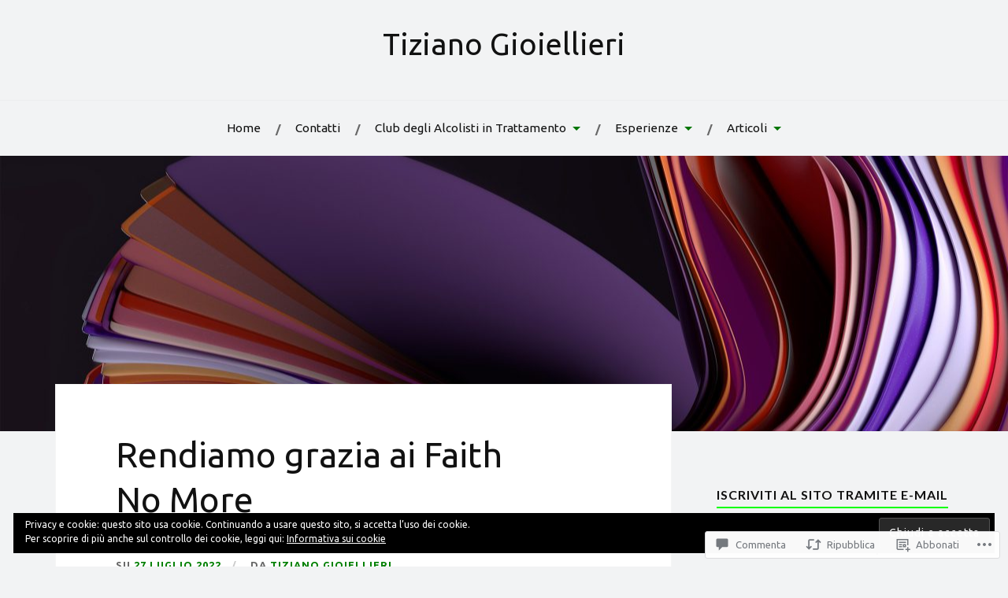

--- FILE ---
content_type: text/html; charset=UTF-8
request_url: https://tizianogioiellieri.com/2022/07/27/rendiamo-grazia-ai-faith-no-more/
body_size: 67409
content:
<!DOCTYPE html>
<html lang="it-IT">
<head>
<meta charset="UTF-8">
<meta name="viewport" content="width=device-width, initial-scale=1">
<link rel="profile" href="http://gmpg.org/xfn/11">
<link rel="pingback" href="https://tizianogioiellieri.com/xmlrpc.php">

<title>Rendiamo grazia ai Faith No More &#8211; Tiziano Gioiellieri</title>
<script type="text/javascript">
  WebFontConfig = {"google":{"families":["Ubuntu:r:latin,latin-ext","Ubuntu:r,i,b,bi:latin,latin-ext"]},"api_url":"https:\/\/fonts-api.wp.com\/css"};
  (function() {
    var wf = document.createElement('script');
    wf.src = '/wp-content/plugins/custom-fonts/js/webfont.js';
    wf.type = 'text/javascript';
    wf.async = 'true';
    var s = document.getElementsByTagName('script')[0];
    s.parentNode.insertBefore(wf, s);
	})();
</script><style id="jetpack-custom-fonts-css">.wf-active body{font-family:"Ubuntu",sans-serif}.wf-active code, .wf-active kbd, .wf-active pre, .wf-active samp{font-family:"Ubuntu",sans-serif}.wf-active .main-navigation ul > li + li:before{font-family:"Ubuntu",sans-serif}.wf-active .entry-meta > span{font-family:"Ubuntu",sans-serif}.wf-active .page-links{font-family:"Ubuntu",sans-serif}.wf-active .tagcloud a, .wf-active .tags-links a{font-family:"Ubuntu",sans-serif}.wf-active .post-navigation span{font-family:"Ubuntu",sans-serif}.wf-active .entry-content{font-family:"Ubuntu",sans-serif}.wf-active .entry-content .more-link{font-family:"Ubuntu",sans-serif}.wf-active .entry-content blockquote cite{font-family:"Ubuntu",sans-serif}.wf-active code, .wf-active kbd, .wf-active pre{font-family:"Ubuntu",sans-serif}.wf-active .gallery-caption, .wf-active .wp-caption-text{font-family:"Ubuntu",sans-serif}.wf-active .entry-content fieldset legend{font-family:"Ubuntu",sans-serif}.wf-active .entry-content label{font-family:"Ubuntu",sans-serif}.wf-active .entry-content input, .wf-active .entry-content textarea{font-family:"Ubuntu",sans-serif}.wf-active .comments-title span a{font-family:"Ubuntu",sans-serif}.wf-active .comment-metadata, .wf-active .comment-reply-link{font-family:"Ubuntu",sans-serif}.wf-active .comment-navigation a{font-family:"Ubuntu",sans-serif}.wf-active .comment-respond form label{font-family:"Ubuntu",sans-serif}.wf-active .comment-respond input[type="text"], .wf-active .comment-respond textarea{font-family:"Ubuntu",sans-serif}.wf-active .comment-respond input[type="submit"]{font-family:"Ubuntu",sans-serif}.wf-active .comment-list #cancel-comment-reply-link{font-family:"Ubuntu",sans-serif}.wf-active .search-field{font-family:"Ubuntu",sans-serif}.wf-active .posts-navigation span{font-family:"Ubuntu",sans-serif}.wf-active #infinite-handle span{font-family:"Ubuntu",sans-serif}.wf-active .widget{font-family:"Ubuntu",sans-serif}.wf-active .widget_authors a strong, .wf-active .widget_recent_comments .comment-author-link, .wf-active .widget_recent_comments .comment-author-link a{font-family:"Ubuntu",sans-serif}.wf-active .widget .search-field{font-family:"Ubuntu",sans-serif}.wf-active .widget_recent_entries a, .wf-active .widget_recent_entries a:focus, .wf-active .widget_recent_entries a:hover, .wf-active .widget_recent_entries a:visited{font-family:"Ubuntu",sans-serif}.wf-active .widget_rss li a{font-family:"Ubuntu",sans-serif}.wf-active .site-info{font-family:"Ubuntu",sans-serif}@media screen and (max-width: 1000px){.wf-active .mobile-search .search-field{font-family:"Ubuntu",sans-serif}}.wf-active h1, .wf-active h2, .wf-active h3, .wf-active h4, .wf-active h5, .wf-active h6{font-family:"Ubuntu",sans-serif;font-style:normal;font-weight:400}.wf-active .site-title{font-weight:400;font-style:normal}.wf-active .site-description{font-style:normal;font-weight:400}.wf-active .entry-title{font-weight:400;font-style:normal}.wf-active .post-navigation h4{font-weight:400;font-style:normal}.wf-active .entry-content h1, .wf-active .entry-content h2, .wf-active .entry-content h3, .wf-active .entry-content h4, .wf-active .entry-content h5{font-weight:400;font-style:normal}.wf-active .entry-content h6{font-weight:400;font-style:normal}.wf-active .entry-content h1{font-style:normal;font-weight:400}.wf-active .entry-content h2{font-style:normal;font-weight:400}.wf-active .entry-content h3{font-style:normal;font-weight:400}.wf-active .entry-content h4{font-style:normal;font-weight:400}.wf-active .entry-content h5{font-style:normal;font-weight:400}.wf-active .entry-content h6{font-family:"Ubuntu",sans-serif;font-weight:400;font-style:normal}.wf-active .entry-content th{font-weight:400;font-style:normal}.wf-active .comment-reply-title, .wf-active .comments-title{font-weight:400;font-style:normal}.wf-active .page-title{font-family:"Ubuntu",sans-serif;font-weight:400;font-style:normal}.wf-active .widget-title{font-family:"Ubuntu",sans-serif;font-weight:400;font-style:normal}@media screen and (max-width: 600px){.wf-active .site-title{font-style:normal;font-weight:400}}@media screen and (max-width: 600px){.wf-active .entry-title{font-style:normal;font-weight:400}}@media screen and (max-width: 500px){.wf-active .comment-reply-title, .wf-active .comments-title{font-style:normal;font-weight:400}}@media screen and (max-width: 500px){.wf-active .entry-title{font-style:normal;font-weight:400}}@media screen and (max-width: 500px){.wf-active .entry-content h1{font-style:normal;font-weight:400}}@media screen and (max-width: 500px){.wf-active .entry-content h2{font-style:normal;font-weight:400}}@media screen and (max-width: 500px){.wf-active .entry-content h3{font-style:normal;font-weight:400}}@media screen and (max-width: 500px){.wf-active .entry-content h4{font-style:normal;font-weight:400}}@media screen and (max-width: 500px){.wf-active .entry-content h5{font-style:normal;font-weight:400}}@media screen and (max-width: 440px){.wf-active .comment-reply-title, .wf-active .comments-title{font-style:normal;font-weight:400}}@media screen and (max-width: 440px){.wf-active .entry-title{font-style:normal;font-weight:400}}</style>
<meta name='robots' content='max-image-preview:large' />
<meta name="google-site-verification" content="HuN0IxSlBZ4ao6W7C3khHPVTYV1NqtV-fB6wls5F4yg" />
<meta name="msvalidate.01" content="EE83119F9D074B918ED8F8F927F23373" />

<!-- Async WordPress.com Remote Login -->
<script id="wpcom_remote_login_js">
var wpcom_remote_login_extra_auth = '';
function wpcom_remote_login_remove_dom_node_id( element_id ) {
	var dom_node = document.getElementById( element_id );
	if ( dom_node ) { dom_node.parentNode.removeChild( dom_node ); }
}
function wpcom_remote_login_remove_dom_node_classes( class_name ) {
	var dom_nodes = document.querySelectorAll( '.' + class_name );
	for ( var i = 0; i < dom_nodes.length; i++ ) {
		dom_nodes[ i ].parentNode.removeChild( dom_nodes[ i ] );
	}
}
function wpcom_remote_login_final_cleanup() {
	wpcom_remote_login_remove_dom_node_classes( "wpcom_remote_login_msg" );
	wpcom_remote_login_remove_dom_node_id( "wpcom_remote_login_key" );
	wpcom_remote_login_remove_dom_node_id( "wpcom_remote_login_validate" );
	wpcom_remote_login_remove_dom_node_id( "wpcom_remote_login_js" );
	wpcom_remote_login_remove_dom_node_id( "wpcom_request_access_iframe" );
	wpcom_remote_login_remove_dom_node_id( "wpcom_request_access_styles" );
}

// Watch for messages back from the remote login
window.addEventListener( "message", function( e ) {
	if ( e.origin === "https://r-login.wordpress.com" ) {
		var data = {};
		try {
			data = JSON.parse( e.data );
		} catch( e ) {
			wpcom_remote_login_final_cleanup();
			return;
		}

		if ( data.msg === 'LOGIN' ) {
			// Clean up the login check iframe
			wpcom_remote_login_remove_dom_node_id( "wpcom_remote_login_key" );

			var id_regex = new RegExp( /^[0-9]+$/ );
			var token_regex = new RegExp( /^.*|.*|.*$/ );
			if (
				token_regex.test( data.token )
				&& id_regex.test( data.wpcomid )
			) {
				// We have everything we need to ask for a login
				var script = document.createElement( "script" );
				script.setAttribute( "id", "wpcom_remote_login_validate" );
				script.src = '/remote-login.php?wpcom_remote_login=validate'
					+ '&wpcomid=' + data.wpcomid
					+ '&token=' + encodeURIComponent( data.token )
					+ '&host=' + window.location.protocol
					+ '//' + window.location.hostname
					+ '&postid=3914'
					+ '&is_singular=1';
				document.body.appendChild( script );
			}

			return;
		}

		// Safari ITP, not logged in, so redirect
		if ( data.msg === 'LOGIN-REDIRECT' ) {
			window.location = 'https://wordpress.com/log-in?redirect_to=' + window.location.href;
			return;
		}

		// Safari ITP, storage access failed, remove the request
		if ( data.msg === 'LOGIN-REMOVE' ) {
			var css_zap = 'html { -webkit-transition: margin-top 1s; transition: margin-top 1s; } /* 9001 */ html { margin-top: 0 !important; } * html body { margin-top: 0 !important; } @media screen and ( max-width: 782px ) { html { margin-top: 0 !important; } * html body { margin-top: 0 !important; } }';
			var style_zap = document.createElement( 'style' );
			style_zap.type = 'text/css';
			style_zap.appendChild( document.createTextNode( css_zap ) );
			document.body.appendChild( style_zap );

			var e = document.getElementById( 'wpcom_request_access_iframe' );
			e.parentNode.removeChild( e );

			document.cookie = 'wordpress_com_login_access=denied; path=/; max-age=31536000';

			return;
		}

		// Safari ITP
		if ( data.msg === 'REQUEST_ACCESS' ) {
			console.log( 'request access: safari' );

			// Check ITP iframe enable/disable knob
			if ( wpcom_remote_login_extra_auth !== 'safari_itp_iframe' ) {
				return;
			}

			// If we are in a "private window" there is no ITP.
			var private_window = false;
			try {
				var opendb = window.openDatabase( null, null, null, null );
			} catch( e ) {
				private_window = true;
			}

			if ( private_window ) {
				console.log( 'private window' );
				return;
			}

			var iframe = document.createElement( 'iframe' );
			iframe.id = 'wpcom_request_access_iframe';
			iframe.setAttribute( 'scrolling', 'no' );
			iframe.setAttribute( 'sandbox', 'allow-storage-access-by-user-activation allow-scripts allow-same-origin allow-top-navigation-by-user-activation' );
			iframe.src = 'https://r-login.wordpress.com/remote-login.php?wpcom_remote_login=request_access&origin=' + encodeURIComponent( data.origin ) + '&wpcomid=' + encodeURIComponent( data.wpcomid );

			var css = 'html { -webkit-transition: margin-top 1s; transition: margin-top 1s; } /* 9001 */ html { margin-top: 46px !important; } * html body { margin-top: 46px !important; } @media screen and ( max-width: 660px ) { html { margin-top: 71px !important; } * html body { margin-top: 71px !important; } #wpcom_request_access_iframe { display: block; height: 71px !important; } } #wpcom_request_access_iframe { border: 0px; height: 46px; position: fixed; top: 0; left: 0; width: 100%; min-width: 100%; z-index: 99999; background: #23282d; } ';

			var style = document.createElement( 'style' );
			style.type = 'text/css';
			style.id = 'wpcom_request_access_styles';
			style.appendChild( document.createTextNode( css ) );
			document.body.appendChild( style );

			document.body.appendChild( iframe );
		}

		if ( data.msg === 'DONE' ) {
			wpcom_remote_login_final_cleanup();
		}
	}
}, false );

// Inject the remote login iframe after the page has had a chance to load
// more critical resources
window.addEventListener( "DOMContentLoaded", function( e ) {
	var iframe = document.createElement( "iframe" );
	iframe.style.display = "none";
	iframe.setAttribute( "scrolling", "no" );
	iframe.setAttribute( "id", "wpcom_remote_login_key" );
	iframe.src = "https://r-login.wordpress.com/remote-login.php"
		+ "?wpcom_remote_login=key"
		+ "&origin=aHR0cHM6Ly90aXppYW5vZ2lvaWVsbGllcmkuY29t"
		+ "&wpcomid=131438918"
		+ "&time=" + Math.floor( Date.now() / 1000 );
	document.body.appendChild( iframe );
}, false );
</script>
<link rel='dns-prefetch' href='//stats.wp.com' />
<link rel='dns-prefetch' href='//s0.wp.com' />
<link rel='dns-prefetch' href='//widgets.wp.com' />
<link rel='dns-prefetch' href='//wordpress.com' />
<link rel='dns-prefetch' href='//fonts-api.wp.com' />
<link rel="alternate" type="application/rss+xml" title="Tiziano Gioiellieri &raquo; Feed" href="https://tizianogioiellieri.com/feed/" />
<link rel="alternate" type="application/rss+xml" title="Tiziano Gioiellieri &raquo; Feed dei commenti" href="https://tizianogioiellieri.com/comments/feed/" />
<link rel="alternate" type="application/rss+xml" title="Tiziano Gioiellieri &raquo; Rendiamo grazia ai Faith No&nbsp;More Feed dei commenti" href="https://tizianogioiellieri.com/2022/07/27/rendiamo-grazia-ai-faith-no-more/feed/" />
	<script type="text/javascript">
		/* <![CDATA[ */
		function addLoadEvent(func) {
			var oldonload = window.onload;
			if (typeof window.onload != 'function') {
				window.onload = func;
			} else {
				window.onload = function () {
					oldonload();
					func();
				}
			}
		}
		/* ]]> */
	</script>
	<link crossorigin='anonymous' rel='stylesheet' id='all-css-0-1' href='/_static/??-eJxtzEkKgDAQRNELGZs4EDfiWUJsxMzYHby+RARB3BQ8KD6cWZgUGSNDKCL7su2RwCJnbdxjCCnVWYtHggO9ZlxFTsQftYaogf+k3x2+4Vv1voRZqrHvpkHJwV5glDTa&cssminify=yes' type='text/css' media='all' />
<style id='wp-emoji-styles-inline-css'>

	img.wp-smiley, img.emoji {
		display: inline !important;
		border: none !important;
		box-shadow: none !important;
		height: 1em !important;
		width: 1em !important;
		margin: 0 0.07em !important;
		vertical-align: -0.1em !important;
		background: none !important;
		padding: 0 !important;
	}
/*# sourceURL=wp-emoji-styles-inline-css */
</style>
<link crossorigin='anonymous' rel='stylesheet' id='all-css-2-1' href='/wp-content/plugins/gutenberg-core/v22.4.0/build/styles/block-library/style.min.css?m=1768935615i&cssminify=yes' type='text/css' media='all' />
<style id='wp-block-library-inline-css'>
.has-text-align-justify {
	text-align:justify;
}
.has-text-align-justify{text-align:justify;}

/*# sourceURL=wp-block-library-inline-css */
</style><style id='wp-block-columns-inline-css'>
.wp-block-columns{box-sizing:border-box;display:flex;flex-wrap:wrap!important}@media (min-width:782px){.wp-block-columns{flex-wrap:nowrap!important}}.wp-block-columns{align-items:normal!important}.wp-block-columns.are-vertically-aligned-top{align-items:flex-start}.wp-block-columns.are-vertically-aligned-center{align-items:center}.wp-block-columns.are-vertically-aligned-bottom{align-items:flex-end}@media (max-width:781px){.wp-block-columns:not(.is-not-stacked-on-mobile)>.wp-block-column{flex-basis:100%!important}}@media (min-width:782px){.wp-block-columns:not(.is-not-stacked-on-mobile)>.wp-block-column{flex-basis:0;flex-grow:1}.wp-block-columns:not(.is-not-stacked-on-mobile)>.wp-block-column[style*=flex-basis]{flex-grow:0}}.wp-block-columns.is-not-stacked-on-mobile{flex-wrap:nowrap!important}.wp-block-columns.is-not-stacked-on-mobile>.wp-block-column{flex-basis:0;flex-grow:1}.wp-block-columns.is-not-stacked-on-mobile>.wp-block-column[style*=flex-basis]{flex-grow:0}:where(.wp-block-columns){margin-bottom:1.75em}:where(.wp-block-columns.has-background){padding:1.25em 2.375em}.wp-block-column{flex-grow:1;min-width:0;overflow-wrap:break-word;word-break:break-word}.wp-block-column.is-vertically-aligned-top{align-self:flex-start}.wp-block-column.is-vertically-aligned-center{align-self:center}.wp-block-column.is-vertically-aligned-bottom{align-self:flex-end}.wp-block-column.is-vertically-aligned-stretch{align-self:stretch}.wp-block-column.is-vertically-aligned-bottom,.wp-block-column.is-vertically-aligned-center,.wp-block-column.is-vertically-aligned-top{width:100%}
/*# sourceURL=https://s0.wp.com/wp-content/plugins/gutenberg-core/v22.4.0/build/styles/block-library/columns/style.min.css */
</style>
<style id='wp-block-embed-inline-css'>
.wp-block-embed.alignleft,.wp-block-embed.alignright,.wp-block[data-align=left]>[data-type="core/embed"],.wp-block[data-align=right]>[data-type="core/embed"]{max-width:360px;width:100%}.wp-block-embed.alignleft .wp-block-embed__wrapper,.wp-block-embed.alignright .wp-block-embed__wrapper,.wp-block[data-align=left]>[data-type="core/embed"] .wp-block-embed__wrapper,.wp-block[data-align=right]>[data-type="core/embed"] .wp-block-embed__wrapper{min-width:280px}.wp-block-cover .wp-block-embed{min-height:240px;min-width:320px}.wp-block-group.is-layout-flex .wp-block-embed{flex:1 1 0%;min-width:0}.wp-block-embed{overflow-wrap:break-word}.wp-block-embed :where(figcaption){margin-bottom:1em;margin-top:.5em}.wp-block-embed iframe{max-width:100%}.wp-block-embed__wrapper{position:relative}.wp-embed-responsive .wp-has-aspect-ratio .wp-block-embed__wrapper:before{content:"";display:block;padding-top:50%}.wp-embed-responsive .wp-has-aspect-ratio iframe{bottom:0;height:100%;left:0;position:absolute;right:0;top:0;width:100%}.wp-embed-responsive .wp-embed-aspect-21-9 .wp-block-embed__wrapper:before{padding-top:42.85%}.wp-embed-responsive .wp-embed-aspect-18-9 .wp-block-embed__wrapper:before{padding-top:50%}.wp-embed-responsive .wp-embed-aspect-16-9 .wp-block-embed__wrapper:before{padding-top:56.25%}.wp-embed-responsive .wp-embed-aspect-4-3 .wp-block-embed__wrapper:before{padding-top:75%}.wp-embed-responsive .wp-embed-aspect-1-1 .wp-block-embed__wrapper:before{padding-top:100%}.wp-embed-responsive .wp-embed-aspect-9-16 .wp-block-embed__wrapper:before{padding-top:177.77%}.wp-embed-responsive .wp-embed-aspect-1-2 .wp-block-embed__wrapper:before{padding-top:200%}
/*# sourceURL=https://s0.wp.com/wp-content/plugins/gutenberg-core/v22.4.0/build/styles/block-library/embed/style.min.css */
</style>
<link crossorigin='anonymous' rel='stylesheet' id='all-css-6-2' href='/wp-content/plugins/gutenberg-core/v22.4.0/build/styles/block-library/group/style.min.css?m=1768935615i&cssminify=yes' type='text/css' media='all' />
<style id='wp-block-gallery-inline-css'>
.blocks-gallery-grid:not(.has-nested-images),.wp-block-gallery:not(.has-nested-images){display:flex;flex-wrap:wrap;list-style-type:none;margin:0;padding:0}.blocks-gallery-grid:not(.has-nested-images) .blocks-gallery-image,.blocks-gallery-grid:not(.has-nested-images) .blocks-gallery-item,.wp-block-gallery:not(.has-nested-images) .blocks-gallery-image,.wp-block-gallery:not(.has-nested-images) .blocks-gallery-item{display:flex;flex-direction:column;flex-grow:1;justify-content:center;margin:0 1em 1em 0;position:relative;width:calc(50% - 1em)}.blocks-gallery-grid:not(.has-nested-images) .blocks-gallery-image:nth-of-type(2n),.blocks-gallery-grid:not(.has-nested-images) .blocks-gallery-item:nth-of-type(2n),.wp-block-gallery:not(.has-nested-images) .blocks-gallery-image:nth-of-type(2n),.wp-block-gallery:not(.has-nested-images) .blocks-gallery-item:nth-of-type(2n){margin-right:0}.blocks-gallery-grid:not(.has-nested-images) .blocks-gallery-image figure,.blocks-gallery-grid:not(.has-nested-images) .blocks-gallery-item figure,.wp-block-gallery:not(.has-nested-images) .blocks-gallery-image figure,.wp-block-gallery:not(.has-nested-images) .blocks-gallery-item figure{align-items:flex-end;display:flex;height:100%;justify-content:flex-start;margin:0}.blocks-gallery-grid:not(.has-nested-images) .blocks-gallery-image img,.blocks-gallery-grid:not(.has-nested-images) .blocks-gallery-item img,.wp-block-gallery:not(.has-nested-images) .blocks-gallery-image img,.wp-block-gallery:not(.has-nested-images) .blocks-gallery-item img{display:block;height:auto;max-width:100%;width:auto}.blocks-gallery-grid:not(.has-nested-images) .blocks-gallery-image figcaption,.blocks-gallery-grid:not(.has-nested-images) .blocks-gallery-item figcaption,.wp-block-gallery:not(.has-nested-images) .blocks-gallery-image figcaption,.wp-block-gallery:not(.has-nested-images) .blocks-gallery-item figcaption{background:linear-gradient(0deg,#000000b3,#0000004d 70%,#0000);bottom:0;box-sizing:border-box;color:#fff;font-size:.8em;margin:0;max-height:100%;overflow:auto;padding:3em .77em .7em;position:absolute;text-align:center;width:100%;z-index:2}.blocks-gallery-grid:not(.has-nested-images) .blocks-gallery-image figcaption img,.blocks-gallery-grid:not(.has-nested-images) .blocks-gallery-item figcaption img,.wp-block-gallery:not(.has-nested-images) .blocks-gallery-image figcaption img,.wp-block-gallery:not(.has-nested-images) .blocks-gallery-item figcaption img{display:inline}.blocks-gallery-grid:not(.has-nested-images) figcaption,.wp-block-gallery:not(.has-nested-images) figcaption{flex-grow:1}.blocks-gallery-grid:not(.has-nested-images).is-cropped .blocks-gallery-image a,.blocks-gallery-grid:not(.has-nested-images).is-cropped .blocks-gallery-image img,.blocks-gallery-grid:not(.has-nested-images).is-cropped .blocks-gallery-item a,.blocks-gallery-grid:not(.has-nested-images).is-cropped .blocks-gallery-item img,.wp-block-gallery:not(.has-nested-images).is-cropped .blocks-gallery-image a,.wp-block-gallery:not(.has-nested-images).is-cropped .blocks-gallery-image img,.wp-block-gallery:not(.has-nested-images).is-cropped .blocks-gallery-item a,.wp-block-gallery:not(.has-nested-images).is-cropped .blocks-gallery-item img{flex:1;height:100%;object-fit:cover;width:100%}.blocks-gallery-grid:not(.has-nested-images).columns-1 .blocks-gallery-image,.blocks-gallery-grid:not(.has-nested-images).columns-1 .blocks-gallery-item,.wp-block-gallery:not(.has-nested-images).columns-1 .blocks-gallery-image,.wp-block-gallery:not(.has-nested-images).columns-1 .blocks-gallery-item{margin-right:0;width:100%}@media (min-width:600px){.blocks-gallery-grid:not(.has-nested-images).columns-3 .blocks-gallery-image,.blocks-gallery-grid:not(.has-nested-images).columns-3 .blocks-gallery-item,.wp-block-gallery:not(.has-nested-images).columns-3 .blocks-gallery-image,.wp-block-gallery:not(.has-nested-images).columns-3 .blocks-gallery-item{margin-right:1em;width:calc(33.33333% - .66667em)}.blocks-gallery-grid:not(.has-nested-images).columns-4 .blocks-gallery-image,.blocks-gallery-grid:not(.has-nested-images).columns-4 .blocks-gallery-item,.wp-block-gallery:not(.has-nested-images).columns-4 .blocks-gallery-image,.wp-block-gallery:not(.has-nested-images).columns-4 .blocks-gallery-item{margin-right:1em;width:calc(25% - .75em)}.blocks-gallery-grid:not(.has-nested-images).columns-5 .blocks-gallery-image,.blocks-gallery-grid:not(.has-nested-images).columns-5 .blocks-gallery-item,.wp-block-gallery:not(.has-nested-images).columns-5 .blocks-gallery-image,.wp-block-gallery:not(.has-nested-images).columns-5 .blocks-gallery-item{margin-right:1em;width:calc(20% - .8em)}.blocks-gallery-grid:not(.has-nested-images).columns-6 .blocks-gallery-image,.blocks-gallery-grid:not(.has-nested-images).columns-6 .blocks-gallery-item,.wp-block-gallery:not(.has-nested-images).columns-6 .blocks-gallery-image,.wp-block-gallery:not(.has-nested-images).columns-6 .blocks-gallery-item{margin-right:1em;width:calc(16.66667% - .83333em)}.blocks-gallery-grid:not(.has-nested-images).columns-7 .blocks-gallery-image,.blocks-gallery-grid:not(.has-nested-images).columns-7 .blocks-gallery-item,.wp-block-gallery:not(.has-nested-images).columns-7 .blocks-gallery-image,.wp-block-gallery:not(.has-nested-images).columns-7 .blocks-gallery-item{margin-right:1em;width:calc(14.28571% - .85714em)}.blocks-gallery-grid:not(.has-nested-images).columns-8 .blocks-gallery-image,.blocks-gallery-grid:not(.has-nested-images).columns-8 .blocks-gallery-item,.wp-block-gallery:not(.has-nested-images).columns-8 .blocks-gallery-image,.wp-block-gallery:not(.has-nested-images).columns-8 .blocks-gallery-item{margin-right:1em;width:calc(12.5% - .875em)}.blocks-gallery-grid:not(.has-nested-images).columns-1 .blocks-gallery-image:nth-of-type(1n),.blocks-gallery-grid:not(.has-nested-images).columns-1 .blocks-gallery-item:nth-of-type(1n),.blocks-gallery-grid:not(.has-nested-images).columns-2 .blocks-gallery-image:nth-of-type(2n),.blocks-gallery-grid:not(.has-nested-images).columns-2 .blocks-gallery-item:nth-of-type(2n),.blocks-gallery-grid:not(.has-nested-images).columns-3 .blocks-gallery-image:nth-of-type(3n),.blocks-gallery-grid:not(.has-nested-images).columns-3 .blocks-gallery-item:nth-of-type(3n),.blocks-gallery-grid:not(.has-nested-images).columns-4 .blocks-gallery-image:nth-of-type(4n),.blocks-gallery-grid:not(.has-nested-images).columns-4 .blocks-gallery-item:nth-of-type(4n),.blocks-gallery-grid:not(.has-nested-images).columns-5 .blocks-gallery-image:nth-of-type(5n),.blocks-gallery-grid:not(.has-nested-images).columns-5 .blocks-gallery-item:nth-of-type(5n),.blocks-gallery-grid:not(.has-nested-images).columns-6 .blocks-gallery-image:nth-of-type(6n),.blocks-gallery-grid:not(.has-nested-images).columns-6 .blocks-gallery-item:nth-of-type(6n),.blocks-gallery-grid:not(.has-nested-images).columns-7 .blocks-gallery-image:nth-of-type(7n),.blocks-gallery-grid:not(.has-nested-images).columns-7 .blocks-gallery-item:nth-of-type(7n),.blocks-gallery-grid:not(.has-nested-images).columns-8 .blocks-gallery-image:nth-of-type(8n),.blocks-gallery-grid:not(.has-nested-images).columns-8 .blocks-gallery-item:nth-of-type(8n),.wp-block-gallery:not(.has-nested-images).columns-1 .blocks-gallery-image:nth-of-type(1n),.wp-block-gallery:not(.has-nested-images).columns-1 .blocks-gallery-item:nth-of-type(1n),.wp-block-gallery:not(.has-nested-images).columns-2 .blocks-gallery-image:nth-of-type(2n),.wp-block-gallery:not(.has-nested-images).columns-2 .blocks-gallery-item:nth-of-type(2n),.wp-block-gallery:not(.has-nested-images).columns-3 .blocks-gallery-image:nth-of-type(3n),.wp-block-gallery:not(.has-nested-images).columns-3 .blocks-gallery-item:nth-of-type(3n),.wp-block-gallery:not(.has-nested-images).columns-4 .blocks-gallery-image:nth-of-type(4n),.wp-block-gallery:not(.has-nested-images).columns-4 .blocks-gallery-item:nth-of-type(4n),.wp-block-gallery:not(.has-nested-images).columns-5 .blocks-gallery-image:nth-of-type(5n),.wp-block-gallery:not(.has-nested-images).columns-5 .blocks-gallery-item:nth-of-type(5n),.wp-block-gallery:not(.has-nested-images).columns-6 .blocks-gallery-image:nth-of-type(6n),.wp-block-gallery:not(.has-nested-images).columns-6 .blocks-gallery-item:nth-of-type(6n),.wp-block-gallery:not(.has-nested-images).columns-7 .blocks-gallery-image:nth-of-type(7n),.wp-block-gallery:not(.has-nested-images).columns-7 .blocks-gallery-item:nth-of-type(7n),.wp-block-gallery:not(.has-nested-images).columns-8 .blocks-gallery-image:nth-of-type(8n),.wp-block-gallery:not(.has-nested-images).columns-8 .blocks-gallery-item:nth-of-type(8n){margin-right:0}}.blocks-gallery-grid:not(.has-nested-images) .blocks-gallery-image:last-child,.blocks-gallery-grid:not(.has-nested-images) .blocks-gallery-item:last-child,.wp-block-gallery:not(.has-nested-images) .blocks-gallery-image:last-child,.wp-block-gallery:not(.has-nested-images) .blocks-gallery-item:last-child{margin-right:0}.blocks-gallery-grid:not(.has-nested-images).alignleft,.blocks-gallery-grid:not(.has-nested-images).alignright,.wp-block-gallery:not(.has-nested-images).alignleft,.wp-block-gallery:not(.has-nested-images).alignright{max-width:420px;width:100%}.blocks-gallery-grid:not(.has-nested-images).aligncenter .blocks-gallery-item figure,.wp-block-gallery:not(.has-nested-images).aligncenter .blocks-gallery-item figure{justify-content:center}.wp-block-gallery:not(.is-cropped) .blocks-gallery-item{align-self:flex-start}figure.wp-block-gallery.has-nested-images{align-items:normal}.wp-block-gallery.has-nested-images figure.wp-block-image:not(#individual-image){margin:0;width:calc(50% - var(--wp--style--unstable-gallery-gap, 16px)/2)}.wp-block-gallery.has-nested-images figure.wp-block-image{box-sizing:border-box;display:flex;flex-direction:column;flex-grow:1;justify-content:center;max-width:100%;position:relative}.wp-block-gallery.has-nested-images figure.wp-block-image>a,.wp-block-gallery.has-nested-images figure.wp-block-image>div{flex-direction:column;flex-grow:1;margin:0}.wp-block-gallery.has-nested-images figure.wp-block-image img{display:block;height:auto;max-width:100%!important;width:auto}.wp-block-gallery.has-nested-images figure.wp-block-image figcaption,.wp-block-gallery.has-nested-images figure.wp-block-image:has(figcaption):before{bottom:0;left:0;max-height:100%;position:absolute;right:0}.wp-block-gallery.has-nested-images figure.wp-block-image:has(figcaption):before{backdrop-filter:blur(3px);content:"";height:100%;-webkit-mask-image:linear-gradient(0deg,#000 20%,#0000);mask-image:linear-gradient(0deg,#000 20%,#0000);max-height:40%;pointer-events:none}.wp-block-gallery.has-nested-images figure.wp-block-image figcaption{box-sizing:border-box;color:#fff;font-size:13px;margin:0;overflow:auto;padding:1em;text-align:center;text-shadow:0 0 1.5px #000}.wp-block-gallery.has-nested-images figure.wp-block-image figcaption::-webkit-scrollbar{height:12px;width:12px}.wp-block-gallery.has-nested-images figure.wp-block-image figcaption::-webkit-scrollbar-track{background-color:initial}.wp-block-gallery.has-nested-images figure.wp-block-image figcaption::-webkit-scrollbar-thumb{background-clip:padding-box;background-color:initial;border:3px solid #0000;border-radius:8px}.wp-block-gallery.has-nested-images figure.wp-block-image figcaption:focus-within::-webkit-scrollbar-thumb,.wp-block-gallery.has-nested-images figure.wp-block-image figcaption:focus::-webkit-scrollbar-thumb,.wp-block-gallery.has-nested-images figure.wp-block-image figcaption:hover::-webkit-scrollbar-thumb{background-color:#fffc}.wp-block-gallery.has-nested-images figure.wp-block-image figcaption{scrollbar-color:#0000 #0000;scrollbar-gutter:stable both-edges;scrollbar-width:thin}.wp-block-gallery.has-nested-images figure.wp-block-image figcaption:focus,.wp-block-gallery.has-nested-images figure.wp-block-image figcaption:focus-within,.wp-block-gallery.has-nested-images figure.wp-block-image figcaption:hover{scrollbar-color:#fffc #0000}.wp-block-gallery.has-nested-images figure.wp-block-image figcaption{will-change:transform}@media (hover:none){.wp-block-gallery.has-nested-images figure.wp-block-image figcaption{scrollbar-color:#fffc #0000}}.wp-block-gallery.has-nested-images figure.wp-block-image figcaption{background:linear-gradient(0deg,#0006,#0000)}.wp-block-gallery.has-nested-images figure.wp-block-image figcaption img{display:inline}.wp-block-gallery.has-nested-images figure.wp-block-image figcaption a{color:inherit}.wp-block-gallery.has-nested-images figure.wp-block-image.has-custom-border img{box-sizing:border-box}.wp-block-gallery.has-nested-images figure.wp-block-image.has-custom-border>a,.wp-block-gallery.has-nested-images figure.wp-block-image.has-custom-border>div,.wp-block-gallery.has-nested-images figure.wp-block-image.is-style-rounded>a,.wp-block-gallery.has-nested-images figure.wp-block-image.is-style-rounded>div{flex:1 1 auto}.wp-block-gallery.has-nested-images figure.wp-block-image.has-custom-border figcaption,.wp-block-gallery.has-nested-images figure.wp-block-image.is-style-rounded figcaption{background:none;color:inherit;flex:initial;margin:0;padding:10px 10px 9px;position:relative;text-shadow:none}.wp-block-gallery.has-nested-images figure.wp-block-image.has-custom-border:before,.wp-block-gallery.has-nested-images figure.wp-block-image.is-style-rounded:before{content:none}.wp-block-gallery.has-nested-images figcaption{flex-basis:100%;flex-grow:1;text-align:center}.wp-block-gallery.has-nested-images:not(.is-cropped) figure.wp-block-image:not(#individual-image){margin-bottom:auto;margin-top:0}.wp-block-gallery.has-nested-images.is-cropped figure.wp-block-image:not(#individual-image){align-self:inherit}.wp-block-gallery.has-nested-images.is-cropped figure.wp-block-image:not(#individual-image)>a,.wp-block-gallery.has-nested-images.is-cropped figure.wp-block-image:not(#individual-image)>div:not(.components-drop-zone){display:flex}.wp-block-gallery.has-nested-images.is-cropped figure.wp-block-image:not(#individual-image) a,.wp-block-gallery.has-nested-images.is-cropped figure.wp-block-image:not(#individual-image) img{flex:1 0 0%;height:100%;object-fit:cover;width:100%}.wp-block-gallery.has-nested-images.columns-1 figure.wp-block-image:not(#individual-image){width:100%}@media (min-width:600px){.wp-block-gallery.has-nested-images.columns-3 figure.wp-block-image:not(#individual-image){width:calc(33.33333% - var(--wp--style--unstable-gallery-gap, 16px)*.66667)}.wp-block-gallery.has-nested-images.columns-4 figure.wp-block-image:not(#individual-image){width:calc(25% - var(--wp--style--unstable-gallery-gap, 16px)*.75)}.wp-block-gallery.has-nested-images.columns-5 figure.wp-block-image:not(#individual-image){width:calc(20% - var(--wp--style--unstable-gallery-gap, 16px)*.8)}.wp-block-gallery.has-nested-images.columns-6 figure.wp-block-image:not(#individual-image){width:calc(16.66667% - var(--wp--style--unstable-gallery-gap, 16px)*.83333)}.wp-block-gallery.has-nested-images.columns-7 figure.wp-block-image:not(#individual-image){width:calc(14.28571% - var(--wp--style--unstable-gallery-gap, 16px)*.85714)}.wp-block-gallery.has-nested-images.columns-8 figure.wp-block-image:not(#individual-image){width:calc(12.5% - var(--wp--style--unstable-gallery-gap, 16px)*.875)}.wp-block-gallery.has-nested-images.columns-default figure.wp-block-image:not(#individual-image){width:calc(33.33% - var(--wp--style--unstable-gallery-gap, 16px)*.66667)}.wp-block-gallery.has-nested-images.columns-default figure.wp-block-image:not(#individual-image):first-child:nth-last-child(2),.wp-block-gallery.has-nested-images.columns-default figure.wp-block-image:not(#individual-image):first-child:nth-last-child(2)~figure.wp-block-image:not(#individual-image){width:calc(50% - var(--wp--style--unstable-gallery-gap, 16px)*.5)}.wp-block-gallery.has-nested-images.columns-default figure.wp-block-image:not(#individual-image):first-child:last-child{width:100%}}.wp-block-gallery.has-nested-images.alignleft,.wp-block-gallery.has-nested-images.alignright{max-width:420px;width:100%}.wp-block-gallery.has-nested-images.aligncenter{justify-content:center}
/*# sourceURL=https://s0.wp.com/wp-content/plugins/gutenberg-core/v22.4.0/build/styles/block-library/gallery/style.min.css */
</style>
<link crossorigin='anonymous' rel='stylesheet' id='all-css-8-2' href='/wp-content/plugins/gutenberg-core/v22.4.0/build/styles/block-library/heading/style.min.css?m=1768935615i&cssminify=yes' type='text/css' media='all' />
<style id='wp-block-image-inline-css'>
.wp-block-image>a,.wp-block-image>figure>a{display:inline-block}.wp-block-image img{box-sizing:border-box;height:auto;max-width:100%;vertical-align:bottom}@media not (prefers-reduced-motion){.wp-block-image img.hide{visibility:hidden}.wp-block-image img.show{animation:show-content-image .4s}}.wp-block-image[style*=border-radius] img,.wp-block-image[style*=border-radius]>a{border-radius:inherit}.wp-block-image.has-custom-border img{box-sizing:border-box}.wp-block-image.aligncenter{text-align:center}.wp-block-image.alignfull>a,.wp-block-image.alignwide>a{width:100%}.wp-block-image.alignfull img,.wp-block-image.alignwide img{height:auto;width:100%}.wp-block-image .aligncenter,.wp-block-image .alignleft,.wp-block-image .alignright,.wp-block-image.aligncenter,.wp-block-image.alignleft,.wp-block-image.alignright{display:table}.wp-block-image .aligncenter>figcaption,.wp-block-image .alignleft>figcaption,.wp-block-image .alignright>figcaption,.wp-block-image.aligncenter>figcaption,.wp-block-image.alignleft>figcaption,.wp-block-image.alignright>figcaption{caption-side:bottom;display:table-caption}.wp-block-image .alignleft{float:left;margin:.5em 1em .5em 0}.wp-block-image .alignright{float:right;margin:.5em 0 .5em 1em}.wp-block-image .aligncenter{margin-left:auto;margin-right:auto}.wp-block-image :where(figcaption){margin-bottom:1em;margin-top:.5em}.wp-block-image.is-style-circle-mask img{border-radius:9999px}@supports ((-webkit-mask-image:none) or (mask-image:none)) or (-webkit-mask-image:none){.wp-block-image.is-style-circle-mask img{border-radius:0;-webkit-mask-image:url('data:image/svg+xml;utf8,<svg viewBox="0 0 100 100" xmlns="http://www.w3.org/2000/svg"><circle cx="50" cy="50" r="50"/></svg>');mask-image:url('data:image/svg+xml;utf8,<svg viewBox="0 0 100 100" xmlns="http://www.w3.org/2000/svg"><circle cx="50" cy="50" r="50"/></svg>');mask-mode:alpha;-webkit-mask-position:center;mask-position:center;-webkit-mask-repeat:no-repeat;mask-repeat:no-repeat;-webkit-mask-size:contain;mask-size:contain}}:root :where(.wp-block-image.is-style-rounded img,.wp-block-image .is-style-rounded img){border-radius:9999px}.wp-block-image figure{margin:0}.wp-lightbox-container{display:flex;flex-direction:column;position:relative}.wp-lightbox-container img{cursor:zoom-in}.wp-lightbox-container img:hover+button{opacity:1}.wp-lightbox-container button{align-items:center;backdrop-filter:blur(16px) saturate(180%);background-color:#5a5a5a40;border:none;border-radius:4px;cursor:zoom-in;display:flex;height:20px;justify-content:center;opacity:0;padding:0;position:absolute;right:16px;text-align:center;top:16px;width:20px;z-index:100}@media not (prefers-reduced-motion){.wp-lightbox-container button{transition:opacity .2s ease}}.wp-lightbox-container button:focus-visible{outline:3px auto #5a5a5a40;outline:3px auto -webkit-focus-ring-color;outline-offset:3px}.wp-lightbox-container button:hover{cursor:pointer;opacity:1}.wp-lightbox-container button:focus{opacity:1}.wp-lightbox-container button:focus,.wp-lightbox-container button:hover,.wp-lightbox-container button:not(:hover):not(:active):not(.has-background){background-color:#5a5a5a40;border:none}.wp-lightbox-overlay{box-sizing:border-box;cursor:zoom-out;height:100vh;left:0;overflow:hidden;position:fixed;top:0;visibility:hidden;width:100%;z-index:100000}.wp-lightbox-overlay .close-button{align-items:center;cursor:pointer;display:flex;justify-content:center;min-height:40px;min-width:40px;padding:0;position:absolute;right:calc(env(safe-area-inset-right) + 16px);top:calc(env(safe-area-inset-top) + 16px);z-index:5000000}.wp-lightbox-overlay .close-button:focus,.wp-lightbox-overlay .close-button:hover,.wp-lightbox-overlay .close-button:not(:hover):not(:active):not(.has-background){background:none;border:none}.wp-lightbox-overlay .lightbox-image-container{height:var(--wp--lightbox-container-height);left:50%;overflow:hidden;position:absolute;top:50%;transform:translate(-50%,-50%);transform-origin:top left;width:var(--wp--lightbox-container-width);z-index:9999999999}.wp-lightbox-overlay .wp-block-image{align-items:center;box-sizing:border-box;display:flex;height:100%;justify-content:center;margin:0;position:relative;transform-origin:0 0;width:100%;z-index:3000000}.wp-lightbox-overlay .wp-block-image img{height:var(--wp--lightbox-image-height);min-height:var(--wp--lightbox-image-height);min-width:var(--wp--lightbox-image-width);width:var(--wp--lightbox-image-width)}.wp-lightbox-overlay .wp-block-image figcaption{display:none}.wp-lightbox-overlay button{background:none;border:none}.wp-lightbox-overlay .scrim{background-color:#fff;height:100%;opacity:.9;position:absolute;width:100%;z-index:2000000}.wp-lightbox-overlay.active{visibility:visible}@media not (prefers-reduced-motion){.wp-lightbox-overlay.active{animation:turn-on-visibility .25s both}.wp-lightbox-overlay.active img{animation:turn-on-visibility .35s both}.wp-lightbox-overlay.show-closing-animation:not(.active){animation:turn-off-visibility .35s both}.wp-lightbox-overlay.show-closing-animation:not(.active) img{animation:turn-off-visibility .25s both}.wp-lightbox-overlay.zoom.active{animation:none;opacity:1;visibility:visible}.wp-lightbox-overlay.zoom.active .lightbox-image-container{animation:lightbox-zoom-in .4s}.wp-lightbox-overlay.zoom.active .lightbox-image-container img{animation:none}.wp-lightbox-overlay.zoom.active .scrim{animation:turn-on-visibility .4s forwards}.wp-lightbox-overlay.zoom.show-closing-animation:not(.active){animation:none}.wp-lightbox-overlay.zoom.show-closing-animation:not(.active) .lightbox-image-container{animation:lightbox-zoom-out .4s}.wp-lightbox-overlay.zoom.show-closing-animation:not(.active) .lightbox-image-container img{animation:none}.wp-lightbox-overlay.zoom.show-closing-animation:not(.active) .scrim{animation:turn-off-visibility .4s forwards}}@keyframes show-content-image{0%{visibility:hidden}99%{visibility:hidden}to{visibility:visible}}@keyframes turn-on-visibility{0%{opacity:0}to{opacity:1}}@keyframes turn-off-visibility{0%{opacity:1;visibility:visible}99%{opacity:0;visibility:visible}to{opacity:0;visibility:hidden}}@keyframes lightbox-zoom-in{0%{transform:translate(calc((-100vw + var(--wp--lightbox-scrollbar-width))/2 + var(--wp--lightbox-initial-left-position)),calc(-50vh + var(--wp--lightbox-initial-top-position))) scale(var(--wp--lightbox-scale))}to{transform:translate(-50%,-50%) scale(1)}}@keyframes lightbox-zoom-out{0%{transform:translate(-50%,-50%) scale(1);visibility:visible}99%{visibility:visible}to{transform:translate(calc((-100vw + var(--wp--lightbox-scrollbar-width))/2 + var(--wp--lightbox-initial-left-position)),calc(-50vh + var(--wp--lightbox-initial-top-position))) scale(var(--wp--lightbox-scale));visibility:hidden}}
/*# sourceURL=https://s0.wp.com/wp-content/plugins/gutenberg-core/v22.4.0/build/styles/block-library/image/style.min.css */
</style>
<style id='wp-block-paragraph-inline-css'>
.is-small-text{font-size:.875em}.is-regular-text{font-size:1em}.is-large-text{font-size:2.25em}.is-larger-text{font-size:3em}.has-drop-cap:not(:focus):first-letter{float:left;font-size:8.4em;font-style:normal;font-weight:100;line-height:.68;margin:.05em .1em 0 0;text-transform:uppercase}body.rtl .has-drop-cap:not(:focus):first-letter{float:none;margin-left:.1em}p.has-drop-cap.has-background{overflow:hidden}:root :where(p.has-background){padding:1.25em 2.375em}:where(p.has-text-color:not(.has-link-color)) a{color:inherit}p.has-text-align-left[style*="writing-mode:vertical-lr"],p.has-text-align-right[style*="writing-mode:vertical-rl"]{rotate:180deg}
/*# sourceURL=https://s0.wp.com/wp-content/plugins/gutenberg-core/v22.4.0/build/styles/block-library/paragraph/style.min.css */
</style>
<style id='wp-block-tag-cloud-inline-css'>
.wp-block-tag-cloud{box-sizing:border-box}.wp-block-tag-cloud.aligncenter{justify-content:center;text-align:center}.wp-block-tag-cloud a{display:inline-block;margin-right:5px}.wp-block-tag-cloud span{display:inline-block;margin-left:5px;text-decoration:none}:root :where(.wp-block-tag-cloud.is-style-outline){display:flex;flex-wrap:wrap;gap:1ch}:root :where(.wp-block-tag-cloud.is-style-outline a){border:1px solid;font-size:unset!important;margin-right:0;padding:1ch 2ch;text-decoration:none!important}
/*# sourceURL=https://s0.wp.com/wp-content/plugins/gutenberg-core/v22.4.0/build/styles/block-library/tag-cloud/style.min.css */
</style>
<style id='global-styles-inline-css'>
:root{--wp--preset--aspect-ratio--square: 1;--wp--preset--aspect-ratio--4-3: 4/3;--wp--preset--aspect-ratio--3-4: 3/4;--wp--preset--aspect-ratio--3-2: 3/2;--wp--preset--aspect-ratio--2-3: 2/3;--wp--preset--aspect-ratio--16-9: 16/9;--wp--preset--aspect-ratio--9-16: 9/16;--wp--preset--color--black: #000000;--wp--preset--color--cyan-bluish-gray: #abb8c3;--wp--preset--color--white: #ffffff;--wp--preset--color--pale-pink: #f78da7;--wp--preset--color--vivid-red: #cf2e2e;--wp--preset--color--luminous-vivid-orange: #ff6900;--wp--preset--color--luminous-vivid-amber: #fcb900;--wp--preset--color--light-green-cyan: #7bdcb5;--wp--preset--color--vivid-green-cyan: #00d084;--wp--preset--color--pale-cyan-blue: #8ed1fc;--wp--preset--color--vivid-cyan-blue: #0693e3;--wp--preset--color--vivid-purple: #9b51e0;--wp--preset--gradient--vivid-cyan-blue-to-vivid-purple: linear-gradient(135deg,rgb(6,147,227) 0%,rgb(155,81,224) 100%);--wp--preset--gradient--light-green-cyan-to-vivid-green-cyan: linear-gradient(135deg,rgb(122,220,180) 0%,rgb(0,208,130) 100%);--wp--preset--gradient--luminous-vivid-amber-to-luminous-vivid-orange: linear-gradient(135deg,rgb(252,185,0) 0%,rgb(255,105,0) 100%);--wp--preset--gradient--luminous-vivid-orange-to-vivid-red: linear-gradient(135deg,rgb(255,105,0) 0%,rgb(207,46,46) 100%);--wp--preset--gradient--very-light-gray-to-cyan-bluish-gray: linear-gradient(135deg,rgb(238,238,238) 0%,rgb(169,184,195) 100%);--wp--preset--gradient--cool-to-warm-spectrum: linear-gradient(135deg,rgb(74,234,220) 0%,rgb(151,120,209) 20%,rgb(207,42,186) 40%,rgb(238,44,130) 60%,rgb(251,105,98) 80%,rgb(254,248,76) 100%);--wp--preset--gradient--blush-light-purple: linear-gradient(135deg,rgb(255,206,236) 0%,rgb(152,150,240) 100%);--wp--preset--gradient--blush-bordeaux: linear-gradient(135deg,rgb(254,205,165) 0%,rgb(254,45,45) 50%,rgb(107,0,62) 100%);--wp--preset--gradient--luminous-dusk: linear-gradient(135deg,rgb(255,203,112) 0%,rgb(199,81,192) 50%,rgb(65,88,208) 100%);--wp--preset--gradient--pale-ocean: linear-gradient(135deg,rgb(255,245,203) 0%,rgb(182,227,212) 50%,rgb(51,167,181) 100%);--wp--preset--gradient--electric-grass: linear-gradient(135deg,rgb(202,248,128) 0%,rgb(113,206,126) 100%);--wp--preset--gradient--midnight: linear-gradient(135deg,rgb(2,3,129) 0%,rgb(40,116,252) 100%);--wp--preset--font-size--small: 13px;--wp--preset--font-size--medium: 20px;--wp--preset--font-size--large: 36px;--wp--preset--font-size--x-large: 42px;--wp--preset--font-family--albert-sans: 'Albert Sans', sans-serif;--wp--preset--font-family--alegreya: Alegreya, serif;--wp--preset--font-family--arvo: Arvo, serif;--wp--preset--font-family--bodoni-moda: 'Bodoni Moda', serif;--wp--preset--font-family--bricolage-grotesque: 'Bricolage Grotesque', sans-serif;--wp--preset--font-family--cabin: Cabin, sans-serif;--wp--preset--font-family--chivo: Chivo, sans-serif;--wp--preset--font-family--commissioner: Commissioner, sans-serif;--wp--preset--font-family--cormorant: Cormorant, serif;--wp--preset--font-family--courier-prime: 'Courier Prime', monospace;--wp--preset--font-family--crimson-pro: 'Crimson Pro', serif;--wp--preset--font-family--dm-mono: 'DM Mono', monospace;--wp--preset--font-family--dm-sans: 'DM Sans', sans-serif;--wp--preset--font-family--dm-serif-display: 'DM Serif Display', serif;--wp--preset--font-family--domine: Domine, serif;--wp--preset--font-family--eb-garamond: 'EB Garamond', serif;--wp--preset--font-family--epilogue: Epilogue, sans-serif;--wp--preset--font-family--fahkwang: Fahkwang, sans-serif;--wp--preset--font-family--figtree: Figtree, sans-serif;--wp--preset--font-family--fira-sans: 'Fira Sans', sans-serif;--wp--preset--font-family--fjalla-one: 'Fjalla One', sans-serif;--wp--preset--font-family--fraunces: Fraunces, serif;--wp--preset--font-family--gabarito: Gabarito, system-ui;--wp--preset--font-family--ibm-plex-mono: 'IBM Plex Mono', monospace;--wp--preset--font-family--ibm-plex-sans: 'IBM Plex Sans', sans-serif;--wp--preset--font-family--ibarra-real-nova: 'Ibarra Real Nova', serif;--wp--preset--font-family--instrument-serif: 'Instrument Serif', serif;--wp--preset--font-family--inter: Inter, sans-serif;--wp--preset--font-family--josefin-sans: 'Josefin Sans', sans-serif;--wp--preset--font-family--jost: Jost, sans-serif;--wp--preset--font-family--libre-baskerville: 'Libre Baskerville', serif;--wp--preset--font-family--libre-franklin: 'Libre Franklin', sans-serif;--wp--preset--font-family--literata: Literata, serif;--wp--preset--font-family--lora: Lora, serif;--wp--preset--font-family--merriweather: Merriweather, serif;--wp--preset--font-family--montserrat: Montserrat, sans-serif;--wp--preset--font-family--newsreader: Newsreader, serif;--wp--preset--font-family--noto-sans-mono: 'Noto Sans Mono', sans-serif;--wp--preset--font-family--nunito: Nunito, sans-serif;--wp--preset--font-family--open-sans: 'Open Sans', sans-serif;--wp--preset--font-family--overpass: Overpass, sans-serif;--wp--preset--font-family--pt-serif: 'PT Serif', serif;--wp--preset--font-family--petrona: Petrona, serif;--wp--preset--font-family--piazzolla: Piazzolla, serif;--wp--preset--font-family--playfair-display: 'Playfair Display', serif;--wp--preset--font-family--plus-jakarta-sans: 'Plus Jakarta Sans', sans-serif;--wp--preset--font-family--poppins: Poppins, sans-serif;--wp--preset--font-family--raleway: Raleway, sans-serif;--wp--preset--font-family--roboto: Roboto, sans-serif;--wp--preset--font-family--roboto-slab: 'Roboto Slab', serif;--wp--preset--font-family--rubik: Rubik, sans-serif;--wp--preset--font-family--rufina: Rufina, serif;--wp--preset--font-family--sora: Sora, sans-serif;--wp--preset--font-family--source-sans-3: 'Source Sans 3', sans-serif;--wp--preset--font-family--source-serif-4: 'Source Serif 4', serif;--wp--preset--font-family--space-mono: 'Space Mono', monospace;--wp--preset--font-family--syne: Syne, sans-serif;--wp--preset--font-family--texturina: Texturina, serif;--wp--preset--font-family--urbanist: Urbanist, sans-serif;--wp--preset--font-family--work-sans: 'Work Sans', sans-serif;--wp--preset--spacing--20: 0.44rem;--wp--preset--spacing--30: 0.67rem;--wp--preset--spacing--40: 1rem;--wp--preset--spacing--50: 1.5rem;--wp--preset--spacing--60: 2.25rem;--wp--preset--spacing--70: 3.38rem;--wp--preset--spacing--80: 5.06rem;--wp--preset--shadow--natural: 6px 6px 9px rgba(0, 0, 0, 0.2);--wp--preset--shadow--deep: 12px 12px 50px rgba(0, 0, 0, 0.4);--wp--preset--shadow--sharp: 6px 6px 0px rgba(0, 0, 0, 0.2);--wp--preset--shadow--outlined: 6px 6px 0px -3px rgb(255, 255, 255), 6px 6px rgb(0, 0, 0);--wp--preset--shadow--crisp: 6px 6px 0px rgb(0, 0, 0);}:where(body) { margin: 0; }:where(.is-layout-flex){gap: 0.5em;}:where(.is-layout-grid){gap: 0.5em;}body .is-layout-flex{display: flex;}.is-layout-flex{flex-wrap: wrap;align-items: center;}.is-layout-flex > :is(*, div){margin: 0;}body .is-layout-grid{display: grid;}.is-layout-grid > :is(*, div){margin: 0;}body{padding-top: 0px;padding-right: 0px;padding-bottom: 0px;padding-left: 0px;}:root :where(.wp-element-button, .wp-block-button__link){background-color: #32373c;border-width: 0;color: #fff;font-family: inherit;font-size: inherit;font-style: inherit;font-weight: inherit;letter-spacing: inherit;line-height: inherit;padding-top: calc(0.667em + 2px);padding-right: calc(1.333em + 2px);padding-bottom: calc(0.667em + 2px);padding-left: calc(1.333em + 2px);text-decoration: none;text-transform: inherit;}.has-black-color{color: var(--wp--preset--color--black) !important;}.has-cyan-bluish-gray-color{color: var(--wp--preset--color--cyan-bluish-gray) !important;}.has-white-color{color: var(--wp--preset--color--white) !important;}.has-pale-pink-color{color: var(--wp--preset--color--pale-pink) !important;}.has-vivid-red-color{color: var(--wp--preset--color--vivid-red) !important;}.has-luminous-vivid-orange-color{color: var(--wp--preset--color--luminous-vivid-orange) !important;}.has-luminous-vivid-amber-color{color: var(--wp--preset--color--luminous-vivid-amber) !important;}.has-light-green-cyan-color{color: var(--wp--preset--color--light-green-cyan) !important;}.has-vivid-green-cyan-color{color: var(--wp--preset--color--vivid-green-cyan) !important;}.has-pale-cyan-blue-color{color: var(--wp--preset--color--pale-cyan-blue) !important;}.has-vivid-cyan-blue-color{color: var(--wp--preset--color--vivid-cyan-blue) !important;}.has-vivid-purple-color{color: var(--wp--preset--color--vivid-purple) !important;}.has-black-background-color{background-color: var(--wp--preset--color--black) !important;}.has-cyan-bluish-gray-background-color{background-color: var(--wp--preset--color--cyan-bluish-gray) !important;}.has-white-background-color{background-color: var(--wp--preset--color--white) !important;}.has-pale-pink-background-color{background-color: var(--wp--preset--color--pale-pink) !important;}.has-vivid-red-background-color{background-color: var(--wp--preset--color--vivid-red) !important;}.has-luminous-vivid-orange-background-color{background-color: var(--wp--preset--color--luminous-vivid-orange) !important;}.has-luminous-vivid-amber-background-color{background-color: var(--wp--preset--color--luminous-vivid-amber) !important;}.has-light-green-cyan-background-color{background-color: var(--wp--preset--color--light-green-cyan) !important;}.has-vivid-green-cyan-background-color{background-color: var(--wp--preset--color--vivid-green-cyan) !important;}.has-pale-cyan-blue-background-color{background-color: var(--wp--preset--color--pale-cyan-blue) !important;}.has-vivid-cyan-blue-background-color{background-color: var(--wp--preset--color--vivid-cyan-blue) !important;}.has-vivid-purple-background-color{background-color: var(--wp--preset--color--vivid-purple) !important;}.has-black-border-color{border-color: var(--wp--preset--color--black) !important;}.has-cyan-bluish-gray-border-color{border-color: var(--wp--preset--color--cyan-bluish-gray) !important;}.has-white-border-color{border-color: var(--wp--preset--color--white) !important;}.has-pale-pink-border-color{border-color: var(--wp--preset--color--pale-pink) !important;}.has-vivid-red-border-color{border-color: var(--wp--preset--color--vivid-red) !important;}.has-luminous-vivid-orange-border-color{border-color: var(--wp--preset--color--luminous-vivid-orange) !important;}.has-luminous-vivid-amber-border-color{border-color: var(--wp--preset--color--luminous-vivid-amber) !important;}.has-light-green-cyan-border-color{border-color: var(--wp--preset--color--light-green-cyan) !important;}.has-vivid-green-cyan-border-color{border-color: var(--wp--preset--color--vivid-green-cyan) !important;}.has-pale-cyan-blue-border-color{border-color: var(--wp--preset--color--pale-cyan-blue) !important;}.has-vivid-cyan-blue-border-color{border-color: var(--wp--preset--color--vivid-cyan-blue) !important;}.has-vivid-purple-border-color{border-color: var(--wp--preset--color--vivid-purple) !important;}.has-vivid-cyan-blue-to-vivid-purple-gradient-background{background: var(--wp--preset--gradient--vivid-cyan-blue-to-vivid-purple) !important;}.has-light-green-cyan-to-vivid-green-cyan-gradient-background{background: var(--wp--preset--gradient--light-green-cyan-to-vivid-green-cyan) !important;}.has-luminous-vivid-amber-to-luminous-vivid-orange-gradient-background{background: var(--wp--preset--gradient--luminous-vivid-amber-to-luminous-vivid-orange) !important;}.has-luminous-vivid-orange-to-vivid-red-gradient-background{background: var(--wp--preset--gradient--luminous-vivid-orange-to-vivid-red) !important;}.has-very-light-gray-to-cyan-bluish-gray-gradient-background{background: var(--wp--preset--gradient--very-light-gray-to-cyan-bluish-gray) !important;}.has-cool-to-warm-spectrum-gradient-background{background: var(--wp--preset--gradient--cool-to-warm-spectrum) !important;}.has-blush-light-purple-gradient-background{background: var(--wp--preset--gradient--blush-light-purple) !important;}.has-blush-bordeaux-gradient-background{background: var(--wp--preset--gradient--blush-bordeaux) !important;}.has-luminous-dusk-gradient-background{background: var(--wp--preset--gradient--luminous-dusk) !important;}.has-pale-ocean-gradient-background{background: var(--wp--preset--gradient--pale-ocean) !important;}.has-electric-grass-gradient-background{background: var(--wp--preset--gradient--electric-grass) !important;}.has-midnight-gradient-background{background: var(--wp--preset--gradient--midnight) !important;}.has-small-font-size{font-size: var(--wp--preset--font-size--small) !important;}.has-medium-font-size{font-size: var(--wp--preset--font-size--medium) !important;}.has-large-font-size{font-size: var(--wp--preset--font-size--large) !important;}.has-x-large-font-size{font-size: var(--wp--preset--font-size--x-large) !important;}.has-albert-sans-font-family{font-family: var(--wp--preset--font-family--albert-sans) !important;}.has-alegreya-font-family{font-family: var(--wp--preset--font-family--alegreya) !important;}.has-arvo-font-family{font-family: var(--wp--preset--font-family--arvo) !important;}.has-bodoni-moda-font-family{font-family: var(--wp--preset--font-family--bodoni-moda) !important;}.has-bricolage-grotesque-font-family{font-family: var(--wp--preset--font-family--bricolage-grotesque) !important;}.has-cabin-font-family{font-family: var(--wp--preset--font-family--cabin) !important;}.has-chivo-font-family{font-family: var(--wp--preset--font-family--chivo) !important;}.has-commissioner-font-family{font-family: var(--wp--preset--font-family--commissioner) !important;}.has-cormorant-font-family{font-family: var(--wp--preset--font-family--cormorant) !important;}.has-courier-prime-font-family{font-family: var(--wp--preset--font-family--courier-prime) !important;}.has-crimson-pro-font-family{font-family: var(--wp--preset--font-family--crimson-pro) !important;}.has-dm-mono-font-family{font-family: var(--wp--preset--font-family--dm-mono) !important;}.has-dm-sans-font-family{font-family: var(--wp--preset--font-family--dm-sans) !important;}.has-dm-serif-display-font-family{font-family: var(--wp--preset--font-family--dm-serif-display) !important;}.has-domine-font-family{font-family: var(--wp--preset--font-family--domine) !important;}.has-eb-garamond-font-family{font-family: var(--wp--preset--font-family--eb-garamond) !important;}.has-epilogue-font-family{font-family: var(--wp--preset--font-family--epilogue) !important;}.has-fahkwang-font-family{font-family: var(--wp--preset--font-family--fahkwang) !important;}.has-figtree-font-family{font-family: var(--wp--preset--font-family--figtree) !important;}.has-fira-sans-font-family{font-family: var(--wp--preset--font-family--fira-sans) !important;}.has-fjalla-one-font-family{font-family: var(--wp--preset--font-family--fjalla-one) !important;}.has-fraunces-font-family{font-family: var(--wp--preset--font-family--fraunces) !important;}.has-gabarito-font-family{font-family: var(--wp--preset--font-family--gabarito) !important;}.has-ibm-plex-mono-font-family{font-family: var(--wp--preset--font-family--ibm-plex-mono) !important;}.has-ibm-plex-sans-font-family{font-family: var(--wp--preset--font-family--ibm-plex-sans) !important;}.has-ibarra-real-nova-font-family{font-family: var(--wp--preset--font-family--ibarra-real-nova) !important;}.has-instrument-serif-font-family{font-family: var(--wp--preset--font-family--instrument-serif) !important;}.has-inter-font-family{font-family: var(--wp--preset--font-family--inter) !important;}.has-josefin-sans-font-family{font-family: var(--wp--preset--font-family--josefin-sans) !important;}.has-jost-font-family{font-family: var(--wp--preset--font-family--jost) !important;}.has-libre-baskerville-font-family{font-family: var(--wp--preset--font-family--libre-baskerville) !important;}.has-libre-franklin-font-family{font-family: var(--wp--preset--font-family--libre-franklin) !important;}.has-literata-font-family{font-family: var(--wp--preset--font-family--literata) !important;}.has-lora-font-family{font-family: var(--wp--preset--font-family--lora) !important;}.has-merriweather-font-family{font-family: var(--wp--preset--font-family--merriweather) !important;}.has-montserrat-font-family{font-family: var(--wp--preset--font-family--montserrat) !important;}.has-newsreader-font-family{font-family: var(--wp--preset--font-family--newsreader) !important;}.has-noto-sans-mono-font-family{font-family: var(--wp--preset--font-family--noto-sans-mono) !important;}.has-nunito-font-family{font-family: var(--wp--preset--font-family--nunito) !important;}.has-open-sans-font-family{font-family: var(--wp--preset--font-family--open-sans) !important;}.has-overpass-font-family{font-family: var(--wp--preset--font-family--overpass) !important;}.has-pt-serif-font-family{font-family: var(--wp--preset--font-family--pt-serif) !important;}.has-petrona-font-family{font-family: var(--wp--preset--font-family--petrona) !important;}.has-piazzolla-font-family{font-family: var(--wp--preset--font-family--piazzolla) !important;}.has-playfair-display-font-family{font-family: var(--wp--preset--font-family--playfair-display) !important;}.has-plus-jakarta-sans-font-family{font-family: var(--wp--preset--font-family--plus-jakarta-sans) !important;}.has-poppins-font-family{font-family: var(--wp--preset--font-family--poppins) !important;}.has-raleway-font-family{font-family: var(--wp--preset--font-family--raleway) !important;}.has-roboto-font-family{font-family: var(--wp--preset--font-family--roboto) !important;}.has-roboto-slab-font-family{font-family: var(--wp--preset--font-family--roboto-slab) !important;}.has-rubik-font-family{font-family: var(--wp--preset--font-family--rubik) !important;}.has-rufina-font-family{font-family: var(--wp--preset--font-family--rufina) !important;}.has-sora-font-family{font-family: var(--wp--preset--font-family--sora) !important;}.has-source-sans-3-font-family{font-family: var(--wp--preset--font-family--source-sans-3) !important;}.has-source-serif-4-font-family{font-family: var(--wp--preset--font-family--source-serif-4) !important;}.has-space-mono-font-family{font-family: var(--wp--preset--font-family--space-mono) !important;}.has-syne-font-family{font-family: var(--wp--preset--font-family--syne) !important;}.has-texturina-font-family{font-family: var(--wp--preset--font-family--texturina) !important;}.has-urbanist-font-family{font-family: var(--wp--preset--font-family--urbanist) !important;}.has-work-sans-font-family{font-family: var(--wp--preset--font-family--work-sans) !important;}
:where(.wp-block-columns.is-layout-flex){gap: 2em;}:where(.wp-block-columns.is-layout-grid){gap: 2em;}
/*# sourceURL=global-styles-inline-css */
</style>
<style id='core-block-supports-inline-css'>
.wp-block-gallery.wp-block-gallery-1{--wp--style--unstable-gallery-gap:var( --wp--style--gallery-gap-default, var( --gallery-block--gutter-size, var( --wp--style--block-gap, 0.5em ) ) );gap:var( --wp--style--gallery-gap-default, var( --gallery-block--gutter-size, var( --wp--style--block-gap, 0.5em ) ) );}.wp-container-core-columns-is-layout-9d6595d7{flex-wrap:nowrap;}
/*# sourceURL=core-block-supports-inline-css */
</style>

<style id='classic-theme-styles-inline-css'>
.wp-block-button__link{background-color:#32373c;border-radius:9999px;box-shadow:none;color:#fff;font-size:1.125em;padding:calc(.667em + 2px) calc(1.333em + 2px);text-decoration:none}.wp-block-file__button{background:#32373c;color:#fff}.wp-block-accordion-heading{margin:0}.wp-block-accordion-heading__toggle{background-color:inherit!important;color:inherit!important}.wp-block-accordion-heading__toggle:not(:focus-visible){outline:none}.wp-block-accordion-heading__toggle:focus,.wp-block-accordion-heading__toggle:hover{background-color:inherit!important;border:none;box-shadow:none;color:inherit;padding:var(--wp--preset--spacing--20,1em) 0;text-decoration:none}.wp-block-accordion-heading__toggle:focus-visible{outline:auto;outline-offset:0}
/*# sourceURL=/wp-content/plugins/gutenberg-core/v22.4.0/build/styles/block-library/classic.min.css */
</style>
<link crossorigin='anonymous' rel='stylesheet' id='all-css-4-1' href='/_static/??-eJyVUctOwzAQ/CGcJaWFckB8ClrbK+LEL3nXqfr3OGoaUA8Vvaw845nxaA2nrEyKQlEg+/rtIoNJ2iczMey6/tj1il3InlShuduDdSybQrGcPXWG+Qn+BIWqfrMKNT5klEURyDokT6HJ7tlOuXmU1rkQs2ozuBqUDM3I93wjSUYzrRhCSsuw1RMDV82muCwuxQ1pUu0e/S1+9JGV+5op2lQAq6SAIs5saiYsZgBdnbfQYgSjXMkxr6fODDVOKqCLKuPZJ7T/adKoy8Yeq3S1ARezFpup6LbpRi5fxLd4KfMZPvq31+PL8/7wvht/AD8+2iQ=&cssminify=yes' type='text/css' media='all' />
<link rel='stylesheet' id='verbum-gutenberg-css-css' href='https://widgets.wp.com/verbum-block-editor/block-editor.css?ver=1738686361' media='all' />
<link crossorigin='anonymous' rel='stylesheet' id='all-css-6-1' href='/_static/??/wp-content/mu-plugins/comment-likes/css/comment-likes.css,/i/noticons/noticons.css,/wp-content/themes/pub/lovecraft/style.css?m=1758759644j&cssminify=yes' type='text/css' media='all' />
<link rel='stylesheet' id='lovecraft-fonts-css' href='https://fonts-api.wp.com/css?family=Playfair+Display%3A400%2C700%2C400italic%7CLato%3A400%2C400italic%2C700%2C700italic%2C900%2C900italic&#038;subset=latin%2Clatin-ext&#038;ver=6.9-RC2-61304' media='all' />
<link crossorigin='anonymous' rel='stylesheet' id='all-css-8-1' href='/_static/??-eJx9jsEKwjAQRH/IuFQr9SJ+iqTLNqYm2ZDdWvx7U/AQULzNg3nDwJoNclJKCnExOSzOJ4GZNFt8fBgic4KbTwiOEhVfDfkd9yiyg2ZU7xRJIC8jBH4SFjspbEuir0BmzcjxS2qeFBoDuxod1FaD/yRHbAKjVV9/t2CmYH3Z1Gu8dMPpeDj3Q9fPb9ImYnQ=&cssminify=yes' type='text/css' media='all' />
<link crossorigin='anonymous' rel='stylesheet' id='print-css-9-1' href='/wp-content/mu-plugins/global-print/global-print.css?m=1465851035i&cssminify=yes' type='text/css' media='print' />
<style id='jetpack-global-styles-frontend-style-inline-css'>
:root { --font-headings: unset; --font-base: unset; --font-headings-default: -apple-system,BlinkMacSystemFont,"Segoe UI",Roboto,Oxygen-Sans,Ubuntu,Cantarell,"Helvetica Neue",sans-serif; --font-base-default: -apple-system,BlinkMacSystemFont,"Segoe UI",Roboto,Oxygen-Sans,Ubuntu,Cantarell,"Helvetica Neue",sans-serif;}
/*# sourceURL=jetpack-global-styles-frontend-style-inline-css */
</style>
<link crossorigin='anonymous' rel='stylesheet' id='all-css-12-1' href='/_static/??-eJyNjcEKwjAQRH/IuFQj9SJ+isRsSLZusqWbUPx7W+lFBPEyzMDMPJhH46XUUCrkZkZukYrCEOro/GPLkEVWwcZBQZObAjrE59tSiXuvuoP/n25UPKh4cmxYouhH+HqrKeSFmyxElrvjX7iZMIaqsFQ2b+JEaFxBw6R13V7zpetPx8PZ9p0dXpQMX7Y=&cssminify=yes' type='text/css' media='all' />
<script type="text/javascript" id="jetpack_related-posts-js-extra">
/* <![CDATA[ */
var related_posts_js_options = {"post_heading":"h4"};
//# sourceURL=jetpack_related-posts-js-extra
/* ]]> */
</script>
<script type="text/javascript" id="wpcom-actionbar-placeholder-js-extra">
/* <![CDATA[ */
var actionbardata = {"siteID":"131438918","postID":"3914","siteURL":"https://tizianogioiellieri.com","xhrURL":"https://tizianogioiellieri.com/wp-admin/admin-ajax.php","nonce":"ff911a081a","isLoggedIn":"","statusMessage":"","subsEmailDefault":"instantly","proxyScriptUrl":"https://s0.wp.com/wp-content/js/wpcom-proxy-request.js?m=1513050504i&amp;ver=20211021","shortlink":"https://wp.me/p8Tvgy-118","i18n":{"followedText":"I nuovi articoli del sito saranno visibili sul tuo \u003Ca href=\"https://wordpress.com/reader\"\u003EReader\u003C/a\u003E","foldBar":"Riduci la barra","unfoldBar":"Espandi la barra","shortLinkCopied":"Shortlink copiato negli appunti."}};
//# sourceURL=wpcom-actionbar-placeholder-js-extra
/* ]]> */
</script>
<script type="text/javascript" id="jetpack-mu-wpcom-settings-js-before">
/* <![CDATA[ */
var JETPACK_MU_WPCOM_SETTINGS = {"assetsUrl":"https://s0.wp.com/wp-content/mu-plugins/jetpack-mu-wpcom-plugin/moon/jetpack_vendor/automattic/jetpack-mu-wpcom/src/build/"};
//# sourceURL=jetpack-mu-wpcom-settings-js-before
/* ]]> */
</script>
<script crossorigin='anonymous' type='text/javascript'  src='/_static/??/wp-content/mu-plugins/jetpack-plugin/moon/_inc/build/related-posts/related-posts.min.js,/wp-content/js/rlt-proxy.js?m=1755006225j'></script>
<script type="text/javascript" id="rlt-proxy-js-after">
/* <![CDATA[ */
	rltInitialize( {"token":null,"iframeOrigins":["https:\/\/widgets.wp.com"]} );
//# sourceURL=rlt-proxy-js-after
/* ]]> */
</script>
<link rel="EditURI" type="application/rsd+xml" title="RSD" href="https://tizianogioiellieriassistenzapc.wordpress.com/xmlrpc.php?rsd" />
<meta name="generator" content="WordPress.com" />
<link rel="canonical" href="https://tizianogioiellieri.com/2022/07/27/rendiamo-grazia-ai-faith-no-more/" />
<link rel='shortlink' href='https://wp.me/p8Tvgy-118' />
<link rel="alternate" type="application/json+oembed" href="https://public-api.wordpress.com/oembed/?format=json&amp;url=https%3A%2F%2Ftizianogioiellieri.com%2F2022%2F07%2F27%2Frendiamo-grazia-ai-faith-no-more%2F&amp;for=wpcom-auto-discovery" /><link rel="alternate" type="application/xml+oembed" href="https://public-api.wordpress.com/oembed/?format=xml&amp;url=https%3A%2F%2Ftizianogioiellieri.com%2F2022%2F07%2F27%2Frendiamo-grazia-ai-faith-no-more%2F&amp;for=wpcom-auto-discovery" />
<!-- Jetpack Open Graph Tags -->
<meta property="og:type" content="article" />
<meta property="og:title" content="Rendiamo grazia ai Faith No More" />
<meta property="og:url" content="https://tizianogioiellieri.com/2022/07/27/rendiamo-grazia-ai-faith-no-more/" />
<meta property="og:description" content="Tutti gli siamo debitori, anche chi non li conosce e non li ha mai ascoltati. Per la legge della sistemica (già che ci siamo rendiamo grazia anche alla sistemica) la loro musica è entrata, sette al…" />
<meta property="article:published_time" content="2022-07-26T22:12:55+00:00" />
<meta property="article:modified_time" content="2022-07-27T13:05:28+00:00" />
<meta property="og:site_name" content="Tiziano Gioiellieri" />
<meta property="og:image" content="https://tizianogioiellieri.com/wp-content/uploads/2022/07/1-1.jpg" />
<meta property="og:image:secure_url" content="https://i0.wp.com/tizianogioiellieri.com/wp-content/uploads/2022/07/1-1.jpg?ssl=1" />
<meta property="og:image" content="https://tizianogioiellieri.com/wp-content/uploads/2022/07/2.jpg" />
<meta property="og:image:secure_url" content="https://i0.wp.com/tizianogioiellieri.com/wp-content/uploads/2022/07/2.jpg?ssl=1" />
<meta property="og:image" content="https://tizianogioiellieri.com/wp-content/uploads/2022/07/3.jpg" />
<meta property="og:image:secure_url" content="https://i0.wp.com/tizianogioiellieri.com/wp-content/uploads/2022/07/3.jpg?ssl=1" />
<meta property="og:image" content="https://tizianogioiellieri.com/wp-content/uploads/2022/07/cover-4.jpg" />
<meta property="og:image:secure_url" content="https://i0.wp.com/tizianogioiellieri.com/wp-content/uploads/2022/07/cover-4.jpg?ssl=1" />
<meta property="og:image" content="https://tizianogioiellieri.com/wp-content/uploads/2022/07/cover-5.jpg" />
<meta property="og:image:secure_url" content="https://i0.wp.com/tizianogioiellieri.com/wp-content/uploads/2022/07/cover-5.jpg?ssl=1" />
<meta property="og:image" content="https://tizianogioiellieri.com/wp-content/uploads/2022/07/7.jpg" />
<meta property="og:image:secure_url" content="https://i0.wp.com/tizianogioiellieri.com/wp-content/uploads/2022/07/7.jpg?ssl=1" />
<meta property="og:image" content="https://tizianogioiellieri.com/wp-content/uploads/2022/07/cover-6.jpg" />
<meta property="og:image:secure_url" content="https://i0.wp.com/tizianogioiellieri.com/wp-content/uploads/2022/07/cover-6.jpg?ssl=1" />
<meta property="og:image" content="https://tizianogioiellieri.com/wp-content/uploads/2022/07/1-1.jpg" />
<meta property="og:image:secure_url" content="https://tizianogioiellieri.com/wp-content/uploads/2022/07/1-1.jpg" />
<meta property="og:image" content="https://tizianogioiellieri.com/wp-content/uploads/2022/07/2.jpg" />
<meta property="og:image:secure_url" content="https://tizianogioiellieri.com/wp-content/uploads/2022/07/2.jpg" />
<meta property="og:image" content="https://tizianogioiellieri.com/wp-content/uploads/2022/07/3.jpg" />
<meta property="og:image:secure_url" content="https://tizianogioiellieri.com/wp-content/uploads/2022/07/3.jpg" />
<meta property="og:image" content="https://tizianogioiellieri.com/wp-content/uploads/2022/07/cover-4.jpg" />
<meta property="og:image:secure_url" content="https://tizianogioiellieri.com/wp-content/uploads/2022/07/cover-4.jpg" />
<meta property="og:image" content="https://tizianogioiellieri.com/wp-content/uploads/2022/07/cover-5.jpg" />
<meta property="og:image:secure_url" content="https://tizianogioiellieri.com/wp-content/uploads/2022/07/cover-5.jpg" />
<meta property="og:image" content="https://tizianogioiellieri.com/wp-content/uploads/2022/07/7.jpg" />
<meta property="og:image:secure_url" content="https://tizianogioiellieri.com/wp-content/uploads/2022/07/7.jpg" />
<meta property="og:image" content="https://tizianogioiellieri.com/wp-content/uploads/2022/07/cover-6.jpg" />
<meta property="og:image:secure_url" content="https://tizianogioiellieri.com/wp-content/uploads/2022/07/cover-6.jpg" />
<meta property="og:image:width" content="700" />
<meta property="og:image:height" content="700" />
<meta property="og:image:alt" content="" />
<meta property="og:locale" content="it_IT" />
<meta property="article:publisher" content="https://www.facebook.com/WordPresscom" />
<meta name="twitter:text:title" content="Rendiamo grazia ai Faith No&nbsp;More" />
<meta name="twitter:image" content="https://tizianogioiellieri.com/wp-content/uploads/2022/07/1-1.jpg?w=640" />
<meta name="twitter:card" content="summary_large_image" />

<!-- End Jetpack Open Graph Tags -->
<link rel="search" type="application/opensearchdescription+xml" href="https://tizianogioiellieri.com/osd.xml" title="Tiziano Gioiellieri" />
<link rel="search" type="application/opensearchdescription+xml" href="https://s1.wp.com/opensearch.xml" title="WordPress.com" />
<meta name="theme-color" content="#f2f3f4" />
<meta property="fediverse:creator" name="fediverse:creator" content="tizianogioiellieri.com@tizianogioiellieri.com" />
<meta name="description" content="Tutti gli siamo debitori, anche chi non li conosce e non li ha mai ascoltati. Per la legge della sistemica (già che ci siamo rendiamo grazia anche alla sistemica) la loro musica è entrata, sette album, centinaia di concerti in giro per il mondo, contaminazioni inevitabili (per fortuna). Devo a mio fratello il piacere di&hellip;" />
<style type="text/css" id="custom-background-css">
body.custom-background { background-color: #f2f3f4; }
</style>
	
<link rel="alternate" title="ActivityPub (JSON)" type="application/activity+json" href="https://tizianogioiellieri.com/2022/07/27/rendiamo-grazia-ai-faith-no-more/" />
<style type="text/css" id="custom-colors-css">.entry-content .page-links a:hover { color: #595959;}
.footer-widgets .tagcloud a:hover { color: #595959;}
.tags-links a:hover, .tagcloud a:hover { color: #595959;}
.sticky-post, .sticky-post .genericon { color: #595959;}
#infinite-handle span:hover { color: #595959;}
.main-navigation ul ul a, .main-navigation ul ul a:visited { color: #FFFFFF;}
.button:hover, button:hover, input[type="submit"]:hover, input[type="reset"]:hover, input[type="button"]:hover { color: #595959;}
.mobile-search, .mobile-search .search-field, .toggle-active .main-navigation li { border-color: #dddddd;}
.mobile-search, .mobile-search .search-field, .toggle-active .main-navigation li { border-color: rgba( 221, 221, 221, 0.3 );}
.toggles, .hentry, #wp-calendar th:first-child, #wp-calendar tbody td:first-child, #wp-calendar thead, #wp-calendar th, #wp-calendar td, .widget ul ul li:first-child, .main-navigation, .widget li, .widget + .widget, .site-footer { border-color: #dddddd;}
.toggles, .hentry, #wp-calendar th:first-child, #wp-calendar tbody td:first-child, #wp-calendar thead, #wp-calendar th, #wp-calendar td, .widget ul ul li:first-child, .main-navigation, .widget li, .widget + .widget, .site-footer { border-color: rgba( 221, 221, 221, 0.3 );}
#secondary a, #secondary a:visited, #secondary a:hover, #secondary a:active, #secondary a:focus { color: #111111;}
.main-navigation a, .main-navigation a:visited { color: #111111;}
.menu-toggle .bar { background-color: #111111;}
.site-title a, .site-title a:visited { color: #111111;}
.search-toggle { color: #111111;}
.site-description { color: #111111;}
#secondary { color: #111111;}
#wp-calendar, #wp-calendar caption, #wp-calendar tfoot a, #wp-calendar tfoot a:visited { color: #111111;}
.footer-widgets #wp-calendar { color: #111111;}
.widget_recent_comments .comment-author-link, .widget_recent_comments .comment-author-link a, .widget_authors a strong { color: #111111;}
#secondary .wp-caption-text, #secondary .gallery-caption { color: #111111;}
.main-navigation ul > li + li:before { color: #686868;}
.widget_archive li, .widget_categories li, .widget_meta li, .widget_nav_menu li, .widget_pages { color: #686868;}
.widget_archive li:before, .widget_categories li:before, .widget_meta li:before, .widget_nav_menu li:before, .widget_pages li:before, .widget_authors ul ul li:before, .widget_recent_comments li:before { color: #686868;}
body, .toggles { background-color: #f2f3f4;}
a, a:visited, a:hover, a:active, a:focus { color: #007F00;}
.comments-title span a, .comments-title span a:visited { color: #007F00;}
.mobile-search .search-submit:hover { color: #007F00;}
.entry-meta a, .entry-meta a:visited { color: #007F00;}
.footer-widgets #wp-calendar thead th { color: #007F00;}
.entry-meta a:hover, .entry-meta a:focus, .entry-meta a:active { border-bottom-color: #007F00;}
.post-navigation a:hover, .post-navigation a:focus, .post-navigation a:active { color: #007F00;}
.comment-navigation a:hover, .comment-navigation a:focus, .comment-navigation a:active { color: #007F00;}
.search-submit:hover .genericon, .search-submit:focus .genericon, .search-submit:active .genericon { color: #007F00;}
.main-navigation ul li:hover > a { color: #007500;}
#secondary #wp-calendar thead th, #wp-calendar tfoot a:hover { color: #007500;}
.search-toggle:hover, .search-toggle:active, .search-toggle:focus { color: #007500;}
.main-navigation ul > .page_item_has_children > a:after, .main-navigation ul > .menu-item-has-children > a:after { border-top-color: #007500;}
.main-navigation a:hover, .main-navigation a:active, .main-navigation a:focus { color: #007500;}
.toggle-active .main-navigation a, .toggle-active .main-navigation a:visited { color: #007500;}
.site-title a:hover, .site-title a:focus, .site-title a:active { color: #007500;}
.search-toggle.active { color: #007500;}
.menu-toggle.active .bar { background-color: #007500;}
.menu-toggle:hover .bar, .menu-toggle:active .bar, .menu-toggle:focus .bar { background-color: #007500;}
.toggle-active .main-navigation ul ul li:hover > a { color: #007500;}
.toggle-active .main-navigation ul ul a:hover, .toggle-active .main-navigation ul ul a:active, .toggle-active .main-navigation ul ul a:focus { color: #007500;}
.menu-toggle:hover .bar, .menu-toggle:active .bar, .menu-toggle:focus .bar { background-color: #007500;}
.main-navigation ul ul li:hover > a { color: #00FF00;}
.main-navigation ul ul a:hover, .main-navigation ul ul a:active, .main-navigation ul ul a:focus { color: #00FF00;}
.site-info a:hover, .site-info a:focus, .site-info a:active { color: #00FF00;}
.comment-author a:hover { color: #006600;}
.entry-content blockquote:after { color: #007500;}
.site-info .sep { color: #00FF00;}
.entry-content .page-links a:hover { background-color: #00ff00;}
.bypostauthor .comment-author img { background-color: #00ff00;}
#infinite-handle span:hover { background-color: #00ff00;}
.tags-links a:hover:before, .tagcloud a:hover:before { border-right-color: #00ff00;}
.rtl .tags-links a:hover:before, .rtl .tagcloud a:hover:before { border-left-color: #00ff00;}
.sticky-post { background-color: #00ff00;}
.sticky-post:after { border-left-color: #00ff00;}
.sticky-post:after { border-right-color: #00ff00;}
.widget-title, .jetpack-recipe-title { border-color: #00ff00;}
.tags-links a:hover, .tagcloud a:hover { background-color: #00ff00;}
.footer-widgets .tagcloud a:hover { background-color: #00ff00;}
.footer-widgets .tagcloud a:hover:before { border-right-color: #00ff00;}
.rtl .footer-widgets .tagcloud a:hover:before { border-left-color: #00ff00;}
.button:hover, button:hover, input[type="submit"]:hover, input[type="reset"]:hover, input[type="button"]:hover { background-color: #00ff00;}
</style>
<link rel="icon" href="https://tizianogioiellieri.com/wp-content/uploads/2025/03/foto-profilo-rettangolare.jpg?w=32" sizes="32x32" />
<link rel="icon" href="https://tizianogioiellieri.com/wp-content/uploads/2025/03/foto-profilo-rettangolare.jpg?w=192" sizes="192x192" />
<link rel="apple-touch-icon" href="https://tizianogioiellieri.com/wp-content/uploads/2025/03/foto-profilo-rettangolare.jpg?w=180" />
<meta name="msapplication-TileImage" content="https://tizianogioiellieri.com/wp-content/uploads/2025/03/foto-profilo-rettangolare.jpg?w=270" />
<link crossorigin='anonymous' rel='stylesheet' id='all-css-0-3' href='/_static/??-eJydkEEKwkAMRS9kDbVocSEeRdppKGkzk6HJOHh7K1ahG1GX/+fzeARyLJwEw2DgUxE59RQUBrTYuHHJ4EUCXCg4aFncqKCZIk5bp7qB7wleusSo4JpJkiK/R6/iV+BTKRF3oKlVN1E0knm8SltP4RM5U9ejKWCarzISFtxkMPSRG5t11W6M/6kt31q5XQnzg3b2p7LeV8f6UJW74Q7kypUO&cssminify=yes' type='text/css' media='all' />
</head>

<body class="wp-singular post-template-default single single-post postid-3914 single-format-image custom-background wp-embed-responsive wp-theme-publovecraft jps-theme-pub/lovecraft customizer-styles-applied jetpack-reblog-enabled custom-colors">
<div id="page" class="hfeed site">
	<a class="skip-link screen-reader-text" href="#content">Vai al contenuto</a>

	<header id="masthead" class="site-header" role="banner">
		<div class="site-branding">
							<a href="https://tizianogioiellieri.com/" class="site-logo-link" rel="home" itemprop="url"></a>						<h1 class="site-title"><a href="https://tizianogioiellieri.com/" rel="home">Tiziano Gioiellieri</a></h1>
			<p class="site-description"></p>
		</div><!-- .site-branding -->

		<div class="toggles clear">
			<button class="menu-toggle toggle" aria-controls="primary-menu" aria-expanded="false">
				<div class="bar"></div>
				<div class="bar"></div>
				<div class="bar"></div>
				<span class="screen-reader-text">Menu</span>
			</button><!-- .menu-toggle -->
			<button class="search-toggle toggle">
				<div class="genericon genericon-search" aria-expanded="false">
					<span class="screen-reader-text">Cerca</span>
				</div><!-- .genericon-search -->
			</button><!-- .search-toggle -->
		</div><!-- .toggles -->

		<nav id="site-navigation" class="main-navigation" role="navigation">
			<div class="menu-primary-container"><ul id="primary-menu" class="menu"><li id="menu-item-3823" class="menu-item menu-item-type-post_type menu-item-object-page menu-item-home menu-item-3823"><a href="https://tizianogioiellieri.com/" title="Mi rendo disponibile a effettuare interventi di manutenzione (anche al vostro domicilio). Tutti i giorni. Sabato e domenica compresi.Offro lezioni, per l’utilizzo semplice e sicuro dei social network + internet facile (e-mail con allegati e navigazione on line, ecc.), per la conoscenza e lo sviluppo della Suite Microsoft Office e dei programmi che volete approfondire (anche a domicilio).">Home</a></li>
<li id="menu-item-3826" class="menu-item menu-item-type-post_type menu-item-object-page menu-item-3826"><a href="https://tizianogioiellieri.com/contatti/">Contatti</a></li>
<li id="menu-item-10224" class="menu-item menu-item-type-custom menu-item-object-custom menu-item-has-children menu-item-10224"><a href="#">Club degli Alcolisti in Trattamento</a>
<ul class="sub-menu">
	<li id="menu-item-10226" class="menu-item menu-item-type-post_type menu-item-object-page menu-item-10226"><a href="https://tizianogioiellieri.com/che-cose-il-club/">Che cos’è il Club</a></li>
	<li id="menu-item-10225" class="menu-item menu-item-type-post_type menu-item-object-page menu-item-10225"><a href="https://tizianogioiellieri.com/lapproccio-ecologico-socialeai-problemi-alcolcorrelati-e-complessi/">L’Approccio Ecologico Sociale</a></li>
	<li id="menu-item-10374" class="menu-item menu-item-type-post_type menu-item-object-page menu-item-10374"><a href="https://tizianogioiellieri.com/formazione-personale-all-approccio-ecologico-sociale-metodo-hudolin/">Formazione personale all’ Approccio Ecologico Sociale (metodo Hudolin)</a></li>
	<li id="menu-item-10260" class="menu-item menu-item-type-post_type menu-item-object-page menu-item-10260"><a href="https://tizianogioiellieri.com/articoli/">Articoli</a></li>
</ul>
</li>
<li id="menu-item-10223" class="menu-item menu-item-type-custom menu-item-object-custom menu-item-has-children menu-item-10223"><a href="#">Esperienze</a>
<ul class="sub-menu">
	<li id="menu-item-10479" class="menu-item menu-item-type-post_type menu-item-object-page menu-item-10479"><a href="https://tizianogioiellieri.com/formazione-personale/">Formazione personale</a></li>
	<li id="menu-item-3824" class="menu-item menu-item-type-post_type menu-item-object-page menu-item-3824"><a href="https://tizianogioiellieri.com/partner/">Internet PC e laptop</a></li>
</ul>
</li>
<li id="menu-item-10071" class="menu-item menu-item-type-custom menu-item-object-custom menu-item-has-children menu-item-10071"><a href="#">Articoli</a>
<ul class="sub-menu">
	<li id="menu-item-10058" class="menu-item menu-item-type-post_type menu-item-object-page menu-item-10058"><a href="https://tizianogioiellieri.com/scrivo-storie/">Scrivo storie</a></li>
	<li id="menu-item-3822" class="menu-item menu-item-type-post_type menu-item-object-page current_page_parent menu-item-3822"><a href="https://tizianogioiellieri.com/informazioni/">Blog</a></li>
</ul>
</li>
</ul></div>		</nav><!-- #site-navigation -->

		<div class="mobile-search">
			<form role="search" method="get" class="search-form" action="https://tizianogioiellieri.com/">
	<label>
		<span class="screen-reader-text">Ricerca per:</span>
		<input type="search" class="search-field" placeholder="Search …" value="" name="s" title="Ricerca per:" />
	</label>
	<button type="submit" class="search-submit">
		<span class="genericon genericon-search">
			<span class="screen-reader-text">Cerca</span>
		</span>
	</button>
</form>		</div>
	</header><!-- #masthead -->

			<a class="header-image-wrapper" href="https://tizianogioiellieri.com/" rel="home">
			<div class="header-image bg-image" style="background-image: url(https://tizianogioiellieri.com/wp-content/uploads/2023/07/cropped-windows_11_dark_mode_stock_official_black_background_4k_hd_windows_11.jpg)">
				<img src="https://tizianogioiellieri.com/wp-content/uploads/2023/07/cropped-windows_11_dark_mode_stock_official_black_background_4k_hd_windows_11.jpg" width="1280" height="443" alt="">
			</div>
		</a>
	
	<div id="content" class="site-content">

	<div id="primary" class="content-area">
		<main id="main" class="site-main" role="main">

		
			
<article id="post-3914" class="post-3914 post type-post status-publish format-image hentry category-cultura category-musica category-video category-youtube tag-faith-no-more tag-musica tag-rock-n-roll tag-youtube post_format-post-format-image">
	<div class="entry-wrapper">
		<header class="entry-header">
			<h1 class="entry-title">Rendiamo grazia ai Faith No&nbsp;More</h1>
							<div class="entry-meta">
					<span class="posted-on">su <a href="https://tizianogioiellieri.com/2022/07/27/rendiamo-grazia-ai-faith-no-more/" rel="bookmark"><time class="entry-date published" datetime="2022-07-27T00:12:55+02:00">27 luglio 2022</time><time class="updated" datetime="2022-07-27T15:05:28+02:00">27 luglio 2022</time></a></span><span class="byline"> da <span class="author vcard"><a class="url fn n" href="https://tizianogioiellieri.com/author/tizianogioiellieriassistenzapc/">Tiziano Gioiellieri</a></span></span><span class="cat-links">in <a href="https://tizianogioiellieri.com/category/cultura/" rel="category tag">CULTURA</a>, <a href="https://tizianogioiellieri.com/category/musica/" rel="category tag">MUSICA</a>, <a href="https://tizianogioiellieri.com/category/video/" rel="category tag">Video</a>, <a href="https://tizianogioiellieri.com/category/youtube/" rel="category tag">YouTube</a></span>				</div><!-- .entry-meta -->
					</header><!-- .entry-header -->

		<div class="entry-content">
			
<p class="wp-block-paragraph">Tutti gli siamo debitori, anche chi non li conosce e non li ha mai ascoltati. Per la legge della sistemica (già che ci siamo rendiamo grazia anche alla sistemica) la loro musica è entrata, sette album, centinaia di concerti in giro per il mondo, contaminazioni inevitabili (per fortuna).</p>



<p class="wp-block-paragraph">Devo a mio fratello il piacere di averli ascoltati per la prima volta, mi suggerii l&#8217;ascolto del quinto album &#8211; King for a Day, Fool for a Lifetime &#8211; e da allora non ne sono più uscito. A Cadenza, boh, trimestrale, semestrale, chissenefrega mi scappa di riascoltarlo e puntualmente mi faccio prendere, ci caso dentro, ho del culo, lo so e ne vado piuttosto fiero. Ho la fortuna di entrare in dei loop come questi.</p>



<p class="wp-block-paragraph">Stasera dopo cena ho messo le cuffie e guardato/ascoltato questa performance LIVE registrata il 12 Giugno 2009 al <a rel="noreferrer noopener" href="https://downloadfestival.co.uk/" target="_blank">Download Festival</a>, a Castle Donington, UK.</p>



<p class="wp-block-paragraph">Le parole che ho in testa, ora: &#8211; Potente, brividi, voce, basso, batteria, presenza, folla, camicia rossa, carisma, caldo sulla faccia, acqua fresca, grida, voce di Mike Patton. Ripeto: Basso, voce di Mike Patton.</p>



<p class="wp-block-paragraph">Ricapitolando, questa gente qui ha cambiato delle cose nella musica, sappiatelo e ammirateli.</p>



<p class="wp-block-paragraph">Prego.</p>



<figure class="wp-block-embed is-type-video is-provider-youtube wp-block-embed-youtube wp-embed-aspect-16-9 wp-has-aspect-ratio"><div class="wp-block-embed__wrapper">
<span class="embed-youtube" style="text-align:center; display: block;"><iframe class="youtube-player" width="640" height="360" src="https://www.youtube.com/embed/j7nFiNk157o?version=3&#038;rel=1&#038;showsearch=0&#038;showinfo=1&#038;iv_load_policy=1&#038;fs=1&#038;hl=it&#038;autohide=2&#038;wmode=transparent" allowfullscreen="true" style="border:0;" sandbox="allow-scripts allow-same-origin allow-popups allow-presentation allow-popups-to-escape-sandbox"></iframe></span>
</div></figure>



<p class="wp-block-paragraph">Setlist: </p>



<p class="wp-block-paragraph"><a href="https://www.youtube.com/watch?v=j7nFiNk157o&amp;t=0s">00:00</a> Reunited </p>



<p class="wp-block-paragraph"><a href="https://www.youtube.com/watch?v=j7nFiNk157o&amp;t=304s">05:04</a> The Real Thing </p>



<p class="wp-block-paragraph"><a href="https://www.youtube.com/watch?v=j7nFiNk157o&amp;t=786s">13:06</a> From Out of Nowhere </p>



<p class="wp-block-paragraph"><a href="https://www.youtube.com/watch?v=j7nFiNk157o&amp;t=993s">16:33</a> Land of Sunshine </p>



<p class="wp-block-paragraph"><a href="https://www.youtube.com/watch?v=j7nFiNk157o&amp;t=1214s">20:14</a> Caffeine </p>



<p class="wp-block-paragraph"><a href="https://www.youtube.com/watch?v=j7nFiNk157o&amp;t=1513s">25:13</a> Evidence (English/Portuguese) </p>



<p class="wp-block-paragraph"><a href="https://www.youtube.com/watch?v=j7nFiNk157o&amp;t=1799s">29:59</a> Chinese Arithmetic (Poker Face Intro) </p>



<p class="wp-block-paragraph"><a href="https://www.youtube.com/watch?v=j7nFiNk157o&amp;t=2110s">35:10</a> Surprise! You&#8217;re Dead! </p>



<p class="wp-block-paragraph"><a href="https://www.youtube.com/watch?v=j7nFiNk157o&amp;t=2256s">37:36</a> Easy </p>



<p class="wp-block-paragraph"><a href="https://www.youtube.com/watch?v=j7nFiNk157o&amp;t=2448s">40:48</a> Last Cup of Sorrow </p>



<p class="wp-block-paragraph"><a href="https://www.youtube.com/watch?v=j7nFiNk157o&amp;t=2660s">44:20</a> Midlife Crisis </p>



<p class="wp-block-paragraph"><a href="https://www.youtube.com/watch?v=j7nFiNk157o&amp;t=2880s">48:00</a> Introduce Yourself </p>



<p class="wp-block-paragraph"><a href="https://www.youtube.com/watch?v=j7nFiNk157o&amp;t=2975s">49:35</a> The Gentle Art of Making Enemies </p>



<p class="wp-block-paragraph"><a href="https://www.youtube.com/watch?v=j7nFiNk157o&amp;t=3220s">53:40</a> Take This Bottle </p>



<p class="wp-block-paragraph"><a href="https://www.youtube.com/watch?v=j7nFiNk157o&amp;t=3510s">58:30</a> Ashes to Ashes </p>



<p class="wp-block-paragraph"><a href="https://www.youtube.com/watch?v=j7nFiNk157o&amp;t=3725s">1:02:05</a> Malpractice (Short Version) </p>



<p class="wp-block-paragraph"><a href="https://www.youtube.com/watch?v=j7nFiNk157o&amp;t=3833s">1:03:53</a> Cuckoo for Caca </p>



<p class="wp-block-paragraph"><a href="https://www.youtube.com/watch?v=j7nFiNk157o&amp;t=4043s">1:07:23</a> Be Aggressive </p>



<p class="wp-block-paragraph"><a href="https://www.youtube.com/watch?v=j7nFiNk157o&amp;t=4245s">1:10:45</a> Epic </p>



<p class="wp-block-paragraph"><a href="https://www.youtube.com/watch?v=j7nFiNk157o&amp;t=4516s">1:15:16</a> Mark Bowen </p>



<p class="wp-block-paragraph"><a href="https://www.youtube.com/watch?v=j7nFiNk157o&amp;t=4883s">1:21:23</a> Chariots of Fire </p>



<p class="wp-block-paragraph"><a href="https://www.youtube.com/watch?v=j7nFiNk157o&amp;t=4941s">1:22:21</a> Stripsearch </p>



<p class="wp-block-paragraph"><a href="https://www.youtube.com/watch?v=j7nFiNk157o&amp;t=5220s">1:27:00</a> We Care a Lot</p>



<div class="wp-block-columns alignwide is-layout-flex wp-container-core-columns-is-layout-9d6595d7 wp-block-columns-is-layout-flex">
<div class="wp-block-column is-layout-flow wp-block-column-is-layout-flow">
<p class="wp-block-paragraph">Cover album:</p>



<figure data-carousel-extra='{&quot;blog_id&quot;:131438918,&quot;permalink&quot;:&quot;https://tizianogioiellieri.com/2022/07/27/rendiamo-grazia-ai-faith-no-more/&quot;}'  class="wp-block-gallery has-nested-images columns-4 is-cropped wp-block-gallery-1 is-layout-flex wp-block-gallery-is-layout-flex">
<figure class="wp-block-image size-large"><img data-attachment-id="3930" data-permalink="https://tizianogioiellieri.com/2022/07/27/rendiamo-grazia-ai-faith-no-more/1-1-2/" data-orig-file="https://tizianogioiellieri.com/wp-content/uploads/2022/07/1-1.jpg" data-orig-size="700,700" data-comments-opened="1" data-image-meta="{&quot;aperture&quot;:&quot;0&quot;,&quot;credit&quot;:&quot;&quot;,&quot;camera&quot;:&quot;&quot;,&quot;caption&quot;:&quot;&quot;,&quot;created_timestamp&quot;:&quot;0&quot;,&quot;copyright&quot;:&quot;&quot;,&quot;focal_length&quot;:&quot;0&quot;,&quot;iso&quot;:&quot;0&quot;,&quot;shutter_speed&quot;:&quot;0&quot;,&quot;title&quot;:&quot;&quot;,&quot;orientation&quot;:&quot;0&quot;}" data-image-title="1-1" data-image-description="" data-image-caption="" data-medium-file="https://tizianogioiellieri.com/wp-content/uploads/2022/07/1-1.jpg?w=300" data-large-file="https://tizianogioiellieri.com/wp-content/uploads/2022/07/1-1.jpg?w=640" width="700" height="700" data-id="3930" src="https://tizianogioiellieri.com/wp-content/uploads/2022/07/1-1.jpg?w=700" alt="" class="wp-image-3930" srcset="https://tizianogioiellieri.com/wp-content/uploads/2022/07/1-1.jpg 700w, https://tizianogioiellieri.com/wp-content/uploads/2022/07/1-1.jpg?w=150 150w, https://tizianogioiellieri.com/wp-content/uploads/2022/07/1-1.jpg?w=300 300w" sizes="(max-width: 700px) 100vw, 700px" /><figcaption class="wp-element-caption">1985 –&nbsp;<em><a href="https://it.wikipedia.org/wiki/We_Care_a_Lot">We Care a Lot</a></em></figcaption></figure>



<figure class="wp-block-image size-large"><img data-attachment-id="3931" data-permalink="https://tizianogioiellieri.com/2022/07/27/rendiamo-grazia-ai-faith-no-more/2-7/" data-orig-file="https://tizianogioiellieri.com/wp-content/uploads/2022/07/2.jpg" data-orig-size="1906,1906" data-comments-opened="1" data-image-meta="{&quot;aperture&quot;:&quot;0&quot;,&quot;credit&quot;:&quot;&quot;,&quot;camera&quot;:&quot;&quot;,&quot;caption&quot;:&quot;&quot;,&quot;created_timestamp&quot;:&quot;0&quot;,&quot;copyright&quot;:&quot;&quot;,&quot;focal_length&quot;:&quot;0&quot;,&quot;iso&quot;:&quot;0&quot;,&quot;shutter_speed&quot;:&quot;0&quot;,&quot;title&quot;:&quot;&quot;,&quot;orientation&quot;:&quot;1&quot;}" data-image-title="2" data-image-description="" data-image-caption="" data-medium-file="https://tizianogioiellieri.com/wp-content/uploads/2022/07/2.jpg?w=300" data-large-file="https://tizianogioiellieri.com/wp-content/uploads/2022/07/2.jpg?w=640" width="1024" height="1024" data-id="3931" src="https://tizianogioiellieri.com/wp-content/uploads/2022/07/2.jpg?w=1024" alt="" class="wp-image-3931" srcset="https://tizianogioiellieri.com/wp-content/uploads/2022/07/2.jpg?w=1024 1024w, https://tizianogioiellieri.com/wp-content/uploads/2022/07/2.jpg?w=150 150w, https://tizianogioiellieri.com/wp-content/uploads/2022/07/2.jpg?w=300 300w, https://tizianogioiellieri.com/wp-content/uploads/2022/07/2.jpg?w=768 768w, https://tizianogioiellieri.com/wp-content/uploads/2022/07/2.jpg?w=1440 1440w, https://tizianogioiellieri.com/wp-content/uploads/2022/07/2.jpg 1906w" sizes="(max-width: 1024px) 100vw, 1024px" /><figcaption class="wp-element-caption">1987 –&nbsp;<em><a href="https://it.wikipedia.org/wiki/Introduce_Yourself">Introduce Yourself</a></em></figcaption></figure>



<figure class="wp-block-image size-large"><img data-attachment-id="3929" data-permalink="https://tizianogioiellieri.com/2022/07/27/rendiamo-grazia-ai-faith-no-more/3-4/" data-orig-file="https://tizianogioiellieri.com/wp-content/uploads/2022/07/3.jpg" data-orig-size="1455,1500" data-comments-opened="1" data-image-meta="{&quot;aperture&quot;:&quot;0&quot;,&quot;credit&quot;:&quot;&quot;,&quot;camera&quot;:&quot;&quot;,&quot;caption&quot;:&quot;&quot;,&quot;created_timestamp&quot;:&quot;0&quot;,&quot;copyright&quot;:&quot;&quot;,&quot;focal_length&quot;:&quot;0&quot;,&quot;iso&quot;:&quot;0&quot;,&quot;shutter_speed&quot;:&quot;0&quot;,&quot;title&quot;:&quot;&quot;,&quot;orientation&quot;:&quot;0&quot;}" data-image-title="3" data-image-description="" data-image-caption="" data-medium-file="https://tizianogioiellieri.com/wp-content/uploads/2022/07/3.jpg?w=291" data-large-file="https://tizianogioiellieri.com/wp-content/uploads/2022/07/3.jpg?w=640" width="993" height="1023" data-id="3929" src="https://tizianogioiellieri.com/wp-content/uploads/2022/07/3.jpg?w=993" alt="" class="wp-image-3929" srcset="https://tizianogioiellieri.com/wp-content/uploads/2022/07/3.jpg?w=993 993w, https://tizianogioiellieri.com/wp-content/uploads/2022/07/3.jpg?w=146 146w, https://tizianogioiellieri.com/wp-content/uploads/2022/07/3.jpg?w=291 291w, https://tizianogioiellieri.com/wp-content/uploads/2022/07/3.jpg?w=768 768w, https://tizianogioiellieri.com/wp-content/uploads/2022/07/3.jpg?w=1440 1440w, https://tizianogioiellieri.com/wp-content/uploads/2022/07/3.jpg 1455w" sizes="(max-width: 993px) 100vw, 993px" /><figcaption class="wp-element-caption">1989 –&nbsp;<em><a href="https://it.wikipedia.org/wiki/The_Real_Thing_(Faith_No_More)">The Real Thing</a></em></figcaption></figure>



<figure class="wp-block-image size-large"><img data-attachment-id="3928" data-permalink="https://tizianogioiellieri.com/2022/07/27/rendiamo-grazia-ai-faith-no-more/cover-4/" data-orig-file="https://tizianogioiellieri.com/wp-content/uploads/2022/07/cover-4.jpg" data-orig-size="945,945" data-comments-opened="1" data-image-meta="{&quot;aperture&quot;:&quot;0&quot;,&quot;credit&quot;:&quot;&quot;,&quot;camera&quot;:&quot;&quot;,&quot;caption&quot;:&quot;&quot;,&quot;created_timestamp&quot;:&quot;0&quot;,&quot;copyright&quot;:&quot;&quot;,&quot;focal_length&quot;:&quot;0&quot;,&quot;iso&quot;:&quot;0&quot;,&quot;shutter_speed&quot;:&quot;0&quot;,&quot;title&quot;:&quot;&quot;,&quot;orientation&quot;:&quot;0&quot;}" data-image-title="cover-4" data-image-description="" data-image-caption="" data-medium-file="https://tizianogioiellieri.com/wp-content/uploads/2022/07/cover-4.jpg?w=300" data-large-file="https://tizianogioiellieri.com/wp-content/uploads/2022/07/cover-4.jpg?w=640" loading="lazy" width="945" height="945" data-id="3928" src="https://tizianogioiellieri.com/wp-content/uploads/2022/07/cover-4.jpg?w=945" alt="" class="wp-image-3928" srcset="https://tizianogioiellieri.com/wp-content/uploads/2022/07/cover-4.jpg 945w, https://tizianogioiellieri.com/wp-content/uploads/2022/07/cover-4.jpg?w=150 150w, https://tizianogioiellieri.com/wp-content/uploads/2022/07/cover-4.jpg?w=300 300w, https://tizianogioiellieri.com/wp-content/uploads/2022/07/cover-4.jpg?w=768 768w" sizes="(max-width: 945px) 100vw, 945px" /><figcaption class="wp-element-caption">1992 –&nbsp;<em><a href="https://it.wikipedia.org/wiki/Angel_Dust_(Faith_No_More)">Angel Dust</a></em></figcaption></figure>



<figure class="wp-block-image size-large"><img data-attachment-id="3927" data-permalink="https://tizianogioiellieri.com/2022/07/27/rendiamo-grazia-ai-faith-no-more/cover-5/" data-orig-file="https://tizianogioiellieri.com/wp-content/uploads/2022/07/cover-5.jpg" data-orig-size="1000,1000" data-comments-opened="1" data-image-meta="{&quot;aperture&quot;:&quot;0&quot;,&quot;credit&quot;:&quot;&quot;,&quot;camera&quot;:&quot;&quot;,&quot;caption&quot;:&quot;&quot;,&quot;created_timestamp&quot;:&quot;0&quot;,&quot;copyright&quot;:&quot;&quot;,&quot;focal_length&quot;:&quot;0&quot;,&quot;iso&quot;:&quot;0&quot;,&quot;shutter_speed&quot;:&quot;0&quot;,&quot;title&quot;:&quot;&quot;,&quot;orientation&quot;:&quot;0&quot;}" data-image-title="cover-5" data-image-description="" data-image-caption="" data-medium-file="https://tizianogioiellieri.com/wp-content/uploads/2022/07/cover-5.jpg?w=300" data-large-file="https://tizianogioiellieri.com/wp-content/uploads/2022/07/cover-5.jpg?w=640" loading="lazy" width="1000" height="1000" data-id="3927" src="https://tizianogioiellieri.com/wp-content/uploads/2022/07/cover-5.jpg?w=1000" alt="" class="wp-image-3927" srcset="https://tizianogioiellieri.com/wp-content/uploads/2022/07/cover-5.jpg 1000w, https://tizianogioiellieri.com/wp-content/uploads/2022/07/cover-5.jpg?w=150 150w, https://tizianogioiellieri.com/wp-content/uploads/2022/07/cover-5.jpg?w=300 300w, https://tizianogioiellieri.com/wp-content/uploads/2022/07/cover-5.jpg?w=768 768w" sizes="(max-width: 1000px) 100vw, 1000px" /><figcaption class="wp-element-caption">1995 –&nbsp;<em><a href="https://it.wikipedia.org/wiki/King_for_a_Day..._Fool_for_a_Lifetime">King for a Day&#8230; Fool for a Lifetime</a></em></figcaption></figure>



<figure class="wp-block-image size-large"><img data-attachment-id="3926" data-permalink="https://tizianogioiellieri.com/2022/07/27/rendiamo-grazia-ai-faith-no-more/attachment/7/" data-orig-file="https://tizianogioiellieri.com/wp-content/uploads/2022/07/7.jpg" data-orig-size="800,800" data-comments-opened="1" data-image-meta="{&quot;aperture&quot;:&quot;0&quot;,&quot;credit&quot;:&quot;&quot;,&quot;camera&quot;:&quot;&quot;,&quot;caption&quot;:&quot;&quot;,&quot;created_timestamp&quot;:&quot;0&quot;,&quot;copyright&quot;:&quot;&quot;,&quot;focal_length&quot;:&quot;0&quot;,&quot;iso&quot;:&quot;0&quot;,&quot;shutter_speed&quot;:&quot;0&quot;,&quot;title&quot;:&quot;&quot;,&quot;orientation&quot;:&quot;0&quot;}" data-image-title="7" data-image-description="" data-image-caption="" data-medium-file="https://tizianogioiellieri.com/wp-content/uploads/2022/07/7.jpg?w=300" data-large-file="https://tizianogioiellieri.com/wp-content/uploads/2022/07/7.jpg?w=640" loading="lazy" width="800" height="800" data-id="3926" src="https://tizianogioiellieri.com/wp-content/uploads/2022/07/7.jpg?w=800" alt="" class="wp-image-3926" srcset="https://tizianogioiellieri.com/wp-content/uploads/2022/07/7.jpg 800w, https://tizianogioiellieri.com/wp-content/uploads/2022/07/7.jpg?w=150 150w, https://tizianogioiellieri.com/wp-content/uploads/2022/07/7.jpg?w=300 300w, https://tizianogioiellieri.com/wp-content/uploads/2022/07/7.jpg?w=768 768w" sizes="(max-width: 800px) 100vw, 800px" /><figcaption class="wp-element-caption">1997 –&nbsp;<em><a href="https://it.wikipedia.org/wiki/Album_of_the_Year_(Faith_No_More)">Album of the Year</a></em></figcaption></figure>



<figure class="wp-block-image size-large"><img data-attachment-id="3925" data-permalink="https://tizianogioiellieri.com/2022/07/27/rendiamo-grazia-ai-faith-no-more/cover-6/" data-orig-file="https://tizianogioiellieri.com/wp-content/uploads/2022/07/cover-6.jpg" data-orig-size="1024,1024" data-comments-opened="1" data-image-meta="{&quot;aperture&quot;:&quot;0&quot;,&quot;credit&quot;:&quot;&quot;,&quot;camera&quot;:&quot;&quot;,&quot;caption&quot;:&quot;&quot;,&quot;created_timestamp&quot;:&quot;0&quot;,&quot;copyright&quot;:&quot;&quot;,&quot;focal_length&quot;:&quot;0&quot;,&quot;iso&quot;:&quot;0&quot;,&quot;shutter_speed&quot;:&quot;0&quot;,&quot;title&quot;:&quot;&quot;,&quot;orientation&quot;:&quot;0&quot;}" data-image-title="cover-6" data-image-description="" data-image-caption="" data-medium-file="https://tizianogioiellieri.com/wp-content/uploads/2022/07/cover-6.jpg?w=300" data-large-file="https://tizianogioiellieri.com/wp-content/uploads/2022/07/cover-6.jpg?w=640" loading="lazy" width="1024" height="1024" data-id="3925" src="https://tizianogioiellieri.com/wp-content/uploads/2022/07/cover-6.jpg?w=1024" alt="" class="wp-image-3925" srcset="https://tizianogioiellieri.com/wp-content/uploads/2022/07/cover-6.jpg 1024w, https://tizianogioiellieri.com/wp-content/uploads/2022/07/cover-6.jpg?w=150 150w, https://tizianogioiellieri.com/wp-content/uploads/2022/07/cover-6.jpg?w=300 300w, https://tizianogioiellieri.com/wp-content/uploads/2022/07/cover-6.jpg?w=768 768w" sizes="(max-width: 1024px) 100vw, 1024px" /><figcaption class="wp-element-caption">2015 –&nbsp;<em><a href="https://it.wikipedia.org/wiki/Sol_Invictus_(album)">Sol Invictus</a></em></figcaption></figure>
</figure>
</div>
</div>
<div id="jp-post-flair" class="sharedaddy sd-like-enabled sd-sharing-enabled"><div class="sharedaddy sd-sharing-enabled"><div class="robots-nocontent sd-block sd-social sd-social-icon sd-sharing"><h3 class="sd-title">Condividi:</h3><div class="sd-content"><ul><li class="share-jetpack-whatsapp"><a rel="nofollow noopener noreferrer"
				data-shared="sharing-whatsapp-3914"
				class="share-jetpack-whatsapp sd-button share-icon no-text"
				href="https://tizianogioiellieri.com/2022/07/27/rendiamo-grazia-ai-faith-no-more/?share=jetpack-whatsapp"
				target="_blank"
				aria-labelledby="sharing-whatsapp-3914"
				>
				<span id="sharing-whatsapp-3914" hidden>Condividi su WhatsApp (Si apre in una nuova finestra)</span>
				<span>WhatsApp</span>
			</a></li><li class="share-telegram"><a rel="nofollow noopener noreferrer"
				data-shared="sharing-telegram-3914"
				class="share-telegram sd-button share-icon no-text"
				href="https://tizianogioiellieri.com/2022/07/27/rendiamo-grazia-ai-faith-no-more/?share=telegram"
				target="_blank"
				aria-labelledby="sharing-telegram-3914"
				>
				<span id="sharing-telegram-3914" hidden>Condividi su Telegram (Si apre in una nuova finestra)</span>
				<span>Telegram</span>
			</a></li><li class="share-facebook"><a rel="nofollow noopener noreferrer"
				data-shared="sharing-facebook-3914"
				class="share-facebook sd-button share-icon no-text"
				href="https://tizianogioiellieri.com/2022/07/27/rendiamo-grazia-ai-faith-no-more/?share=facebook"
				target="_blank"
				aria-labelledby="sharing-facebook-3914"
				>
				<span id="sharing-facebook-3914" hidden>Condividi su Facebook (Si apre in una nuova finestra)</span>
				<span>Facebook</span>
			</a></li><li class="share-twitter"><a rel="nofollow noopener noreferrer"
				data-shared="sharing-twitter-3914"
				class="share-twitter sd-button share-icon no-text"
				href="https://tizianogioiellieri.com/2022/07/27/rendiamo-grazia-ai-faith-no-more/?share=twitter"
				target="_blank"
				aria-labelledby="sharing-twitter-3914"
				>
				<span id="sharing-twitter-3914" hidden>Condividi su X (Si apre in una nuova finestra)</span>
				<span>X</span>
			</a></li><li class="share-linkedin"><a rel="nofollow noopener noreferrer"
				data-shared="sharing-linkedin-3914"
				class="share-linkedin sd-button share-icon no-text"
				href="https://tizianogioiellieri.com/2022/07/27/rendiamo-grazia-ai-faith-no-more/?share=linkedin"
				target="_blank"
				aria-labelledby="sharing-linkedin-3914"
				>
				<span id="sharing-linkedin-3914" hidden>Condividi su LinkedIn (Si apre in una nuova finestra)</span>
				<span>LinkedIn</span>
			</a></li><li class="share-pinterest"><a rel="nofollow noopener noreferrer"
				data-shared="sharing-pinterest-3914"
				class="share-pinterest sd-button share-icon no-text"
				href="https://tizianogioiellieri.com/2022/07/27/rendiamo-grazia-ai-faith-no-more/?share=pinterest"
				target="_blank"
				aria-labelledby="sharing-pinterest-3914"
				>
				<span id="sharing-pinterest-3914" hidden>Condividi su Pinterest (Si apre in una nuova finestra)</span>
				<span>Pinterest</span>
			</a></li><li class="share-mastodon"><a rel="nofollow noopener noreferrer"
				data-shared="sharing-mastodon-3914"
				class="share-mastodon sd-button share-icon no-text"
				href="https://tizianogioiellieri.com/2022/07/27/rendiamo-grazia-ai-faith-no-more/?share=mastodon"
				target="_blank"
				aria-labelledby="sharing-mastodon-3914"
				>
				<span id="sharing-mastodon-3914" hidden>Condividi su Mastodon (Si apre in una nuova finestra)</span>
				<span>Mastodon</span>
			</a></li><li class="share-bluesky"><a rel="nofollow noopener noreferrer"
				data-shared="sharing-bluesky-3914"
				class="share-bluesky sd-button share-icon no-text"
				href="https://tizianogioiellieri.com/2022/07/27/rendiamo-grazia-ai-faith-no-more/?share=bluesky"
				target="_blank"
				aria-labelledby="sharing-bluesky-3914"
				>
				<span id="sharing-bluesky-3914" hidden>Condividi su Bluesky (Si apre in una nuova finestra)</span>
				<span>Bluesky</span>
			</a></li><li class="share-threads"><a rel="nofollow noopener noreferrer"
				data-shared="sharing-threads-3914"
				class="share-threads sd-button share-icon no-text"
				href="https://tizianogioiellieri.com/2022/07/27/rendiamo-grazia-ai-faith-no-more/?share=threads"
				target="_blank"
				aria-labelledby="sharing-threads-3914"
				>
				<span id="sharing-threads-3914" hidden>Condividi su Threads (Si apre in una nuova finestra)</span>
				<span>Threads</span>
			</a></li><li class="share-email"><a rel="nofollow noopener noreferrer"
				data-shared="sharing-email-3914"
				class="share-email sd-button share-icon no-text"
				href="mailto:?subject=%5BPost%20Condiviso%5D%20Rendiamo%20grazia%20ai%20Faith%20No%20More&#038;body=https%3A%2F%2Ftizianogioiellieri.com%2F2022%2F07%2F27%2Frendiamo-grazia-ai-faith-no-more%2F&#038;share=email"
				target="_blank"
				aria-labelledby="sharing-email-3914"
				data-email-share-error-title="Hai configurato l&#039;e-mail?" data-email-share-error-text="Se riscontri problemi con la condivisione via e-mail, potresti non aver configurato l&#039;e-mail per il browser. Potresti dover creare tu stesso una nuova e-mail." data-email-share-nonce="04246c370a" data-email-share-track-url="https://tizianogioiellieri.com/2022/07/27/rendiamo-grazia-ai-faith-no-more/?share=email">
				<span id="sharing-email-3914" hidden>Invia un link a un amico via e-mail (Si apre in una nuova finestra)</span>
				<span>E-mail</span>
			</a></li><li class="share-print"><a rel="nofollow noopener noreferrer"
				data-shared="sharing-print-3914"
				class="share-print sd-button share-icon no-text"
				href="https://tizianogioiellieri.com/2022/07/27/rendiamo-grazia-ai-faith-no-more/#print?share=print"
				target="_blank"
				aria-labelledby="sharing-print-3914"
				>
				<span id="sharing-print-3914" hidden>Stampa (Si apre in una nuova finestra)</span>
				<span>Stampa</span>
			</a></li><li><a href="#" class="sharing-anchor sd-button share-more"><span>Altro</span></a></li><li class="share-end"></li></ul><div class="sharing-hidden"><div class="inner" style="display: none;"><ul><li class="share-reddit"><a rel="nofollow noopener noreferrer"
				data-shared="sharing-reddit-3914"
				class="share-reddit sd-button share-icon no-text"
				href="https://tizianogioiellieri.com/2022/07/27/rendiamo-grazia-ai-faith-no-more/?share=reddit"
				target="_blank"
				aria-labelledby="sharing-reddit-3914"
				>
				<span id="sharing-reddit-3914" hidden>Condividi su Reddit (Si apre in una nuova finestra)</span>
				<span>Reddit</span>
			</a></li><li class="share-tumblr"><a rel="nofollow noopener noreferrer"
				data-shared="sharing-tumblr-3914"
				class="share-tumblr sd-button share-icon no-text"
				href="https://tizianogioiellieri.com/2022/07/27/rendiamo-grazia-ai-faith-no-more/?share=tumblr"
				target="_blank"
				aria-labelledby="sharing-tumblr-3914"
				>
				<span id="sharing-tumblr-3914" hidden>Condividi su Tumblr (Si apre in una nuova finestra)</span>
				<span>Tumblr</span>
			</a></li><li class="share-pocket"><a rel="nofollow noopener noreferrer"
				data-shared="sharing-pocket-3914"
				class="share-pocket sd-button share-icon no-text"
				href="https://tizianogioiellieri.com/2022/07/27/rendiamo-grazia-ai-faith-no-more/?share=pocket"
				target="_blank"
				aria-labelledby="sharing-pocket-3914"
				>
				<span id="sharing-pocket-3914" hidden>Condividi su Pocket (Si apre in una nuova finestra)</span>
				<span>Pocket</span>
			</a></li><li class="share-nextdoor"><a rel="nofollow noopener noreferrer"
				data-shared="sharing-nextdoor-3914"
				class="share-nextdoor sd-button share-icon no-text"
				href="https://tizianogioiellieri.com/2022/07/27/rendiamo-grazia-ai-faith-no-more/?share=nextdoor"
				target="_blank"
				aria-labelledby="sharing-nextdoor-3914"
				>
				<span id="sharing-nextdoor-3914" hidden>Condividi su Nextdoor (Si apre in una nuova finestra)</span>
				<span>Nextdoor</span>
			</a></li><li class="share-end"></li></ul></div></div></div></div></div><div class='sharedaddy sd-block sd-like jetpack-likes-widget-wrapper jetpack-likes-widget-unloaded' id='like-post-wrapper-131438918-3914-69754d55a206f' data-src='//widgets.wp.com/likes/index.html?ver=20260124#blog_id=131438918&amp;post_id=3914&amp;origin=tizianogioiellieriassistenzapc.wordpress.com&amp;obj_id=131438918-3914-69754d55a206f&amp;domain=tizianogioiellieri.com' data-name='like-post-frame-131438918-3914-69754d55a206f' data-title='Metti Mi piace o ripubblica'><div class='likes-widget-placeholder post-likes-widget-placeholder' style='height: 55px;'><span class='button'><span>Mi piace</span></span> <span class='loading'>Caricamento...</span></div><span class='sd-text-color'></span><a class='sd-link-color'></a></div>
<div id='jp-relatedposts' class='jp-relatedposts' >
	<h3 class="jp-relatedposts-headline"><em>Correlati</em></h3>
</div></div>					</div><!-- .entry-content -->

		<footer class="entry-footer">
			<span class="tags-links"><a href="https://tizianogioiellieri.com/tag/faith-no-more/" rel="tag">Faith No More</a><a href="https://tizianogioiellieri.com/tag/musica/" rel="tag">MUSICA</a><a href="https://tizianogioiellieri.com/tag/rock-n-roll/" rel="tag">Rock n&#039; Roll</a><a href="https://tizianogioiellieri.com/tag/youtube/" rel="tag">YouTube</a></span>					</footer><!-- .entry-footer -->
	</div>
</article><!-- #post-## -->


			
	<nav class="navigation post-navigation" aria-label="Articoli">
		<h2 class="screen-reader-text">Navigazione articoli</h2>
		<div class="nav-links"><div class="nav-previous"><a href="https://tizianogioiellieri.com/2022/07/22/il-grande-re/" rel="prev"><span class="meta-nav">Previous</span> <h4>IL GRANDE RE</h4></a></div><div class="nav-next"><a href="https://tizianogioiellieri.com/2022/08/01/sam-rockwell/" rel="next"><span class="meta-nav">Next</span> <h4>SAM ROCKWELL</h4></a></div></div>
	</nav>
			
<div id="comments" class="comments-area">
	<div class="comments-wrapper">
		
		
		
			<div id="respond" class="comment-respond">
		<h3 id="reply-title" class="comment-reply-title">Ogni commento è gradito. Entra e condividi. Grazie <small><a rel="nofollow" id="cancel-comment-reply-link" href="/2022/07/27/rendiamo-grazia-ai-faith-no-more/#respond" style="display:none;">Cancella risposta</a></small></h3><form action="https://tizianogioiellieri.com/wp-comments-post.php" method="post" id="commentform" class="comment-form">


<div class="comment-form__verbum transparent"></div><div class="verbum-form-meta"><input type='hidden' name='comment_post_ID' value='3914' id='comment_post_ID' />
<input type='hidden' name='comment_parent' id='comment_parent' value='0' />

			<input type="hidden" name="highlander_comment_nonce" id="highlander_comment_nonce" value="4231a0d240" />
			<input type="hidden" name="verbum_show_subscription_modal" value="" /></div><p style="display: none;"><input type="hidden" id="akismet_comment_nonce" name="akismet_comment_nonce" value="47b64b8446" /></p><p style="display: none !important;" class="akismet-fields-container" data-prefix="ak_"><label>&#916;<textarea name="ak_hp_textarea" cols="45" rows="8" maxlength="100"></textarea></label><input type="hidden" id="ak_js_1" name="ak_js" value="93"/><script type="text/javascript">
/* <![CDATA[ */
document.getElementById( "ak_js_1" ).setAttribute( "value", ( new Date() ).getTime() );
/* ]]> */
</script>
</p></form>	</div><!-- #respond -->
		</div>
</div><!-- #comments -->

		
		</main><!-- #main -->
	</div><!-- #primary -->


<div id="secondary" class="widget-area" role="complementary">
	<aside id="blog_subscription-7" class="widget widget_blog_subscription jetpack_subscription_widget"><h1 class="widget-title"><label for="subscribe-field">Iscriviti al sito tramite e-mail</label></h1>

			<div class="wp-block-jetpack-subscriptions__container">
			<form
				action="https://subscribe.wordpress.com"
				method="post"
				accept-charset="utf-8"
				data-blog="131438918"
				data-post_access_level="everybody"
				id="subscribe-blog"
			>
				<p>Ricevi le notifiche di nuovi post</p>
				<p id="subscribe-email">
					<label
						id="subscribe-field-label"
						for="subscribe-field"
						class="screen-reader-text"
					>
						Indirizzo email:					</label>

					<input
							type="email"
							name="email"
							autocomplete="email"
							
							style="width: 95%; padding: 1px 10px"
							placeholder="Indirizzo email"
							value=""
							id="subscribe-field"
							required
						/>				</p>

				<p id="subscribe-submit"
									>
					<input type="hidden" name="action" value="subscribe"/>
					<input type="hidden" name="blog_id" value="131438918"/>
					<input type="hidden" name="source" value="https://tizianogioiellieri.com/2022/07/27/rendiamo-grazia-ai-faith-no-more/"/>
					<input type="hidden" name="sub-type" value="widget"/>
					<input type="hidden" name="redirect_fragment" value="subscribe-blog"/>
					<input type="hidden" id="_wpnonce" name="_wpnonce" value="17b95d0938" />					<button type="submit"
													class="wp-block-button__link"
																	>
						Iscriviti					</button>
				</p>
			</form>
							<div class="wp-block-jetpack-subscriptions__subscount">
					Unisciti a 183 altri iscritti				</div>
						</div>
			
</aside>
		<aside id="recent-posts-3" class="widget widget_recent_entries">
		<h1 class="widget-title">Articoli recenti</h1>
		<ul>
											<li>
					<a href="https://tizianogioiellieri.com/2026/01/18/quattro-paure/">Quattro paure</a>
											<span class="post-date">18 gennaio 2026</span>
									</li>
											<li>
					<a href="https://tizianogioiellieri.com/2025/12/28/una-nota-a-proposito-del-post-guarda-la-foto-e-scrivi-seconda-parte/">Una nota a proposito del post: Guarda la foto e scrivi (seconda&nbsp;parte)</a>
											<span class="post-date">28 dicembre 2025</span>
									</li>
											<li>
					<a href="https://tizianogioiellieri.com/2025/12/26/guarda-la-foto-e-scrivi-seconda-parte/">Guarda la foto e scrivi (seconda&nbsp;parte)</a>
											<span class="post-date">26 dicembre 2025</span>
									</li>
											<li>
					<a href="https://tizianogioiellieri.com/2025/12/21/un-saluto-speciale-al-dottore-stefano-gardenghi/">Un saluto speciale al dottore Stefano&nbsp;Gardenghi</a>
											<span class="post-date">21 dicembre 2025</span>
									</li>
											<li>
					<a href="https://tizianogioiellieri.com/2025/12/19/nove-dicembre-millenovecento-ottantaquattro/">Nove dicembre millenovecento&nbsp;ottantaquattro</a>
											<span class="post-date">19 dicembre 2025</span>
									</li>
					</ul>

		</aside><aside id="archives-3" class="widget widget_archive"><h1 class="widget-title">Archivio articoli</h1>		<label class="screen-reader-text" for="archives-dropdown-3">Archivio articoli</label>
		<select id="archives-dropdown-3" name="archive-dropdown">
			
			<option value="">Seleziona mese</option>
				<option value='https://tizianogioiellieri.com/2026/01/'> gennaio 2026 &nbsp;(1)</option>
	<option value='https://tizianogioiellieri.com/2025/12/'> dicembre 2025 &nbsp;(5)</option>
	<option value='https://tizianogioiellieri.com/2025/11/'> novembre 2025 &nbsp;(1)</option>
	<option value='https://tizianogioiellieri.com/2025/10/'> ottobre 2025 &nbsp;(3)</option>
	<option value='https://tizianogioiellieri.com/2025/09/'> settembre 2025 &nbsp;(1)</option>
	<option value='https://tizianogioiellieri.com/2025/08/'> agosto 2025 &nbsp;(1)</option>
	<option value='https://tizianogioiellieri.com/2025/06/'> giugno 2025 &nbsp;(2)</option>
	<option value='https://tizianogioiellieri.com/2025/04/'> aprile 2025 &nbsp;(1)</option>
	<option value='https://tizianogioiellieri.com/2025/03/'> marzo 2025 &nbsp;(3)</option>
	<option value='https://tizianogioiellieri.com/2025/02/'> febbraio 2025 &nbsp;(1)</option>
	<option value='https://tizianogioiellieri.com/2025/01/'> gennaio 2025 &nbsp;(2)</option>
	<option value='https://tizianogioiellieri.com/2024/12/'> dicembre 2024 &nbsp;(3)</option>
	<option value='https://tizianogioiellieri.com/2024/11/'> novembre 2024 &nbsp;(2)</option>
	<option value='https://tizianogioiellieri.com/2024/10/'> ottobre 2024 &nbsp;(2)</option>
	<option value='https://tizianogioiellieri.com/2024/09/'> settembre 2024 &nbsp;(5)</option>
	<option value='https://tizianogioiellieri.com/2024/08/'> agosto 2024 &nbsp;(1)</option>
	<option value='https://tizianogioiellieri.com/2024/07/'> luglio 2024 &nbsp;(5)</option>
	<option value='https://tizianogioiellieri.com/2024/06/'> giugno 2024 &nbsp;(5)</option>
	<option value='https://tizianogioiellieri.com/2024/05/'> Maggio 2024 &nbsp;(1)</option>
	<option value='https://tizianogioiellieri.com/2024/04/'> aprile 2024 &nbsp;(3)</option>
	<option value='https://tizianogioiellieri.com/2024/03/'> marzo 2024 &nbsp;(2)</option>
	<option value='https://tizianogioiellieri.com/2024/02/'> febbraio 2024 &nbsp;(2)</option>
	<option value='https://tizianogioiellieri.com/2024/01/'> gennaio 2024 &nbsp;(3)</option>
	<option value='https://tizianogioiellieri.com/2023/12/'> dicembre 2023 &nbsp;(6)</option>
	<option value='https://tizianogioiellieri.com/2023/11/'> novembre 2023 &nbsp;(7)</option>
	<option value='https://tizianogioiellieri.com/2023/10/'> ottobre 2023 &nbsp;(3)</option>
	<option value='https://tizianogioiellieri.com/2023/09/'> settembre 2023 &nbsp;(3)</option>
	<option value='https://tizianogioiellieri.com/2023/08/'> agosto 2023 &nbsp;(10)</option>
	<option value='https://tizianogioiellieri.com/2023/07/'> luglio 2023 &nbsp;(10)</option>
	<option value='https://tizianogioiellieri.com/2023/06/'> giugno 2023 &nbsp;(2)</option>
	<option value='https://tizianogioiellieri.com/2023/05/'> Maggio 2023 &nbsp;(2)</option>
	<option value='https://tizianogioiellieri.com/2023/04/'> aprile 2023 &nbsp;(7)</option>
	<option value='https://tizianogioiellieri.com/2023/03/'> marzo 2023 &nbsp;(7)</option>
	<option value='https://tizianogioiellieri.com/2023/02/'> febbraio 2023 &nbsp;(5)</option>
	<option value='https://tizianogioiellieri.com/2023/01/'> gennaio 2023 &nbsp;(12)</option>
	<option value='https://tizianogioiellieri.com/2022/12/'> dicembre 2022 &nbsp;(13)</option>
	<option value='https://tizianogioiellieri.com/2022/11/'> novembre 2022 &nbsp;(7)</option>
	<option value='https://tizianogioiellieri.com/2022/10/'> ottobre 2022 &nbsp;(3)</option>
	<option value='https://tizianogioiellieri.com/2022/09/'> settembre 2022 &nbsp;(2)</option>
	<option value='https://tizianogioiellieri.com/2022/08/'> agosto 2022 &nbsp;(9)</option>
	<option value='https://tizianogioiellieri.com/2022/07/'> luglio 2022 &nbsp;(5)</option>
	<option value='https://tizianogioiellieri.com/2022/06/'> giugno 2022 &nbsp;(3)</option>
	<option value='https://tizianogioiellieri.com/2022/05/'> Maggio 2022 &nbsp;(2)</option>
	<option value='https://tizianogioiellieri.com/2022/04/'> aprile 2022 &nbsp;(7)</option>
	<option value='https://tizianogioiellieri.com/2022/03/'> marzo 2022 &nbsp;(9)</option>
	<option value='https://tizianogioiellieri.com/2022/02/'> febbraio 2022 &nbsp;(4)</option>
	<option value='https://tizianogioiellieri.com/2022/01/'> gennaio 2022 &nbsp;(5)</option>
	<option value='https://tizianogioiellieri.com/2021/12/'> dicembre 2021 &nbsp;(9)</option>
	<option value='https://tizianogioiellieri.com/2021/11/'> novembre 2021 &nbsp;(11)</option>
	<option value='https://tizianogioiellieri.com/2021/10/'> ottobre 2021 &nbsp;(11)</option>
	<option value='https://tizianogioiellieri.com/2021/09/'> settembre 2021 &nbsp;(6)</option>
	<option value='https://tizianogioiellieri.com/2021/08/'> agosto 2021 &nbsp;(7)</option>
	<option value='https://tizianogioiellieri.com/2021/07/'> luglio 2021 &nbsp;(3)</option>
	<option value='https://tizianogioiellieri.com/2021/06/'> giugno 2021 &nbsp;(4)</option>
	<option value='https://tizianogioiellieri.com/2021/05/'> Maggio 2021 &nbsp;(5)</option>
	<option value='https://tizianogioiellieri.com/2021/04/'> aprile 2021 &nbsp;(6)</option>
	<option value='https://tizianogioiellieri.com/2021/03/'> marzo 2021 &nbsp;(3)</option>
	<option value='https://tizianogioiellieri.com/2021/02/'> febbraio 2021 &nbsp;(3)</option>
	<option value='https://tizianogioiellieri.com/2021/01/'> gennaio 2021 &nbsp;(5)</option>
	<option value='https://tizianogioiellieri.com/2020/11/'> novembre 2020 &nbsp;(4)</option>
	<option value='https://tizianogioiellieri.com/2020/10/'> ottobre 2020 &nbsp;(2)</option>
	<option value='https://tizianogioiellieri.com/2020/09/'> settembre 2020 &nbsp;(7)</option>
	<option value='https://tizianogioiellieri.com/2020/06/'> giugno 2020 &nbsp;(4)</option>
	<option value='https://tizianogioiellieri.com/2020/05/'> Maggio 2020 &nbsp;(6)</option>
	<option value='https://tizianogioiellieri.com/2020/04/'> aprile 2020 &nbsp;(7)</option>
	<option value='https://tizianogioiellieri.com/2020/03/'> marzo 2020 &nbsp;(2)</option>
	<option value='https://tizianogioiellieri.com/2020/02/'> febbraio 2020 &nbsp;(1)</option>
	<option value='https://tizianogioiellieri.com/2020/01/'> gennaio 2020 &nbsp;(4)</option>
	<option value='https://tizianogioiellieri.com/2019/12/'> dicembre 2019 &nbsp;(2)</option>
	<option value='https://tizianogioiellieri.com/2019/11/'> novembre 2019 &nbsp;(4)</option>
	<option value='https://tizianogioiellieri.com/2019/10/'> ottobre 2019 &nbsp;(5)</option>
	<option value='https://tizianogioiellieri.com/2019/09/'> settembre 2019 &nbsp;(2)</option>
	<option value='https://tizianogioiellieri.com/2019/07/'> luglio 2019 &nbsp;(5)</option>
	<option value='https://tizianogioiellieri.com/2019/06/'> giugno 2019 &nbsp;(3)</option>
	<option value='https://tizianogioiellieri.com/2019/05/'> Maggio 2019 &nbsp;(1)</option>
	<option value='https://tizianogioiellieri.com/2019/04/'> aprile 2019 &nbsp;(2)</option>
	<option value='https://tizianogioiellieri.com/2019/03/'> marzo 2019 &nbsp;(3)</option>
	<option value='https://tizianogioiellieri.com/2019/01/'> gennaio 2019 &nbsp;(4)</option>
	<option value='https://tizianogioiellieri.com/2018/12/'> dicembre 2018 &nbsp;(4)</option>
	<option value='https://tizianogioiellieri.com/2018/11/'> novembre 2018 &nbsp;(2)</option>
	<option value='https://tizianogioiellieri.com/2018/10/'> ottobre 2018 &nbsp;(4)</option>
	<option value='https://tizianogioiellieri.com/2018/09/'> settembre 2018 &nbsp;(3)</option>
	<option value='https://tizianogioiellieri.com/2018/08/'> agosto 2018 &nbsp;(2)</option>
	<option value='https://tizianogioiellieri.com/2018/07/'> luglio 2018 &nbsp;(4)</option>
	<option value='https://tizianogioiellieri.com/2018/06/'> giugno 2018 &nbsp;(2)</option>
	<option value='https://tizianogioiellieri.com/2018/05/'> Maggio 2018 &nbsp;(3)</option>
	<option value='https://tizianogioiellieri.com/2018/04/'> aprile 2018 &nbsp;(5)</option>
	<option value='https://tizianogioiellieri.com/2018/02/'> febbraio 2018 &nbsp;(4)</option>
	<option value='https://tizianogioiellieri.com/2018/01/'> gennaio 2018 &nbsp;(2)</option>
	<option value='https://tizianogioiellieri.com/2017/12/'> dicembre 2017 &nbsp;(7)</option>
	<option value='https://tizianogioiellieri.com/2017/11/'> novembre 2017 &nbsp;(3)</option>
	<option value='https://tizianogioiellieri.com/2017/10/'> ottobre 2017 &nbsp;(3)</option>
	<option value='https://tizianogioiellieri.com/2017/09/'> settembre 2017 &nbsp;(11)</option>
	<option value='https://tizianogioiellieri.com/2017/08/'> agosto 2017 &nbsp;(6)</option>
	<option value='https://tizianogioiellieri.com/2017/07/'> luglio 2017 &nbsp;(46)</option>

		</select>

			<script type="text/javascript">
/* <![CDATA[ */

( ( dropdownId ) => {
	const dropdown = document.getElementById( dropdownId );
	function onSelectChange() {
		setTimeout( () => {
			if ( 'escape' === dropdown.dataset.lastkey ) {
				return;
			}
			if ( dropdown.value ) {
				document.location.href = dropdown.value;
			}
		}, 250 );
	}
	function onKeyUp( event ) {
		if ( 'Escape' === event.key ) {
			dropdown.dataset.lastkey = 'escape';
		} else {
			delete dropdown.dataset.lastkey;
		}
	}
	function onClick() {
		delete dropdown.dataset.lastkey;
	}
	dropdown.addEventListener( 'keyup', onKeyUp );
	dropdown.addEventListener( 'click', onClick );
	dropdown.addEventListener( 'change', onSelectChange );
})( "archives-dropdown-3" );

//# sourceURL=WP_Widget_Archives%3A%3Awidget
/* ]]> */
</script>
</aside><aside id="tag_cloud-3" class="widget widget_tag_cloud"><h1 class="widget-title">Categorie</h1><div style="overflow: hidden;"><a href="https://tizianogioiellieri.com/category/acer/" style="font-size: 101.86170212766%; padding: 1px; margin: 1px;"  title="ACER (7)">ACER</a> <a href="https://tizianogioiellieri.com/category/anonimato/" style="font-size: 100%; padding: 1px; margin: 1px;"  title="ANONIMATO (5)">ANONIMATO</a> <a href="https://tizianogioiellieri.com/category/asus/" style="font-size: 114.89361702128%; padding: 1px; margin: 1px;"  title="ASUS (21)">ASUS</a> <a href="https://tizianogioiellieri.com/category/cinema/" style="font-size: 100%; padding: 1px; margin: 1px;"  title="Cinema (5)">Cinema</a> <a href="https://tizianogioiellieri.com/category/club-degli-alcolisti-in-trattamento/" style="font-size: 107.44680851064%; padding: 1px; margin: 1px;"  title="Club degli alcolisti in trattamento (13)">Club degli alcolisti in trattamento</a> <a href="https://tizianogioiellieri.com/category/collaborazioni/" style="font-size: 120.47872340426%; padding: 1px; margin: 1px;"  title="COLLABORAZIONI (27)">COLLABORAZIONI</a> <a href="https://tizianogioiellieri.com/category/computer/" style="font-size: 105.58510638298%; padding: 1px; margin: 1px;"  title="COMPUTER (11)">COMPUTER</a> <a href="https://tizianogioiellieri.com/category/comunicazione/" style="font-size: 134.4414893617%; padding: 1px; margin: 1px;"  title="COMUNICAZIONE (42)">COMUNICAZIONE</a> <a href="https://tizianogioiellieri.com/category/consigli-utili/" style="font-size: 169.81382978723%; padding: 1px; margin: 1px;"  title="Consigli utili (80)">Consigli utili</a> <a href="https://tizianogioiellieri.com/category/cultura/" style="font-size: 123.27127659574%; padding: 1px; margin: 1px;"  title="CULTURA (30)">CULTURA</a> <a href="https://tizianogioiellieri.com/category/divertimento/" style="font-size: 110.23936170213%; padding: 1px; margin: 1px;"  title="DIVERTIMENTO (16)">DIVERTIMENTO</a> <a href="https://tizianogioiellieri.com/category/e-commerce/" style="font-size: 104.65425531915%; padding: 1px; margin: 1px;"  title="E - commerce (10)">E - commerce</a> <a href="https://tizianogioiellieri.com/category/ebay/" style="font-size: 105.58510638298%; padding: 1px; margin: 1px;"  title="ebay (11)">ebay</a> <a href="https://tizianogioiellieri.com/category/edge/" style="font-size: 107.44680851064%; padding: 1px; margin: 1px;"  title="EDGE (13)">EDGE</a> <a href="https://tizianogioiellieri.com/category/esperienze/" style="font-size: 114.89361702128%; padding: 1px; margin: 1px;"  title="Esperienze (21)">Esperienze</a> <a href="https://tizianogioiellieri.com/category/fotografie/" style="font-size: 100%; padding: 1px; margin: 1px;"  title="FOTOGRAFIE (5)">FOTOGRAFIE</a> <a href="https://tizianogioiellieri.com/category/google/" style="font-size: 103.72340425532%; padding: 1px; margin: 1px;"  title="GOOGLE (9)">GOOGLE</a> <a href="https://tizianogioiellieri.com/category/hp/" style="font-size: 113.96276595745%; padding: 1px; margin: 1px;"  title="HP (20)">HP</a> <a href="https://tizianogioiellieri.com/category/imola/" style="font-size: 104.65425531915%; padding: 1px; margin: 1px;"  title="Imola (10)">Imola</a> <a href="https://tizianogioiellieri.com/category/laptop/" style="font-size: 102.79255319149%; padding: 1px; margin: 1px;"  title="Laptop (8)">Laptop</a> <a href="https://tizianogioiellieri.com/category/lavori-effettuati/" style="font-size: 275%; padding: 1px; margin: 1px;"  title="Lavori effettuati (193)">Lavori effettuati</a> <a href="https://tizianogioiellieri.com/category/lenovo/" style="font-size: 102.79255319149%; padding: 1px; margin: 1px;"  title="LENOVO (8)">LENOVO</a> <a href="https://tizianogioiellieri.com/category/manutenzione-pc/" style="font-size: 105.58510638298%; padding: 1px; margin: 1px;"  title="MANUTENZIONE PC (11)">MANUTENZIONE PC</a> <a href="https://tizianogioiellieri.com/category/microsoft/" style="font-size: 156.78191489362%; padding: 1px; margin: 1px;"  title="MICROSOFT (66)">MICROSOFT</a> <a href="https://tizianogioiellieri.com/category/microsoft-office/" style="font-size: 122.34042553191%; padding: 1px; margin: 1px;"  title="MICROSOFT OFFICE (29)">MICROSOFT OFFICE</a> <a href="https://tizianogioiellieri.com/category/microsoft-update/" style="font-size: 117.68617021277%; padding: 1px; margin: 1px;"  title="MICROSOFT UPDATE (24)">MICROSOFT UPDATE</a> <a href="https://tizianogioiellieri.com/category/mondo-sociale/" style="font-size: 105.58510638298%; padding: 1px; margin: 1px;"  title="Mondo sociale (11)">Mondo sociale</a> <a href="https://tizianogioiellieri.com/category/power-point/" style="font-size: 101.86170212766%; padding: 1px; margin: 1px;"  title="Power Point (7)">Power Point</a> <a href="https://tizianogioiellieri.com/category/rete-libera/" style="font-size: 106.51595744681%; padding: 1px; margin: 1px;"  title="RETE LIBERA (12)">RETE LIBERA</a> <a href="https://tizianogioiellieri.com/category/rimozione-virus/" style="font-size: 107.44680851064%; padding: 1px; margin: 1px;"  title="RIMOZIONE VIRUS (13)">RIMOZIONE VIRUS</a> <a href="https://tizianogioiellieri.com/category/salute/" style="font-size: 110.23936170213%; padding: 1px; margin: 1px;"  title="SALUTE (16)">SALUTE</a> <a href="https://tizianogioiellieri.com/category/scrittura/" style="font-size: 122.34042553191%; padding: 1px; margin: 1px;"  title="Scrittura (29)">Scrittura</a> <a href="https://tizianogioiellieri.com/category/scrivo-storie/" style="font-size: 140.95744680851%; padding: 1px; margin: 1px;"  title="Scrivo Storie (49)">Scrivo Storie</a> <a href="https://tizianogioiellieri.com/category/sfondi-desktop/" style="font-size: 101.86170212766%; padding: 1px; margin: 1px;"  title="Sfondi Desktop (7)">Sfondi Desktop</a> <a href="https://tizianogioiellieri.com/category/sicurezza/" style="font-size: 106.51595744681%; padding: 1px; margin: 1px;"  title="SICUREZZA (12)">SICUREZZA</a> <a href="https://tizianogioiellieri.com/category/social-network/" style="font-size: 103.72340425532%; padding: 1px; margin: 1px;"  title="SOCIAL NETWORK (9)">SOCIAL NETWORK</a> <a href="https://tizianogioiellieri.com/category/sony-vaio/" style="font-size: 100.93085106383%; padding: 1px; margin: 1px;"  title="SONY VAIO (6)">SONY VAIO</a> <a href="https://tizianogioiellieri.com/category/stampanti/" style="font-size: 104.65425531915%; padding: 1px; margin: 1px;"  title="STAMPANTI (10)">STAMPANTI</a> <a href="https://tizianogioiellieri.com/category/telefonia-mobile/" style="font-size: 100%; padding: 1px; margin: 1px;"  title="TELEFONIA MOBILE (5)">TELEFONIA MOBILE</a> <a href="https://tizianogioiellieri.com/category/trucchi-pc/" style="font-size: 102.79255319149%; padding: 1px; margin: 1px;"  title="TRUCCHI PC (8)">TRUCCHI PC</a> <a href="https://tizianogioiellieri.com/category/tutti-gli-articoli/" style="font-size: 126.06382978723%; padding: 1px; margin: 1px;"  title="Tutti gli articoli (33)">Tutti gli articoli</a> <a href="https://tizianogioiellieri.com/category/video/" style="font-size: 121.40957446809%; padding: 1px; margin: 1px;"  title="Video (28)">Video</a> <a href="https://tizianogioiellieri.com/category/video-editing/" style="font-size: 117.68617021277%; padding: 1px; margin: 1px;"  title="Video editing (24)">Video editing</a> <a href="https://tizianogioiellieri.com/category/volontariato/" style="font-size: 100%; padding: 1px; margin: 1px;"  title="Volontariato (5)">Volontariato</a> <a href="https://tizianogioiellieri.com/category/wayne-w-dyer/" style="font-size: 110.23936170213%; padding: 1px; margin: 1px;"  title="Wayne W. Dyer (16)">Wayne W. Dyer</a> <a href="https://tizianogioiellieri.com/tag/website/" style="font-size: 103.72340425532%; padding: 1px; margin: 1px;"  title="WEBSITE (9)">WEBSITE</a> <a href="https://tizianogioiellieri.com/category/windows/" style="font-size: 160.50531914894%; padding: 1px; margin: 1px;"  title="WINDOWS (70)">WINDOWS</a> <a href="https://tizianogioiellieri.com/category/windows-10/" style="font-size: 100%; padding: 1px; margin: 1px;"  title="WINDOWS 10 (5)">WINDOWS 10</a> <a href="https://tizianogioiellieri.com/category/windows-11/" style="font-size: 100.93085106383%; padding: 1px; margin: 1px;"  title="Windows 11 (6)">Windows 11</a> <a href="https://tizianogioiellieri.com/category/youtube/" style="font-size: 106.51595744681%; padding: 1px; margin: 1px;"  title="YouTube (12)">YouTube</a> </div></aside><aside id="block-205" class="widget widget_block widget_tag_cloud"><p style="text-transform:capitalize;" class="wp-block-tag-cloud"><a href="https://tizianogioiellieri.com/tag/101-modi-per-trasformare-la-tua-vita/" class="tag-cloud-link tag-link-758290166 tag-link-position-1" style="font-size: 15.636363636364pt;" aria-label="101 modi per trasformare la tua vita (14 elementi)">101 modi per trasformare la tua vita<span class="tag-link-count"> (14)</span></a>
<a href="https://tizianogioiellieri.com/tag/alcol/" class="tag-cloud-link tag-link-818534 tag-link-position-2" style="font-size: 9.3090909090909pt;" aria-label="Alcol (3 elementi)">Alcol<span class="tag-link-count"> (3)</span></a>
<a href="https://tizianogioiellieri.com/tag/asus/" class="tag-cloud-link tag-link-140081 tag-link-position-3" style="font-size: 13.127272727273pt;" aria-label="ASUS (8 elementi)">ASUS<span class="tag-link-count"> (8)</span></a>
<a href="https://tizianogioiellieri.com/tag/cinema/" class="tag-cloud-link tag-link-597 tag-link-position-4" style="font-size: 10.4pt;" aria-label="Cinema (4 elementi)">Cinema<span class="tag-link-count"> (4)</span></a>
<a href="https://tizianogioiellieri.com/tag/club-degli-alcolisti-in-trattamento/" class="tag-cloud-link tag-link-484532498 tag-link-position-5" style="font-size: 12.036363636364pt;" aria-label="Club degli alcolisti in trattamento (6 elementi)">Club degli alcolisti in trattamento<span class="tag-link-count"> (6)</span></a>
<a href="https://tizianogioiellieri.com/tag/consigli-utili/" class="tag-cloud-link tag-link-341662 tag-link-position-6" style="font-size: 15.636363636364pt;" aria-label="Consigli utili (14 elementi)">Consigli utili<span class="tag-link-count"> (14)</span></a>
<a href="https://tizianogioiellieri.com/tag/ebay/" class="tag-cloud-link tag-link-6601 tag-link-position-7" style="font-size: 9.3090909090909pt;" aria-label="ebay (3 elementi)">ebay<span class="tag-link-count"> (3)</span></a>
<a href="https://tizianogioiellieri.com/tag/editing-video/" class="tag-cloud-link tag-link-561599 tag-link-position-8" style="font-size: 15.309090909091pt;" aria-label="Editing video (13 elementi)">Editing video<span class="tag-link-count"> (13)</span></a>
<a href="https://tizianogioiellieri.com/tag/esercizi-di-scrittura/" class="tag-cloud-link tag-link-782969 tag-link-position-9" style="font-size: 12.036363636364pt;" aria-label="Esercizi di scrittura (6 elementi)">Esercizi di scrittura<span class="tag-link-count"> (6)</span></a>
<a href="https://tizianogioiellieri.com/tag/esperienze/" class="tag-cloud-link tag-link-206162 tag-link-position-10" style="font-size: 16.509090909091pt;" aria-label="Esperienze (17 elementi)">Esperienze<span class="tag-link-count"> (17)</span></a>
<a href="https://tizianogioiellieri.com/tag/gmail/" class="tag-cloud-link tag-link-1110 tag-link-position-11" style="font-size: 11.272727272727pt;" aria-label="GMAIL (5 elementi)">GMAIL<span class="tag-link-count"> (5)</span></a>
<a href="https://tizianogioiellieri.com/tag/hacker/" class="tag-cloud-link tag-link-6828 tag-link-position-12" style="font-size: 8pt;" aria-label="Hacker (2 elementi)">Hacker<span class="tag-link-count"> (2)</span></a>
<a href="https://tizianogioiellieri.com/tag/hp/" class="tag-cloud-link tag-link-22518 tag-link-position-13" style="font-size: 12.036363636364pt;" aria-label="HP (6 elementi)">HP<span class="tag-link-count"> (6)</span></a>
<a href="https://tizianogioiellieri.com/tag/hp-laptop/" class="tag-cloud-link tag-link-441798 tag-link-position-14" style="font-size: 9.3090909090909pt;" aria-label="HP Laptop (3 elementi)">HP Laptop<span class="tag-link-count"> (3)</span></a>
<a href="https://tizianogioiellieri.com/tag/imola/" class="tag-cloud-link tag-link-134200 tag-link-position-15" style="font-size: 20pt;" aria-label="Imola (37 elementi)">Imola<span class="tag-link-count"> (37)</span></a>
<a href="https://tizianogioiellieri.com/tag/imola-centro-storico/" class="tag-cloud-link tag-link-727409569 tag-link-position-16" style="font-size: 9.3090909090909pt;" aria-label="Imola centro storico (3 elementi)">Imola centro storico<span class="tag-link-count"> (3)</span></a>
<a href="https://tizianogioiellieri.com/tag/laptop/" class="tag-cloud-link tag-link-1821 tag-link-position-17" style="font-size: 9.3090909090909pt;" aria-label="Laptop (3 elementi)">Laptop<span class="tag-link-count"> (3)</span></a>
<a href="https://tizianogioiellieri.com/tag/lavori-effettuati/" class="tag-cloud-link tag-link-168790628 tag-link-position-18" style="font-size: 8pt;" aria-label="Lavori effettuati (2 elementi)">Lavori effettuati<span class="tag-link-count"> (2)</span></a>
<a href="https://tizianogioiellieri.com/tag/lenovo/" class="tag-cloud-link tag-link-7938 tag-link-position-19" style="font-size: 12.036363636364pt;" aria-label="LENOVO (6 elementi)">LENOVO<span class="tag-link-count"> (6)</span></a>
<a href="https://tizianogioiellieri.com/tag/liberta/" class="tag-cloud-link tag-link-39470 tag-link-position-20" style="font-size: 10.4pt;" aria-label="Libertà (4 elementi)">Libertà<span class="tag-link-count"> (4)</span></a>
<a href="https://tizianogioiellieri.com/tag/manutenzione-pc/" class="tag-cloud-link tag-link-1128814 tag-link-position-21" style="font-size: 11.272727272727pt;" aria-label="MANUTENZIONE PC (5 elementi)">MANUTENZIONE PC<span class="tag-link-count"> (5)</span></a>
<a href="https://tizianogioiellieri.com/tag/mobile/" class="tag-cloud-link tag-link-120 tag-link-position-22" style="font-size: 8pt;" aria-label="MOBILE (2 elementi)">MOBILE<span class="tag-link-count"> (2)</span></a>
<a href="https://tizianogioiellieri.com/tag/mondo-sociale/" class="tag-cloud-link tag-link-15894836 tag-link-position-23" style="font-size: 8pt;" aria-label="Mondo sociale (2 elementi)">Mondo sociale<span class="tag-link-count"> (2)</span></a>
<a href="https://tizianogioiellieri.com/tag/notebook/" class="tag-cloud-link tag-link-7951 tag-link-position-24" style="font-size: 8pt;" aria-label="Notebook (2 elementi)">Notebook<span class="tag-link-count"> (2)</span></a>
<a href="https://tizianogioiellieri.com/tag/partner/" class="tag-cloud-link tag-link-28416 tag-link-position-25" style="font-size: 14.109090909091pt;" aria-label="Partner (10 elementi)">Partner<span class="tag-link-count"> (10)</span></a>
<a href="https://tizianogioiellieri.com/tag/poesia/" class="tag-cloud-link tag-link-5845 tag-link-position-26" style="font-size: 9.3090909090909pt;" aria-label="Poesia (3 elementi)">Poesia<span class="tag-link-count"> (3)</span></a>
<a href="https://tizianogioiellieri.com/tag/rimozione-virus/" class="tag-cloud-link tag-link-2572602 tag-link-position-27" style="font-size: 10.4pt;" aria-label="RIMOZIONE VIRUS (4 elementi)">RIMOZIONE VIRUS<span class="tag-link-count"> (4)</span></a>
<a href="https://tizianogioiellieri.com/tag/romagna-computer/" class="tag-cloud-link tag-link-756527071 tag-link-position-28" style="font-size: 10.4pt;" aria-label="ROMAGNA COMPUTER (4 elementi)">ROMAGNA COMPUTER<span class="tag-link-count"> (4)</span></a>
<a href="https://tizianogioiellieri.com/tag/saloons-beauty-imola/" class="tag-cloud-link tag-link-724825721 tag-link-position-29" style="font-size: 12.581818181818pt;" aria-label="Saloon&#039;s Beauty Imola (7 elementi)">Saloon&#039;s Beauty Imola<span class="tag-link-count"> (7)</span></a>
<a href="https://tizianogioiellieri.com/tag/salute/" class="tag-cloud-link tag-link-13688 tag-link-position-30" style="font-size: 14.109090909091pt;" aria-label="SALUTE (10 elementi)">SALUTE<span class="tag-link-count"> (10)</span></a>
<a href="https://tizianogioiellieri.com/tag/salute-mentale/" class="tag-cloud-link tag-link-2164636 tag-link-position-31" style="font-size: 10.4pt;" aria-label="Salute mentale (4 elementi)">Salute mentale<span class="tag-link-count"> (4)</span></a>
<a href="https://tizianogioiellieri.com/tag/scrittura/" class="tag-cloud-link tag-link-15061 tag-link-position-32" style="font-size: 14.872727272727pt;" aria-label="Scrittura (12 elementi)">Scrittura<span class="tag-link-count"> (12)</span></a>
<a href="https://tizianogioiellieri.com/tag/scrittura-come-salvezza/" class="tag-cloud-link tag-link-776149404 tag-link-position-33" style="font-size: 10.4pt;" aria-label="Scrittura come salvezza (4 elementi)">Scrittura come salvezza<span class="tag-link-count"> (4)</span></a>
<a href="https://tizianogioiellieri.com/tag/scrivo/" class="tag-cloud-link tag-link-1053192 tag-link-position-34" style="font-size: 16.727272727273pt;" aria-label="Scrivo (18 elementi)">Scrivo<span class="tag-link-count"> (18)</span></a>
<a href="https://tizianogioiellieri.com/tag/scrivo-io/" class="tag-cloud-link tag-link-94749596 tag-link-position-35" style="font-size: 12.036363636364pt;" aria-label="Scrivo io (6 elementi)">Scrivo io<span class="tag-link-count"> (6)</span></a>
<a href="https://tizianogioiellieri.com/tag/stampanti/" class="tag-cloud-link tag-link-568342 tag-link-position-36" style="font-size: 10.4pt;" aria-label="STAMPANTI (4 elementi)">STAMPANTI<span class="tag-link-count"> (4)</span></a>
<a href="https://tizianogioiellieri.com/tag/video/" class="tag-cloud-link tag-link-412 tag-link-position-37" style="font-size: 14.545454545455pt;" aria-label="Video (11 elementi)">Video<span class="tag-link-count"> (11)</span></a>
<a href="https://tizianogioiellieri.com/tag/video-editing/" class="tag-cloud-link tag-link-24545 tag-link-position-38" style="font-size: 15.854545454545pt;" aria-label="Video editing (15 elementi)">Video editing<span class="tag-link-count"> (15)</span></a>
<a href="https://tizianogioiellieri.com/tag/virus/" class="tag-cloud-link tag-link-6827 tag-link-position-39" style="font-size: 9.3090909090909pt;" aria-label="Virus (3 elementi)">Virus<span class="tag-link-count"> (3)</span></a>
<a href="https://tizianogioiellieri.com/tag/wayne-dyer/" class="tag-cloud-link tag-link-816438 tag-link-position-40" style="font-size: 14.545454545455pt;" aria-label="Wayne Dyer (11 elementi)">Wayne Dyer<span class="tag-link-count"> (11)</span></a>
<a href="https://tizianogioiellieri.com/tag/website/" class="tag-cloud-link tag-link-995 tag-link-position-41" style="font-size: 9.3090909090909pt;" aria-label="WEBSITE (3 elementi)">WEBSITE<span class="tag-link-count"> (3)</span></a>
<a href="https://tizianogioiellieri.com/tag/windows/" class="tag-cloud-link tag-link-800 tag-link-position-42" style="font-size: 8pt;" aria-label="WINDOWS (2 elementi)">WINDOWS<span class="tag-link-count"> (2)</span></a>
<a href="https://tizianogioiellieri.com/tag/windows-10/" class="tag-cloud-link tag-link-1986749 tag-link-position-43" style="font-size: 9.3090909090909pt;" aria-label="WINDOWS 10 (3 elementi)">WINDOWS 10<span class="tag-link-count"> (3)</span></a>
<a href="https://tizianogioiellieri.com/tag/windows-11/" class="tag-cloud-link tag-link-36307804 tag-link-position-44" style="font-size: 11.272727272727pt;" aria-label="Windows 11 (5 elementi)">Windows 11<span class="tag-link-count"> (5)</span></a>
<a href="https://tizianogioiellieri.com/tag/youtube/" class="tag-cloud-link tag-link-6567 tag-link-position-45" style="font-size: 17.163636363636pt;" aria-label="YouTube (20 elementi)">YouTube<span class="tag-link-count"> (20)</span></a></p></aside><aside id="follow_button_widget-8" class="widget widget_follow_button_widget">
		<a class="wordpress-follow-button" href="https://tizianogioiellieri.com" data-blog="131438918" data-lang="it" data-show-follower-count="true">Follow Tiziano Gioiellieri on WordPress.com</a>
		<script type="text/javascript">(function(d){ window.wpcomPlatform = {"titles":{"timelines":"Timeline incorporabili","followButton":"Pulsante \"Segui\"","wpEmbeds":"Incorporamenti di WordPress"}}; var f = d.getElementsByTagName('SCRIPT')[0], p = d.createElement('SCRIPT');p.type = 'text/javascript';p.async = true;p.src = '//widgets.wp.com/platform.js';f.parentNode.insertBefore(p,f);}(document));</script>

		</aside><aside id="block-199" class="widget widget_block widget_media_image"><div class="wp-block-image">
<figure class="aligncenter size-large"><a href="https://www.torproject.org/" target="_blank"><img loading="lazy" width="648" height="375" src="https://tizianogioiellieriassistenzapc.files.wordpress.com/2021/09/tor-logo-png.png?w=648" alt="" class="wp-image-2381" srcset="https://tizianogioiellieriassistenzapc.files.wordpress.com/2021/09/tor-logo-png.png?w=648 648w, https://tizianogioiellieriassistenzapc.files.wordpress.com/2021/09/tor-logo-png.png?w=150 150w, https://tizianogioiellieriassistenzapc.files.wordpress.com/2021/09/tor-logo-png.png?w=300 300w, https://tizianogioiellieriassistenzapc.files.wordpress.com/2021/09/tor-logo-png.png?w=768 768w, https://tizianogioiellieriassistenzapc.files.wordpress.com/2021/09/tor-logo-png.png?w=1024 1024w, https://tizianogioiellieriassistenzapc.files.wordpress.com/2021/09/tor-logo-png.png 1100w" sizes="(max-width: 648px) 100vw, 648px" /></a><figcaption class="wp-element-caption"><strong>Tor Project - Anonymity Online</strong><br>Gli utenti di internet dovrebbero avere un accesso privato ad un web senza censura</figcaption></figure>
</div></aside><aside id="block-201" class="widget widget_block widget_media_image"><div class="wp-block-image">
<figure class="aligncenter size-large"><a href="https://www.eff.org/homepage-feature/internet-defense-league-protecting-free-and-open-web" target="_blank" rel=" noreferrer noopener"><img loading="lazy" width="640" height="265" src="https://tizianogioiellieriassistenzapc.files.wordpress.com/2023/07/idl-1b.jpg?w=640" alt="" class="wp-image-6084" srcset="https://tizianogioiellieriassistenzapc.files.wordpress.com/2023/07/idl-1b.jpg 640w, https://tizianogioiellieriassistenzapc.files.wordpress.com/2023/07/idl-1b.jpg?w=150 150w, https://tizianogioiellieriassistenzapc.files.wordpress.com/2023/07/idl-1b.jpg?w=300 300w" sizes="(max-width: 640px) 100vw, 640px" /></a><figcaption class="wp-element-caption"><strong>Internet Defense League</strong><br>Internet Defense League Protecting the Free and Open</figcaption></figure>
</div></aside><aside id="jetpack_my_community-14" class="widget widget_jetpack_my_community"><h1 class="widget-title">La mia Community</h1><div class='widgets-multi-column-grid'><ul><li><a href="http://www.plautocrazia.com"><img referrerpolicy="no-referrer" alt='Avatar di Sconosciuto' src='https://0.gravatar.com/avatar/9e8ae9be8e85925672409310ee0641222168176e4cffefdeee1a63def76c4621?s=48&#038;d=identicon&#038;r=G' srcset='https://0.gravatar.com/avatar/9e8ae9be8e85925672409310ee0641222168176e4cffefdeee1a63def76c4621?s=48&#038;d=identicon&#038;r=G 1x, https://0.gravatar.com/avatar/9e8ae9be8e85925672409310ee0641222168176e4cffefdeee1a63def76c4621?s=72&#038;d=identicon&#038;r=G 1.5x, https://0.gravatar.com/avatar/9e8ae9be8e85925672409310ee0641222168176e4cffefdeee1a63def76c4621?s=96&#038;d=identicon&#038;r=G 2x, https://0.gravatar.com/avatar/9e8ae9be8e85925672409310ee0641222168176e4cffefdeee1a63def76c4621?s=144&#038;d=identicon&#038;r=G 3x, https://0.gravatar.com/avatar/9e8ae9be8e85925672409310ee0641222168176e4cffefdeee1a63def76c4621?s=192&#038;d=identicon&#038;r=G 4x' class='avatar avatar-48' height='48' width='48' loading='lazy' decoding='async' /></a></li><li><a href="http://ali76recipes.wordpress.com"><img referrerpolicy="no-referrer" alt='Avatar di Sconosciuto' src='https://2.gravatar.com/avatar/e5a016a3c63c52013f45a1a61c1c5fa7bed5564ca4df9a1d7562cabf3200cde6?s=48&#038;d=identicon&#038;r=G' srcset='https://2.gravatar.com/avatar/e5a016a3c63c52013f45a1a61c1c5fa7bed5564ca4df9a1d7562cabf3200cde6?s=48&#038;d=identicon&#038;r=G 1x, https://2.gravatar.com/avatar/e5a016a3c63c52013f45a1a61c1c5fa7bed5564ca4df9a1d7562cabf3200cde6?s=72&#038;d=identicon&#038;r=G 1.5x, https://2.gravatar.com/avatar/e5a016a3c63c52013f45a1a61c1c5fa7bed5564ca4df9a1d7562cabf3200cde6?s=96&#038;d=identicon&#038;r=G 2x, https://2.gravatar.com/avatar/e5a016a3c63c52013f45a1a61c1c5fa7bed5564ca4df9a1d7562cabf3200cde6?s=144&#038;d=identicon&#038;r=G 3x, https://2.gravatar.com/avatar/e5a016a3c63c52013f45a1a61c1c5fa7bed5564ca4df9a1d7562cabf3200cde6?s=192&#038;d=identicon&#038;r=G 4x' class='avatar avatar-48' height='48' width='48' loading='lazy' decoding='async' /></a></li><li><a href='http://vengodalmare.wordpress.com'><img referrerpolicy="no-referrer" alt='Avatar di Sconosciuto' src='https://0.gravatar.com/avatar/6434af24be674b14121d6b2921232e4a6d61980d7958f54ef7c644ea668a42f0?s=48&#038;d=identicon&#038;r=G' srcset='https://0.gravatar.com/avatar/6434af24be674b14121d6b2921232e4a6d61980d7958f54ef7c644ea668a42f0?s=48&#038;d=identicon&#038;r=G 1x, https://0.gravatar.com/avatar/6434af24be674b14121d6b2921232e4a6d61980d7958f54ef7c644ea668a42f0?s=72&#038;d=identicon&#038;r=G 1.5x, https://0.gravatar.com/avatar/6434af24be674b14121d6b2921232e4a6d61980d7958f54ef7c644ea668a42f0?s=96&#038;d=identicon&#038;r=G 2x, https://0.gravatar.com/avatar/6434af24be674b14121d6b2921232e4a6d61980d7958f54ef7c644ea668a42f0?s=144&#038;d=identicon&#038;r=G 3x, https://0.gravatar.com/avatar/6434af24be674b14121d6b2921232e4a6d61980d7958f54ef7c644ea668a42f0?s=192&#038;d=identicon&#038;r=G 4x' class='avatar avatar-48' height='48' width='48' loading='lazy' decoding='async' /></a></li><li><a href="http://robertoiovacchini.wordpress.com"><img referrerpolicy="no-referrer" alt='Avatar di Sconosciuto' src='https://2.gravatar.com/avatar/27ff6faaad796dda835cb5ce802c0ae7fdc0624e55059761859619a0ec10a10a?s=48&#038;d=identicon&#038;r=G' srcset='https://2.gravatar.com/avatar/27ff6faaad796dda835cb5ce802c0ae7fdc0624e55059761859619a0ec10a10a?s=48&#038;d=identicon&#038;r=G 1x, https://2.gravatar.com/avatar/27ff6faaad796dda835cb5ce802c0ae7fdc0624e55059761859619a0ec10a10a?s=72&#038;d=identicon&#038;r=G 1.5x, https://2.gravatar.com/avatar/27ff6faaad796dda835cb5ce802c0ae7fdc0624e55059761859619a0ec10a10a?s=96&#038;d=identicon&#038;r=G 2x, https://2.gravatar.com/avatar/27ff6faaad796dda835cb5ce802c0ae7fdc0624e55059761859619a0ec10a10a?s=144&#038;d=identicon&#038;r=G 3x, https://2.gravatar.com/avatar/27ff6faaad796dda835cb5ce802c0ae7fdc0624e55059761859619a0ec10a10a?s=192&#038;d=identicon&#038;r=G 4x' class='avatar avatar-48' height='48' width='48' loading='lazy' decoding='async' /></a></li><li><a href="http://vocisparse.wordpress.com"><img referrerpolicy="no-referrer" alt='Avatar di abdensarly' src='https://0.gravatar.com/avatar/f3e120225c336c883f02b15ea7cbf9f313469eb8aab90dce6dee771f142bd4fb?s=48&#038;d=identicon&#038;r=G' srcset='https://0.gravatar.com/avatar/f3e120225c336c883f02b15ea7cbf9f313469eb8aab90dce6dee771f142bd4fb?s=48&#038;d=identicon&#038;r=G 1x, https://0.gravatar.com/avatar/f3e120225c336c883f02b15ea7cbf9f313469eb8aab90dce6dee771f142bd4fb?s=72&#038;d=identicon&#038;r=G 1.5x, https://0.gravatar.com/avatar/f3e120225c336c883f02b15ea7cbf9f313469eb8aab90dce6dee771f142bd4fb?s=96&#038;d=identicon&#038;r=G 2x, https://0.gravatar.com/avatar/f3e120225c336c883f02b15ea7cbf9f313469eb8aab90dce6dee771f142bd4fb?s=144&#038;d=identicon&#038;r=G 3x, https://0.gravatar.com/avatar/f3e120225c336c883f02b15ea7cbf9f313469eb8aab90dce6dee771f142bd4fb?s=192&#038;d=identicon&#038;r=G 4x' class='avatar avatar-48' height='48' width='48' loading='lazy' decoding='async' /></a></li><li><a href=''><img referrerpolicy="no-referrer" alt='Avatar di Sconosciuto' src='https://2.gravatar.com/avatar/b30fd26034a11c530dae29a126510eec2fdea7a6fe2bda283890042d96ec6614?s=48&#038;d=identicon&#038;r=G' srcset='https://2.gravatar.com/avatar/b30fd26034a11c530dae29a126510eec2fdea7a6fe2bda283890042d96ec6614?s=48&#038;d=identicon&#038;r=G 1x, https://2.gravatar.com/avatar/b30fd26034a11c530dae29a126510eec2fdea7a6fe2bda283890042d96ec6614?s=72&#038;d=identicon&#038;r=G 1.5x, https://2.gravatar.com/avatar/b30fd26034a11c530dae29a126510eec2fdea7a6fe2bda283890042d96ec6614?s=96&#038;d=identicon&#038;r=G 2x, https://2.gravatar.com/avatar/b30fd26034a11c530dae29a126510eec2fdea7a6fe2bda283890042d96ec6614?s=144&#038;d=identicon&#038;r=G 3x, https://2.gravatar.com/avatar/b30fd26034a11c530dae29a126510eec2fdea7a6fe2bda283890042d96ec6614?s=192&#038;d=identicon&#038;r=G 4x' class='avatar avatar-48' height='48' width='48' loading='lazy' decoding='async' /></a></li><li><a href='http://artiglioblog.wordpress.com'><img referrerpolicy="no-referrer" alt='Avatar di Sconosciuto' src='https://2.gravatar.com/avatar/5375fd1d3a7f94c3ca423a05ca6b75147a8e10e9ed7a1e134528389e1a1d13f1?s=48&#038;d=identicon&#038;r=G' srcset='https://2.gravatar.com/avatar/5375fd1d3a7f94c3ca423a05ca6b75147a8e10e9ed7a1e134528389e1a1d13f1?s=48&#038;d=identicon&#038;r=G 1x, https://2.gravatar.com/avatar/5375fd1d3a7f94c3ca423a05ca6b75147a8e10e9ed7a1e134528389e1a1d13f1?s=72&#038;d=identicon&#038;r=G 1.5x, https://2.gravatar.com/avatar/5375fd1d3a7f94c3ca423a05ca6b75147a8e10e9ed7a1e134528389e1a1d13f1?s=96&#038;d=identicon&#038;r=G 2x, https://2.gravatar.com/avatar/5375fd1d3a7f94c3ca423a05ca6b75147a8e10e9ed7a1e134528389e1a1d13f1?s=144&#038;d=identicon&#038;r=G 3x, https://2.gravatar.com/avatar/5375fd1d3a7f94c3ca423a05ca6b75147a8e10e9ed7a1e134528389e1a1d13f1?s=192&#038;d=identicon&#038;r=G 4x' class='avatar avatar-48' height='48' width='48' loading='lazy' decoding='async' /></a></li><li><a href=''><img referrerpolicy="no-referrer" alt='Avatar di Sconosciuto' src='https://2.gravatar.com/avatar/ed3e98bf2dc6f2ae7aaedb05f89bcdc4954964d9d4da3af89e5698e2dad5555e?s=48&#038;d=identicon&#038;r=G' srcset='https://2.gravatar.com/avatar/ed3e98bf2dc6f2ae7aaedb05f89bcdc4954964d9d4da3af89e5698e2dad5555e?s=48&#038;d=identicon&#038;r=G 1x, https://2.gravatar.com/avatar/ed3e98bf2dc6f2ae7aaedb05f89bcdc4954964d9d4da3af89e5698e2dad5555e?s=72&#038;d=identicon&#038;r=G 1.5x, https://2.gravatar.com/avatar/ed3e98bf2dc6f2ae7aaedb05f89bcdc4954964d9d4da3af89e5698e2dad5555e?s=96&#038;d=identicon&#038;r=G 2x, https://2.gravatar.com/avatar/ed3e98bf2dc6f2ae7aaedb05f89bcdc4954964d9d4da3af89e5698e2dad5555e?s=144&#038;d=identicon&#038;r=G 3x, https://2.gravatar.com/avatar/ed3e98bf2dc6f2ae7aaedb05f89bcdc4954964d9d4da3af89e5698e2dad5555e?s=192&#038;d=identicon&#038;r=G 4x' class='avatar avatar-48' height='48' width='48' loading='lazy' decoding='async' /></a></li><li><a href="http://cocukkalpli.com"><img referrerpolicy="no-referrer" alt='Avatar di Oyuncak Krallık' src='https://2.gravatar.com/avatar/e2267fe0413f5a3e59975db13149876a000184f986666186359650d31fd57903?s=48&#038;d=identicon&#038;r=G' srcset='https://2.gravatar.com/avatar/e2267fe0413f5a3e59975db13149876a000184f986666186359650d31fd57903?s=48&#038;d=identicon&#038;r=G 1x, https://2.gravatar.com/avatar/e2267fe0413f5a3e59975db13149876a000184f986666186359650d31fd57903?s=72&#038;d=identicon&#038;r=G 1.5x, https://2.gravatar.com/avatar/e2267fe0413f5a3e59975db13149876a000184f986666186359650d31fd57903?s=96&#038;d=identicon&#038;r=G 2x, https://2.gravatar.com/avatar/e2267fe0413f5a3e59975db13149876a000184f986666186359650d31fd57903?s=144&#038;d=identicon&#038;r=G 3x, https://2.gravatar.com/avatar/e2267fe0413f5a3e59975db13149876a000184f986666186359650d31fd57903?s=192&#038;d=identicon&#038;r=G 4x' class='avatar avatar-48' height='48' width='48' loading='lazy' decoding='async' /></a></li><li><a href="http://miguelcalascibettaphotography.wordpress.com"><img referrerpolicy="no-referrer" alt='Avatar di Sconosciuto' src='https://1.gravatar.com/avatar/79702fba519e11ebdeb01bf743fc4e1805789faa3501216b215ea48d0dcc7090?s=48&#038;d=identicon&#038;r=G' srcset='https://1.gravatar.com/avatar/79702fba519e11ebdeb01bf743fc4e1805789faa3501216b215ea48d0dcc7090?s=48&#038;d=identicon&#038;r=G 1x, https://1.gravatar.com/avatar/79702fba519e11ebdeb01bf743fc4e1805789faa3501216b215ea48d0dcc7090?s=72&#038;d=identicon&#038;r=G 1.5x, https://1.gravatar.com/avatar/79702fba519e11ebdeb01bf743fc4e1805789faa3501216b215ea48d0dcc7090?s=96&#038;d=identicon&#038;r=G 2x, https://1.gravatar.com/avatar/79702fba519e11ebdeb01bf743fc4e1805789faa3501216b215ea48d0dcc7090?s=144&#038;d=identicon&#038;r=G 3x, https://1.gravatar.com/avatar/79702fba519e11ebdeb01bf743fc4e1805789faa3501216b215ea48d0dcc7090?s=192&#038;d=identicon&#038;r=G 4x' class='avatar avatar-48' height='48' width='48' loading='lazy' decoding='async' /></a></li><li><a href=''><img referrerpolicy="no-referrer" alt='Avatar di Sconosciuto' src='https://0.gravatar.com/avatar/?s=48&#038;d=identicon&#038;r=G' srcset='https://0.gravatar.com/avatar/?s=48&#038;d=identicon&#038;r=G 1x, https://0.gravatar.com/avatar/?s=72&#038;d=identicon&#038;r=G 1.5x, https://0.gravatar.com/avatar/?s=96&#038;d=identicon&#038;r=G 2x, https://0.gravatar.com/avatar/?s=144&#038;d=identicon&#038;r=G 3x, https://0.gravatar.com/avatar/?s=192&#038;d=identicon&#038;r=G 4x' class='avatar avatar-48' height='48' width='48' loading='lazy' decoding='async' /></a></li><li><a href="http://baldo62.wordpress.com"><img referrerpolicy="no-referrer" alt='Avatar di FRRETRO' src='https://0.gravatar.com/avatar/02e1e0ad7b1b38a02b926ed24429ddb26564f9c0d57f8fe5bc2431234a9d7dbd?s=48&#038;d=identicon&#038;r=G' srcset='https://0.gravatar.com/avatar/02e1e0ad7b1b38a02b926ed24429ddb26564f9c0d57f8fe5bc2431234a9d7dbd?s=48&#038;d=identicon&#038;r=G 1x, https://0.gravatar.com/avatar/02e1e0ad7b1b38a02b926ed24429ddb26564f9c0d57f8fe5bc2431234a9d7dbd?s=72&#038;d=identicon&#038;r=G 1.5x, https://0.gravatar.com/avatar/02e1e0ad7b1b38a02b926ed24429ddb26564f9c0d57f8fe5bc2431234a9d7dbd?s=96&#038;d=identicon&#038;r=G 2x, https://0.gravatar.com/avatar/02e1e0ad7b1b38a02b926ed24429ddb26564f9c0d57f8fe5bc2431234a9d7dbd?s=144&#038;d=identicon&#038;r=G 3x, https://0.gravatar.com/avatar/02e1e0ad7b1b38a02b926ed24429ddb26564f9c0d57f8fe5bc2431234a9d7dbd?s=192&#038;d=identicon&#038;r=G 4x' class='avatar avatar-48' height='48' width='48' loading='lazy' decoding='async' /></a></li><li><a href=""><img referrerpolicy="no-referrer" alt='Avatar di Sconosciuto' src='https://0.gravatar.com/avatar/c9c51ffd290a82993074c2c1b2b6c02793ca07bbe8c787d5e91712534b6fc5c4?s=48&#038;d=identicon&#038;r=G' srcset='https://0.gravatar.com/avatar/c9c51ffd290a82993074c2c1b2b6c02793ca07bbe8c787d5e91712534b6fc5c4?s=48&#038;d=identicon&#038;r=G 1x, https://0.gravatar.com/avatar/c9c51ffd290a82993074c2c1b2b6c02793ca07bbe8c787d5e91712534b6fc5c4?s=72&#038;d=identicon&#038;r=G 1.5x, https://0.gravatar.com/avatar/c9c51ffd290a82993074c2c1b2b6c02793ca07bbe8c787d5e91712534b6fc5c4?s=96&#038;d=identicon&#038;r=G 2x, https://0.gravatar.com/avatar/c9c51ffd290a82993074c2c1b2b6c02793ca07bbe8c787d5e91712534b6fc5c4?s=144&#038;d=identicon&#038;r=G 3x, https://0.gravatar.com/avatar/c9c51ffd290a82993074c2c1b2b6c02793ca07bbe8c787d5e91712534b6fc5c4?s=192&#038;d=identicon&#038;r=G 4x' class='avatar avatar-48' height='48' width='48' loading='lazy' decoding='async' /></a></li><li><a href='http://calogerobonura.wordpress.com'><img referrerpolicy="no-referrer" alt='Avatar di Sconosciuto' src='https://1.gravatar.com/avatar/a1891aa333fbc000c35aeb10f717c1fc1cb5d357ca0d3659b37c7fe2f42252d1?s=48&#038;d=identicon&#038;r=G' srcset='https://1.gravatar.com/avatar/a1891aa333fbc000c35aeb10f717c1fc1cb5d357ca0d3659b37c7fe2f42252d1?s=48&#038;d=identicon&#038;r=G 1x, https://1.gravatar.com/avatar/a1891aa333fbc000c35aeb10f717c1fc1cb5d357ca0d3659b37c7fe2f42252d1?s=72&#038;d=identicon&#038;r=G 1.5x, https://1.gravatar.com/avatar/a1891aa333fbc000c35aeb10f717c1fc1cb5d357ca0d3659b37c7fe2f42252d1?s=96&#038;d=identicon&#038;r=G 2x, https://1.gravatar.com/avatar/a1891aa333fbc000c35aeb10f717c1fc1cb5d357ca0d3659b37c7fe2f42252d1?s=144&#038;d=identicon&#038;r=G 3x, https://1.gravatar.com/avatar/a1891aa333fbc000c35aeb10f717c1fc1cb5d357ca0d3659b37c7fe2f42252d1?s=192&#038;d=identicon&#038;r=G 4x' class='avatar avatar-48' height='48' width='48' loading='lazy' decoding='async' /></a></li><li><a href=""><img referrerpolicy="no-referrer" alt='Avatar di Sconosciuto' src='https://2.gravatar.com/avatar/2b4e2476f92194920d74d15891015749ba6e30dd476d53ce35435524e455231a?s=48&#038;d=identicon&#038;r=G' srcset='https://2.gravatar.com/avatar/2b4e2476f92194920d74d15891015749ba6e30dd476d53ce35435524e455231a?s=48&#038;d=identicon&#038;r=G 1x, https://2.gravatar.com/avatar/2b4e2476f92194920d74d15891015749ba6e30dd476d53ce35435524e455231a?s=72&#038;d=identicon&#038;r=G 1.5x, https://2.gravatar.com/avatar/2b4e2476f92194920d74d15891015749ba6e30dd476d53ce35435524e455231a?s=96&#038;d=identicon&#038;r=G 2x, https://2.gravatar.com/avatar/2b4e2476f92194920d74d15891015749ba6e30dd476d53ce35435524e455231a?s=144&#038;d=identicon&#038;r=G 3x, https://2.gravatar.com/avatar/2b4e2476f92194920d74d15891015749ba6e30dd476d53ce35435524e455231a?s=192&#038;d=identicon&#038;r=G 4x' class='avatar avatar-48' height='48' width='48' loading='lazy' decoding='async' /></a></li><li><a href="http://lunastortadotblog.wordpress.com"><img referrerpolicy="no-referrer" alt='Avatar di Sconosciuto' src='https://2.gravatar.com/avatar/e6ad39de5173e841071783ffa1642f7fb61b8d110a5780af8c3c61ce82dc14a9?s=48&#038;d=identicon&#038;r=G' srcset='https://2.gravatar.com/avatar/e6ad39de5173e841071783ffa1642f7fb61b8d110a5780af8c3c61ce82dc14a9?s=48&#038;d=identicon&#038;r=G 1x, https://2.gravatar.com/avatar/e6ad39de5173e841071783ffa1642f7fb61b8d110a5780af8c3c61ce82dc14a9?s=72&#038;d=identicon&#038;r=G 1.5x, https://2.gravatar.com/avatar/e6ad39de5173e841071783ffa1642f7fb61b8d110a5780af8c3c61ce82dc14a9?s=96&#038;d=identicon&#038;r=G 2x, https://2.gravatar.com/avatar/e6ad39de5173e841071783ffa1642f7fb61b8d110a5780af8c3c61ce82dc14a9?s=144&#038;d=identicon&#038;r=G 3x, https://2.gravatar.com/avatar/e6ad39de5173e841071783ffa1642f7fb61b8d110a5780af8c3c61ce82dc14a9?s=192&#038;d=identicon&#038;r=G 4x' class='avatar avatar-48' height='48' width='48' loading='lazy' decoding='async' /></a></li><li><a href='http://carlobianchiorbisletturegratuitecar.wordpress.com'><img referrerpolicy="no-referrer" alt='Avatar di Sconosciuto' src='https://1.gravatar.com/avatar/1c6cf8fd97d9a1716d727c54bc710a4c42ae73c1462f8b942a2608428a8a4e6a?s=48&#038;d=identicon&#038;r=G' srcset='https://1.gravatar.com/avatar/1c6cf8fd97d9a1716d727c54bc710a4c42ae73c1462f8b942a2608428a8a4e6a?s=48&#038;d=identicon&#038;r=G 1x, https://1.gravatar.com/avatar/1c6cf8fd97d9a1716d727c54bc710a4c42ae73c1462f8b942a2608428a8a4e6a?s=72&#038;d=identicon&#038;r=G 1.5x, https://1.gravatar.com/avatar/1c6cf8fd97d9a1716d727c54bc710a4c42ae73c1462f8b942a2608428a8a4e6a?s=96&#038;d=identicon&#038;r=G 2x, https://1.gravatar.com/avatar/1c6cf8fd97d9a1716d727c54bc710a4c42ae73c1462f8b942a2608428a8a4e6a?s=144&#038;d=identicon&#038;r=G 3x, https://1.gravatar.com/avatar/1c6cf8fd97d9a1716d727c54bc710a4c42ae73c1462f8b942a2608428a8a4e6a?s=192&#038;d=identicon&#038;r=G 4x' class='avatar avatar-48' height='48' width='48' loading='lazy' decoding='async' /></a></li><li><a href='http://almerighi.wordpress.com'><img referrerpolicy="no-referrer" alt='Avatar di Sconosciuto' src='https://2.gravatar.com/avatar/2822a4e1a154ced2b22eb5cdeda065035f2cfdbc8f83b6a89749e95e87ded69b?s=48&#038;d=identicon&#038;r=G' srcset='https://2.gravatar.com/avatar/2822a4e1a154ced2b22eb5cdeda065035f2cfdbc8f83b6a89749e95e87ded69b?s=48&#038;d=identicon&#038;r=G 1x, https://2.gravatar.com/avatar/2822a4e1a154ced2b22eb5cdeda065035f2cfdbc8f83b6a89749e95e87ded69b?s=72&#038;d=identicon&#038;r=G 1.5x, https://2.gravatar.com/avatar/2822a4e1a154ced2b22eb5cdeda065035f2cfdbc8f83b6a89749e95e87ded69b?s=96&#038;d=identicon&#038;r=G 2x, https://2.gravatar.com/avatar/2822a4e1a154ced2b22eb5cdeda065035f2cfdbc8f83b6a89749e95e87ded69b?s=144&#038;d=identicon&#038;r=G 3x, https://2.gravatar.com/avatar/2822a4e1a154ced2b22eb5cdeda065035f2cfdbc8f83b6a89749e95e87ded69b?s=192&#038;d=identicon&#038;r=G 4x' class='avatar avatar-48' height='48' width='48' loading='lazy' decoding='async' /></a></li><li><a href="http://medicinaescienza.wordpress.com"><img referrerpolicy="no-referrer" alt='Avatar di Sconosciuto' src='https://1.gravatar.com/avatar/4ad839e10887d2072077e45d4b5b8421a71e6789422e5d666435ad5bd8656fc5?s=48&#038;d=identicon&#038;r=G' srcset='https://1.gravatar.com/avatar/4ad839e10887d2072077e45d4b5b8421a71e6789422e5d666435ad5bd8656fc5?s=48&#038;d=identicon&#038;r=G 1x, https://1.gravatar.com/avatar/4ad839e10887d2072077e45d4b5b8421a71e6789422e5d666435ad5bd8656fc5?s=72&#038;d=identicon&#038;r=G 1.5x, https://1.gravatar.com/avatar/4ad839e10887d2072077e45d4b5b8421a71e6789422e5d666435ad5bd8656fc5?s=96&#038;d=identicon&#038;r=G 2x, https://1.gravatar.com/avatar/4ad839e10887d2072077e45d4b5b8421a71e6789422e5d666435ad5bd8656fc5?s=144&#038;d=identicon&#038;r=G 3x, https://1.gravatar.com/avatar/4ad839e10887d2072077e45d4b5b8421a71e6789422e5d666435ad5bd8656fc5?s=192&#038;d=identicon&#038;r=G 4x' class='avatar avatar-48' height='48' width='48' loading='lazy' decoding='async' /></a></li><li><a href=""><img referrerpolicy="no-referrer" alt='Avatar di royiii' src='https://0.gravatar.com/avatar/34e9bbd6d84e997d3d400c42c21ced5dd16f1839371a533cef310a127c20cb8a?s=48&#038;d=identicon&#038;r=G' srcset='https://0.gravatar.com/avatar/34e9bbd6d84e997d3d400c42c21ced5dd16f1839371a533cef310a127c20cb8a?s=48&#038;d=identicon&#038;r=G 1x, https://0.gravatar.com/avatar/34e9bbd6d84e997d3d400c42c21ced5dd16f1839371a533cef310a127c20cb8a?s=72&#038;d=identicon&#038;r=G 1.5x, https://0.gravatar.com/avatar/34e9bbd6d84e997d3d400c42c21ced5dd16f1839371a533cef310a127c20cb8a?s=96&#038;d=identicon&#038;r=G 2x, https://0.gravatar.com/avatar/34e9bbd6d84e997d3d400c42c21ced5dd16f1839371a533cef310a127c20cb8a?s=144&#038;d=identicon&#038;r=G 3x, https://0.gravatar.com/avatar/34e9bbd6d84e997d3d400c42c21ced5dd16f1839371a533cef310a127c20cb8a?s=192&#038;d=identicon&#038;r=G 4x' class='avatar avatar-48' height='48' width='48' loading='lazy' decoding='async' /></a></li><li><a href=""><img referrerpolicy="no-referrer" alt='Avatar di Sconosciuto' src='https://1.gravatar.com/avatar/7c8aef5df5a05b10f00a078a04391f21807b52155c4c1bf3e8fc673f8e959d62?s=48&#038;d=identicon&#038;r=G' srcset='https://1.gravatar.com/avatar/7c8aef5df5a05b10f00a078a04391f21807b52155c4c1bf3e8fc673f8e959d62?s=48&#038;d=identicon&#038;r=G 1x, https://1.gravatar.com/avatar/7c8aef5df5a05b10f00a078a04391f21807b52155c4c1bf3e8fc673f8e959d62?s=72&#038;d=identicon&#038;r=G 1.5x, https://1.gravatar.com/avatar/7c8aef5df5a05b10f00a078a04391f21807b52155c4c1bf3e8fc673f8e959d62?s=96&#038;d=identicon&#038;r=G 2x, https://1.gravatar.com/avatar/7c8aef5df5a05b10f00a078a04391f21807b52155c4c1bf3e8fc673f8e959d62?s=144&#038;d=identicon&#038;r=G 3x, https://1.gravatar.com/avatar/7c8aef5df5a05b10f00a078a04391f21807b52155c4c1bf3e8fc673f8e959d62?s=192&#038;d=identicon&#038;r=G 4x' class='avatar avatar-48' height='48' width='48' loading='lazy' decoding='async' /></a></li><li><a href="http://healthhappinesshealingnet.wordpress.com"><img referrerpolicy="no-referrer" alt='Avatar di Sconosciuto' src='https://0.gravatar.com/avatar/9201fac61312bdb2d9fbc453198ca4c8fc37c5f5948c83a405ece4175173d960?s=48&#038;d=identicon&#038;r=G' srcset='https://0.gravatar.com/avatar/9201fac61312bdb2d9fbc453198ca4c8fc37c5f5948c83a405ece4175173d960?s=48&#038;d=identicon&#038;r=G 1x, https://0.gravatar.com/avatar/9201fac61312bdb2d9fbc453198ca4c8fc37c5f5948c83a405ece4175173d960?s=72&#038;d=identicon&#038;r=G 1.5x, https://0.gravatar.com/avatar/9201fac61312bdb2d9fbc453198ca4c8fc37c5f5948c83a405ece4175173d960?s=96&#038;d=identicon&#038;r=G 2x, https://0.gravatar.com/avatar/9201fac61312bdb2d9fbc453198ca4c8fc37c5f5948c83a405ece4175173d960?s=144&#038;d=identicon&#038;r=G 3x, https://0.gravatar.com/avatar/9201fac61312bdb2d9fbc453198ca4c8fc37c5f5948c83a405ece4175173d960?s=192&#038;d=identicon&#038;r=G 4x' class='avatar avatar-48' height='48' width='48' loading='lazy' decoding='async' /></a></li><li><a href=''><img referrerpolicy="no-referrer" alt='Avatar di Sconosciuto' src='https://0.gravatar.com/avatar/cea63a38362e3a9ef4cbf5cf289484b45744bfc24bc6366988b61cbcaac99c02?s=48&#038;d=identicon&#038;r=G' srcset='https://0.gravatar.com/avatar/cea63a38362e3a9ef4cbf5cf289484b45744bfc24bc6366988b61cbcaac99c02?s=48&#038;d=identicon&#038;r=G 1x, https://0.gravatar.com/avatar/cea63a38362e3a9ef4cbf5cf289484b45744bfc24bc6366988b61cbcaac99c02?s=72&#038;d=identicon&#038;r=G 1.5x, https://0.gravatar.com/avatar/cea63a38362e3a9ef4cbf5cf289484b45744bfc24bc6366988b61cbcaac99c02?s=96&#038;d=identicon&#038;r=G 2x, https://0.gravatar.com/avatar/cea63a38362e3a9ef4cbf5cf289484b45744bfc24bc6366988b61cbcaac99c02?s=144&#038;d=identicon&#038;r=G 3x, https://0.gravatar.com/avatar/cea63a38362e3a9ef4cbf5cf289484b45744bfc24bc6366988b61cbcaac99c02?s=192&#038;d=identicon&#038;r=G 4x' class='avatar avatar-48' height='48' width='48' loading='lazy' decoding='async' /></a></li><li><a href="http://zenozappi.com"><img referrerpolicy="no-referrer" alt='Avatar di Sconosciuto' src='https://2.gravatar.com/avatar/58535067f6026f2d71f086742bb325ac17497a29a1c1a280fff4cf1970785541?s=48&#038;d=identicon&#038;r=G' srcset='https://2.gravatar.com/avatar/58535067f6026f2d71f086742bb325ac17497a29a1c1a280fff4cf1970785541?s=48&#038;d=identicon&#038;r=G 1x, https://2.gravatar.com/avatar/58535067f6026f2d71f086742bb325ac17497a29a1c1a280fff4cf1970785541?s=72&#038;d=identicon&#038;r=G 1.5x, https://2.gravatar.com/avatar/58535067f6026f2d71f086742bb325ac17497a29a1c1a280fff4cf1970785541?s=96&#038;d=identicon&#038;r=G 2x, https://2.gravatar.com/avatar/58535067f6026f2d71f086742bb325ac17497a29a1c1a280fff4cf1970785541?s=144&#038;d=identicon&#038;r=G 3x, https://2.gravatar.com/avatar/58535067f6026f2d71f086742bb325ac17497a29a1c1a280fff4cf1970785541?s=192&#038;d=identicon&#038;r=G 4x' class='avatar avatar-48' height='48' width='48' loading='lazy' decoding='async' /></a></li><li><a href='https://ilfavolosomondodileo.wordpress.com/'><img referrerpolicy="no-referrer" alt='Avatar di Sconosciuto' src='https://2.gravatar.com/avatar/254a4d5c93e164a24d72d5a841bbabdfd293df220bc330fb9ffd6e4371d7ca83?s=48&#038;d=identicon&#038;r=G' srcset='https://2.gravatar.com/avatar/254a4d5c93e164a24d72d5a841bbabdfd293df220bc330fb9ffd6e4371d7ca83?s=48&#038;d=identicon&#038;r=G 1x, https://2.gravatar.com/avatar/254a4d5c93e164a24d72d5a841bbabdfd293df220bc330fb9ffd6e4371d7ca83?s=72&#038;d=identicon&#038;r=G 1.5x, https://2.gravatar.com/avatar/254a4d5c93e164a24d72d5a841bbabdfd293df220bc330fb9ffd6e4371d7ca83?s=96&#038;d=identicon&#038;r=G 2x, https://2.gravatar.com/avatar/254a4d5c93e164a24d72d5a841bbabdfd293df220bc330fb9ffd6e4371d7ca83?s=144&#038;d=identicon&#038;r=G 3x, https://2.gravatar.com/avatar/254a4d5c93e164a24d72d5a841bbabdfd293df220bc330fb9ffd6e4371d7ca83?s=192&#038;d=identicon&#038;r=G 4x' class='avatar avatar-48' height='48' width='48' loading='lazy' decoding='async' /></a></li><li><a href=""><img referrerpolicy="no-referrer" alt='Avatar di Sconosciuto' src='https://1.gravatar.com/avatar/d730e6f09c08e4c383902e11c17a5bab31400bad0d6c0316ce854c01e23aa54c?s=48&#038;d=identicon&#038;r=G' srcset='https://1.gravatar.com/avatar/d730e6f09c08e4c383902e11c17a5bab31400bad0d6c0316ce854c01e23aa54c?s=48&#038;d=identicon&#038;r=G 1x, https://1.gravatar.com/avatar/d730e6f09c08e4c383902e11c17a5bab31400bad0d6c0316ce854c01e23aa54c?s=72&#038;d=identicon&#038;r=G 1.5x, https://1.gravatar.com/avatar/d730e6f09c08e4c383902e11c17a5bab31400bad0d6c0316ce854c01e23aa54c?s=96&#038;d=identicon&#038;r=G 2x, https://1.gravatar.com/avatar/d730e6f09c08e4c383902e11c17a5bab31400bad0d6c0316ce854c01e23aa54c?s=144&#038;d=identicon&#038;r=G 3x, https://1.gravatar.com/avatar/d730e6f09c08e4c383902e11c17a5bab31400bad0d6c0316ce854c01e23aa54c?s=192&#038;d=identicon&#038;r=G 4x' class='avatar avatar-48' height='48' width='48' loading='lazy' decoding='async' /></a></li><li><a href="http://carmentrifiletti.wordpress.com"><img referrerpolicy="no-referrer" alt='Avatar di Sconosciuto' src='https://0.gravatar.com/avatar/f5f7ebdb0fb91cbe82215b5055bda8f4d7211670ba352a20e09891a20fc8eb1c?s=48&#038;d=identicon&#038;r=G' srcset='https://0.gravatar.com/avatar/f5f7ebdb0fb91cbe82215b5055bda8f4d7211670ba352a20e09891a20fc8eb1c?s=48&#038;d=identicon&#038;r=G 1x, https://0.gravatar.com/avatar/f5f7ebdb0fb91cbe82215b5055bda8f4d7211670ba352a20e09891a20fc8eb1c?s=72&#038;d=identicon&#038;r=G 1.5x, https://0.gravatar.com/avatar/f5f7ebdb0fb91cbe82215b5055bda8f4d7211670ba352a20e09891a20fc8eb1c?s=96&#038;d=identicon&#038;r=G 2x, https://0.gravatar.com/avatar/f5f7ebdb0fb91cbe82215b5055bda8f4d7211670ba352a20e09891a20fc8eb1c?s=144&#038;d=identicon&#038;r=G 3x, https://0.gravatar.com/avatar/f5f7ebdb0fb91cbe82215b5055bda8f4d7211670ba352a20e09891a20fc8eb1c?s=192&#038;d=identicon&#038;r=G 4x' class='avatar avatar-48' height='48' width='48' loading='lazy' decoding='async' /></a></li><li><a href="http://robertofontana1991.wordpress.com"><img referrerpolicy="no-referrer" alt='Avatar di Sconosciuto' src='https://0.gravatar.com/avatar/fd34bf142ea189d0baae96a5ec6277a19e9a3f36d8aac410701fd04a6df7d9c3?s=48&#038;d=identicon&#038;r=G' srcset='https://0.gravatar.com/avatar/fd34bf142ea189d0baae96a5ec6277a19e9a3f36d8aac410701fd04a6df7d9c3?s=48&#038;d=identicon&#038;r=G 1x, https://0.gravatar.com/avatar/fd34bf142ea189d0baae96a5ec6277a19e9a3f36d8aac410701fd04a6df7d9c3?s=72&#038;d=identicon&#038;r=G 1.5x, https://0.gravatar.com/avatar/fd34bf142ea189d0baae96a5ec6277a19e9a3f36d8aac410701fd04a6df7d9c3?s=96&#038;d=identicon&#038;r=G 2x, https://0.gravatar.com/avatar/fd34bf142ea189d0baae96a5ec6277a19e9a3f36d8aac410701fd04a6df7d9c3?s=144&#038;d=identicon&#038;r=G 3x, https://0.gravatar.com/avatar/fd34bf142ea189d0baae96a5ec6277a19e9a3f36d8aac410701fd04a6df7d9c3?s=192&#038;d=identicon&#038;r=G 4x' class='avatar avatar-48' height='48' width='48' loading='lazy' decoding='async' /></a></li><li><a href="https://sonia.blog/"><img referrerpolicy="no-referrer" alt='Avatar di Sonia Anguzza' src='https://2.gravatar.com/avatar/2aabb09686d5765f1c82e246582ef5f2a89a6616f5c6d97422222b699fbc31c2?s=48&#038;d=identicon&#038;r=G' srcset='https://2.gravatar.com/avatar/2aabb09686d5765f1c82e246582ef5f2a89a6616f5c6d97422222b699fbc31c2?s=48&#038;d=identicon&#038;r=G 1x, https://2.gravatar.com/avatar/2aabb09686d5765f1c82e246582ef5f2a89a6616f5c6d97422222b699fbc31c2?s=72&#038;d=identicon&#038;r=G 1.5x, https://2.gravatar.com/avatar/2aabb09686d5765f1c82e246582ef5f2a89a6616f5c6d97422222b699fbc31c2?s=96&#038;d=identicon&#038;r=G 2x, https://2.gravatar.com/avatar/2aabb09686d5765f1c82e246582ef5f2a89a6616f5c6d97422222b699fbc31c2?s=144&#038;d=identicon&#038;r=G 3x, https://2.gravatar.com/avatar/2aabb09686d5765f1c82e246582ef5f2a89a6616f5c6d97422222b699fbc31c2?s=192&#038;d=identicon&#038;r=G 4x' class='avatar avatar-48' height='48' width='48' loading='lazy' decoding='async' /></a></li><li><a href="http://acquistaconme2.wordpress.com"><img referrerpolicy="no-referrer" alt='Avatar di Sconosciuto' src='https://1.gravatar.com/avatar/414e022754d6ac8e4f2d38aa9690819148b73bd9e1ed58d57d2689f47985a043?s=48&#038;d=identicon&#038;r=G' srcset='https://1.gravatar.com/avatar/414e022754d6ac8e4f2d38aa9690819148b73bd9e1ed58d57d2689f47985a043?s=48&#038;d=identicon&#038;r=G 1x, https://1.gravatar.com/avatar/414e022754d6ac8e4f2d38aa9690819148b73bd9e1ed58d57d2689f47985a043?s=72&#038;d=identicon&#038;r=G 1.5x, https://1.gravatar.com/avatar/414e022754d6ac8e4f2d38aa9690819148b73bd9e1ed58d57d2689f47985a043?s=96&#038;d=identicon&#038;r=G 2x, https://1.gravatar.com/avatar/414e022754d6ac8e4f2d38aa9690819148b73bd9e1ed58d57d2689f47985a043?s=144&#038;d=identicon&#038;r=G 3x, https://1.gravatar.com/avatar/414e022754d6ac8e4f2d38aa9690819148b73bd9e1ed58d57d2689f47985a043?s=192&#038;d=identicon&#038;r=G 4x' class='avatar avatar-48' height='48' width='48' loading='lazy' decoding='async' /></a></li><li><a href="http://spazioframe.wordpress.com"><img referrerpolicy="no-referrer" alt='Avatar di Sconosciuto' src='https://0.gravatar.com/avatar/fa787d889303a3bb41fd68cc39d94333f6bb62685b4c007f856b992b07488f7c?s=48&#038;d=identicon&#038;r=G' srcset='https://0.gravatar.com/avatar/fa787d889303a3bb41fd68cc39d94333f6bb62685b4c007f856b992b07488f7c?s=48&#038;d=identicon&#038;r=G 1x, https://0.gravatar.com/avatar/fa787d889303a3bb41fd68cc39d94333f6bb62685b4c007f856b992b07488f7c?s=72&#038;d=identicon&#038;r=G 1.5x, https://0.gravatar.com/avatar/fa787d889303a3bb41fd68cc39d94333f6bb62685b4c007f856b992b07488f7c?s=96&#038;d=identicon&#038;r=G 2x, https://0.gravatar.com/avatar/fa787d889303a3bb41fd68cc39d94333f6bb62685b4c007f856b992b07488f7c?s=144&#038;d=identicon&#038;r=G 3x, https://0.gravatar.com/avatar/fa787d889303a3bb41fd68cc39d94333f6bb62685b4c007f856b992b07488f7c?s=192&#038;d=identicon&#038;r=G 4x' class='avatar avatar-48' height='48' width='48' loading='lazy' decoding='async' /></a></li><li><a href=""><img referrerpolicy="no-referrer" alt='Avatar di Sconosciuto' src='https://0.gravatar.com/avatar/07613121f4d7d33bd61910e7196dd741fcd55919bc20667a145e1a142060bebf?s=48&#038;d=identicon&#038;r=G' srcset='https://0.gravatar.com/avatar/07613121f4d7d33bd61910e7196dd741fcd55919bc20667a145e1a142060bebf?s=48&#038;d=identicon&#038;r=G 1x, https://0.gravatar.com/avatar/07613121f4d7d33bd61910e7196dd741fcd55919bc20667a145e1a142060bebf?s=72&#038;d=identicon&#038;r=G 1.5x, https://0.gravatar.com/avatar/07613121f4d7d33bd61910e7196dd741fcd55919bc20667a145e1a142060bebf?s=96&#038;d=identicon&#038;r=G 2x, https://0.gravatar.com/avatar/07613121f4d7d33bd61910e7196dd741fcd55919bc20667a145e1a142060bebf?s=144&#038;d=identicon&#038;r=G 3x, https://0.gravatar.com/avatar/07613121f4d7d33bd61910e7196dd741fcd55919bc20667a145e1a142060bebf?s=192&#038;d=identicon&#038;r=G 4x' class='avatar avatar-48' height='48' width='48' loading='lazy' decoding='async' /></a></li><li><a href=""><img referrerpolicy="no-referrer" alt='Avatar di Alessandra' src='https://2.gravatar.com/avatar/e09b1f366cd5113d1b70d0f8f383fae5d67f93d649f91deb75834cc6b984ee81?s=48&#038;d=identicon&#038;r=G' srcset='https://2.gravatar.com/avatar/e09b1f366cd5113d1b70d0f8f383fae5d67f93d649f91deb75834cc6b984ee81?s=48&#038;d=identicon&#038;r=G 1x, https://2.gravatar.com/avatar/e09b1f366cd5113d1b70d0f8f383fae5d67f93d649f91deb75834cc6b984ee81?s=72&#038;d=identicon&#038;r=G 1.5x, https://2.gravatar.com/avatar/e09b1f366cd5113d1b70d0f8f383fae5d67f93d649f91deb75834cc6b984ee81?s=96&#038;d=identicon&#038;r=G 2x, https://2.gravatar.com/avatar/e09b1f366cd5113d1b70d0f8f383fae5d67f93d649f91deb75834cc6b984ee81?s=144&#038;d=identicon&#038;r=G 3x, https://2.gravatar.com/avatar/e09b1f366cd5113d1b70d0f8f383fae5d67f93d649f91deb75834cc6b984ee81?s=192&#038;d=identicon&#038;r=G 4x' class='avatar avatar-48' height='48' width='48' loading='lazy' decoding='async' /></a></li><li><a href="http://libriitaliani.wordpress.com"><img referrerpolicy="no-referrer" alt='Avatar di Sconosciuto' src='https://2.gravatar.com/avatar/b972c6d71796922a690ba3d98d89fb916f4d4e2f7977a264828058643e8bb0e7?s=48&#038;d=identicon&#038;r=G' srcset='https://2.gravatar.com/avatar/b972c6d71796922a690ba3d98d89fb916f4d4e2f7977a264828058643e8bb0e7?s=48&#038;d=identicon&#038;r=G 1x, https://2.gravatar.com/avatar/b972c6d71796922a690ba3d98d89fb916f4d4e2f7977a264828058643e8bb0e7?s=72&#038;d=identicon&#038;r=G 1.5x, https://2.gravatar.com/avatar/b972c6d71796922a690ba3d98d89fb916f4d4e2f7977a264828058643e8bb0e7?s=96&#038;d=identicon&#038;r=G 2x, https://2.gravatar.com/avatar/b972c6d71796922a690ba3d98d89fb916f4d4e2f7977a264828058643e8bb0e7?s=144&#038;d=identicon&#038;r=G 3x, https://2.gravatar.com/avatar/b972c6d71796922a690ba3d98d89fb916f4d4e2f7977a264828058643e8bb0e7?s=192&#038;d=identicon&#038;r=G 4x' class='avatar avatar-48' height='48' width='48' loading='lazy' decoding='async' /></a></li><li><a href="http://briciolanellatte.com"><img referrerpolicy="no-referrer" alt='Avatar di Briciolanellatte' src='https://2.gravatar.com/avatar/5a6d0526d527df3619a160da70a7dab73305cf40977d49e25bec7378ad5cf344?s=48&#038;d=identicon&#038;r=G' srcset='https://2.gravatar.com/avatar/5a6d0526d527df3619a160da70a7dab73305cf40977d49e25bec7378ad5cf344?s=48&#038;d=identicon&#038;r=G 1x, https://2.gravatar.com/avatar/5a6d0526d527df3619a160da70a7dab73305cf40977d49e25bec7378ad5cf344?s=72&#038;d=identicon&#038;r=G 1.5x, https://2.gravatar.com/avatar/5a6d0526d527df3619a160da70a7dab73305cf40977d49e25bec7378ad5cf344?s=96&#038;d=identicon&#038;r=G 2x, https://2.gravatar.com/avatar/5a6d0526d527df3619a160da70a7dab73305cf40977d49e25bec7378ad5cf344?s=144&#038;d=identicon&#038;r=G 3x, https://2.gravatar.com/avatar/5a6d0526d527df3619a160da70a7dab73305cf40977d49e25bec7378ad5cf344?s=192&#038;d=identicon&#038;r=G 4x' class='avatar avatar-48' height='48' width='48' loading='lazy' decoding='async' /></a></li><li><a href='http://tizianogioiellieri.com'><img referrerpolicy="no-referrer" alt='Avatar di Sconosciuto' src='https://2.gravatar.com/avatar/ec965543d013d3cbce8b1ba16ede7cff6f364176a6e5335abbe9ff1aa731b89f?s=48&#038;d=identicon&#038;r=G' srcset='https://2.gravatar.com/avatar/ec965543d013d3cbce8b1ba16ede7cff6f364176a6e5335abbe9ff1aa731b89f?s=48&#038;d=identicon&#038;r=G 1x, https://2.gravatar.com/avatar/ec965543d013d3cbce8b1ba16ede7cff6f364176a6e5335abbe9ff1aa731b89f?s=72&#038;d=identicon&#038;r=G 1.5x, https://2.gravatar.com/avatar/ec965543d013d3cbce8b1ba16ede7cff6f364176a6e5335abbe9ff1aa731b89f?s=96&#038;d=identicon&#038;r=G 2x, https://2.gravatar.com/avatar/ec965543d013d3cbce8b1ba16ede7cff6f364176a6e5335abbe9ff1aa731b89f?s=144&#038;d=identicon&#038;r=G 3x, https://2.gravatar.com/avatar/ec965543d013d3cbce8b1ba16ede7cff6f364176a6e5335abbe9ff1aa731b89f?s=192&#038;d=identicon&#038;r=G 4x' class='avatar avatar-48' height='48' width='48' loading='lazy' decoding='async' /></a></li><li><a href="http://alicetoninicom.wordpress.com"><img referrerpolicy="no-referrer" alt='Avatar di Alice Tonini' src='https://2.gravatar.com/avatar/edf2313030c30d676431d848c4e113d97863061be564c3b2138b434b97d9d98b?s=48&#038;d=identicon&#038;r=G' srcset='https://2.gravatar.com/avatar/edf2313030c30d676431d848c4e113d97863061be564c3b2138b434b97d9d98b?s=48&#038;d=identicon&#038;r=G 1x, https://2.gravatar.com/avatar/edf2313030c30d676431d848c4e113d97863061be564c3b2138b434b97d9d98b?s=72&#038;d=identicon&#038;r=G 1.5x, https://2.gravatar.com/avatar/edf2313030c30d676431d848c4e113d97863061be564c3b2138b434b97d9d98b?s=96&#038;d=identicon&#038;r=G 2x, https://2.gravatar.com/avatar/edf2313030c30d676431d848c4e113d97863061be564c3b2138b434b97d9d98b?s=144&#038;d=identicon&#038;r=G 3x, https://2.gravatar.com/avatar/edf2313030c30d676431d848c4e113d97863061be564c3b2138b434b97d9d98b?s=192&#038;d=identicon&#038;r=G 4x' class='avatar avatar-48' height='48' width='48' loading='lazy' decoding='async' /></a></li><li><a href="https://irerapelli.blog/"><img referrerpolicy="no-referrer" alt='Avatar di Ire' src='https://0.gravatar.com/avatar/656d23fc0f007000ba3285f298688f9cfec97a3990752800a1e62b9b2a72cc2c?s=48&#038;d=identicon&#038;r=G' srcset='https://0.gravatar.com/avatar/656d23fc0f007000ba3285f298688f9cfec97a3990752800a1e62b9b2a72cc2c?s=48&#038;d=identicon&#038;r=G 1x, https://0.gravatar.com/avatar/656d23fc0f007000ba3285f298688f9cfec97a3990752800a1e62b9b2a72cc2c?s=72&#038;d=identicon&#038;r=G 1.5x, https://0.gravatar.com/avatar/656d23fc0f007000ba3285f298688f9cfec97a3990752800a1e62b9b2a72cc2c?s=96&#038;d=identicon&#038;r=G 2x, https://0.gravatar.com/avatar/656d23fc0f007000ba3285f298688f9cfec97a3990752800a1e62b9b2a72cc2c?s=144&#038;d=identicon&#038;r=G 3x, https://0.gravatar.com/avatar/656d23fc0f007000ba3285f298688f9cfec97a3990752800a1e62b9b2a72cc2c?s=192&#038;d=identicon&#038;r=G 4x' class='avatar avatar-48' height='48' width='48' loading='lazy' decoding='async' /></a></li><li><a href='http://sherazade2011.wordpress.com'><img referrerpolicy="no-referrer" alt='Avatar di Sconosciuto' src='https://1.gravatar.com/avatar/45630b157a43e6f0b768ddc3a9ddf76ecdb5f504b3a76816985ecd2999ba98e5?s=48&#038;d=identicon&#038;r=G' srcset='https://1.gravatar.com/avatar/45630b157a43e6f0b768ddc3a9ddf76ecdb5f504b3a76816985ecd2999ba98e5?s=48&#038;d=identicon&#038;r=G 1x, https://1.gravatar.com/avatar/45630b157a43e6f0b768ddc3a9ddf76ecdb5f504b3a76816985ecd2999ba98e5?s=72&#038;d=identicon&#038;r=G 1.5x, https://1.gravatar.com/avatar/45630b157a43e6f0b768ddc3a9ddf76ecdb5f504b3a76816985ecd2999ba98e5?s=96&#038;d=identicon&#038;r=G 2x, https://1.gravatar.com/avatar/45630b157a43e6f0b768ddc3a9ddf76ecdb5f504b3a76816985ecd2999ba98e5?s=144&#038;d=identicon&#038;r=G 3x, https://1.gravatar.com/avatar/45630b157a43e6f0b768ddc3a9ddf76ecdb5f504b3a76816985ecd2999ba98e5?s=192&#038;d=identicon&#038;r=G 4x' class='avatar avatar-48' height='48' width='48' loading='lazy' decoding='async' /></a></li><li><a href="http://pensieriparoleepoesie.wordpress.com"><img referrerpolicy="no-referrer" alt='Avatar di Sconosciuto' src='https://0.gravatar.com/avatar/360a8bf9d51e1afec26b6775075dcf951c95f30355f3963f08f1b05b0124419e?s=48&#038;d=identicon&#038;r=G' srcset='https://0.gravatar.com/avatar/360a8bf9d51e1afec26b6775075dcf951c95f30355f3963f08f1b05b0124419e?s=48&#038;d=identicon&#038;r=G 1x, https://0.gravatar.com/avatar/360a8bf9d51e1afec26b6775075dcf951c95f30355f3963f08f1b05b0124419e?s=72&#038;d=identicon&#038;r=G 1.5x, https://0.gravatar.com/avatar/360a8bf9d51e1afec26b6775075dcf951c95f30355f3963f08f1b05b0124419e?s=96&#038;d=identicon&#038;r=G 2x, https://0.gravatar.com/avatar/360a8bf9d51e1afec26b6775075dcf951c95f30355f3963f08f1b05b0124419e?s=144&#038;d=identicon&#038;r=G 3x, https://0.gravatar.com/avatar/360a8bf9d51e1afec26b6775075dcf951c95f30355f3963f08f1b05b0124419e?s=192&#038;d=identicon&#038;r=G 4x' class='avatar avatar-48' height='48' width='48' loading='lazy' decoding='async' /></a></li><li><a href="http://theroom624039916.wordpress.com"><img referrerpolicy="no-referrer" alt='Avatar di Sconosciuto' src='https://2.gravatar.com/avatar/e08e9ba67db756bbe8c69e51ea2574fd45776ee3162db19fb37778d66bf7d11a?s=48&#038;d=identicon&#038;r=G' srcset='https://2.gravatar.com/avatar/e08e9ba67db756bbe8c69e51ea2574fd45776ee3162db19fb37778d66bf7d11a?s=48&#038;d=identicon&#038;r=G 1x, https://2.gravatar.com/avatar/e08e9ba67db756bbe8c69e51ea2574fd45776ee3162db19fb37778d66bf7d11a?s=72&#038;d=identicon&#038;r=G 1.5x, https://2.gravatar.com/avatar/e08e9ba67db756bbe8c69e51ea2574fd45776ee3162db19fb37778d66bf7d11a?s=96&#038;d=identicon&#038;r=G 2x, https://2.gravatar.com/avatar/e08e9ba67db756bbe8c69e51ea2574fd45776ee3162db19fb37778d66bf7d11a?s=144&#038;d=identicon&#038;r=G 3x, https://2.gravatar.com/avatar/e08e9ba67db756bbe8c69e51ea2574fd45776ee3162db19fb37778d66bf7d11a?s=192&#038;d=identicon&#038;r=G 4x' class='avatar avatar-48' height='48' width='48' loading='lazy' decoding='async' /></a></li><li><a href="http://lascrittriceconlavaligia.wordpress.com"><img referrerpolicy="no-referrer" alt='Avatar di Sconosciuto' src='https://0.gravatar.com/avatar/36d10092285d550b42a9a4ed8f9a69eb52ac9c8fe4524a7d96cba8b9f7613fc2?s=48&#038;d=identicon&#038;r=G' srcset='https://0.gravatar.com/avatar/36d10092285d550b42a9a4ed8f9a69eb52ac9c8fe4524a7d96cba8b9f7613fc2?s=48&#038;d=identicon&#038;r=G 1x, https://0.gravatar.com/avatar/36d10092285d550b42a9a4ed8f9a69eb52ac9c8fe4524a7d96cba8b9f7613fc2?s=72&#038;d=identicon&#038;r=G 1.5x, https://0.gravatar.com/avatar/36d10092285d550b42a9a4ed8f9a69eb52ac9c8fe4524a7d96cba8b9f7613fc2?s=96&#038;d=identicon&#038;r=G 2x, https://0.gravatar.com/avatar/36d10092285d550b42a9a4ed8f9a69eb52ac9c8fe4524a7d96cba8b9f7613fc2?s=144&#038;d=identicon&#038;r=G 3x, https://0.gravatar.com/avatar/36d10092285d550b42a9a4ed8f9a69eb52ac9c8fe4524a7d96cba8b9f7613fc2?s=192&#038;d=identicon&#038;r=G 4x' class='avatar avatar-48' height='48' width='48' loading='lazy' decoding='async' /></a></li><li><a href="http://Dex.com"><img referrerpolicy="no-referrer" alt='Avatar di Sconosciuto' src='https://2.gravatar.com/avatar/bb3a3d830f8c9fb7bd2db12bef2f62119b26404a0bfa011afa203b73631c2b91?s=48&#038;d=identicon&#038;r=G' srcset='https://2.gravatar.com/avatar/bb3a3d830f8c9fb7bd2db12bef2f62119b26404a0bfa011afa203b73631c2b91?s=48&#038;d=identicon&#038;r=G 1x, https://2.gravatar.com/avatar/bb3a3d830f8c9fb7bd2db12bef2f62119b26404a0bfa011afa203b73631c2b91?s=72&#038;d=identicon&#038;r=G 1.5x, https://2.gravatar.com/avatar/bb3a3d830f8c9fb7bd2db12bef2f62119b26404a0bfa011afa203b73631c2b91?s=96&#038;d=identicon&#038;r=G 2x, https://2.gravatar.com/avatar/bb3a3d830f8c9fb7bd2db12bef2f62119b26404a0bfa011afa203b73631c2b91?s=144&#038;d=identicon&#038;r=G 3x, https://2.gravatar.com/avatar/bb3a3d830f8c9fb7bd2db12bef2f62119b26404a0bfa011afa203b73631c2b91?s=192&#038;d=identicon&#038;r=G 4x' class='avatar avatar-48' height='48' width='48' loading='lazy' decoding='async' /></a></li><li><a href=""><img referrerpolicy="no-referrer" alt='Avatar di Sconosciuto' src='https://2.gravatar.com/avatar/577bfca96de7504f809ed75a222fa55dbd5f92e3b25576493a1a02446558283d?s=48&#038;d=identicon&#038;r=G' srcset='https://2.gravatar.com/avatar/577bfca96de7504f809ed75a222fa55dbd5f92e3b25576493a1a02446558283d?s=48&#038;d=identicon&#038;r=G 1x, https://2.gravatar.com/avatar/577bfca96de7504f809ed75a222fa55dbd5f92e3b25576493a1a02446558283d?s=72&#038;d=identicon&#038;r=G 1.5x, https://2.gravatar.com/avatar/577bfca96de7504f809ed75a222fa55dbd5f92e3b25576493a1a02446558283d?s=96&#038;d=identicon&#038;r=G 2x, https://2.gravatar.com/avatar/577bfca96de7504f809ed75a222fa55dbd5f92e3b25576493a1a02446558283d?s=144&#038;d=identicon&#038;r=G 3x, https://2.gravatar.com/avatar/577bfca96de7504f809ed75a222fa55dbd5f92e3b25576493a1a02446558283d?s=192&#038;d=identicon&#038;r=G 4x' class='avatar avatar-48' height='48' width='48' loading='lazy' decoding='async' /></a></li><li><a href="https://baldacchinodiperla.wordpress.com/"><img referrerpolicy="no-referrer" alt='Avatar di Sconosciuto' src='https://2.gravatar.com/avatar/eb3ad2931ea9154ae599882c903157f45b763c3630838301e20f0d17113173dc?s=48&#038;d=identicon&#038;r=G' srcset='https://2.gravatar.com/avatar/eb3ad2931ea9154ae599882c903157f45b763c3630838301e20f0d17113173dc?s=48&#038;d=identicon&#038;r=G 1x, https://2.gravatar.com/avatar/eb3ad2931ea9154ae599882c903157f45b763c3630838301e20f0d17113173dc?s=72&#038;d=identicon&#038;r=G 1.5x, https://2.gravatar.com/avatar/eb3ad2931ea9154ae599882c903157f45b763c3630838301e20f0d17113173dc?s=96&#038;d=identicon&#038;r=G 2x, https://2.gravatar.com/avatar/eb3ad2931ea9154ae599882c903157f45b763c3630838301e20f0d17113173dc?s=144&#038;d=identicon&#038;r=G 3x, https://2.gravatar.com/avatar/eb3ad2931ea9154ae599882c903157f45b763c3630838301e20f0d17113173dc?s=192&#038;d=identicon&#038;r=G 4x' class='avatar avatar-48' height='48' width='48' loading='lazy' decoding='async' /></a></li><li><a href="https://aurelianotempera.com/"><img referrerpolicy="no-referrer" alt='Avatar di Gianmarco Papi' src='https://0.gravatar.com/avatar/f04b95187a0b894b2fce673fc0518dbe5366e76bc87d196eb44b46693c195a56?s=48&#038;d=identicon&#038;r=G' srcset='https://0.gravatar.com/avatar/f04b95187a0b894b2fce673fc0518dbe5366e76bc87d196eb44b46693c195a56?s=48&#038;d=identicon&#038;r=G 1x, https://0.gravatar.com/avatar/f04b95187a0b894b2fce673fc0518dbe5366e76bc87d196eb44b46693c195a56?s=72&#038;d=identicon&#038;r=G 1.5x, https://0.gravatar.com/avatar/f04b95187a0b894b2fce673fc0518dbe5366e76bc87d196eb44b46693c195a56?s=96&#038;d=identicon&#038;r=G 2x, https://0.gravatar.com/avatar/f04b95187a0b894b2fce673fc0518dbe5366e76bc87d196eb44b46693c195a56?s=144&#038;d=identicon&#038;r=G 3x, https://0.gravatar.com/avatar/f04b95187a0b894b2fce673fc0518dbe5366e76bc87d196eb44b46693c195a56?s=192&#038;d=identicon&#038;r=G 4x' class='avatar avatar-48' height='48' width='48' loading='lazy' decoding='async' /></a></li><li><a href='http://vincenza63.wordpress.com'><img referrerpolicy="no-referrer" alt='Avatar di Sconosciuto' src='https://1.gravatar.com/avatar/11bf7b5d4aab30c5f4e6a29377c2cfdb3dfaeb673bb685e88e3056e5d1d2a95f?s=48&#038;d=identicon&#038;r=G' srcset='https://1.gravatar.com/avatar/11bf7b5d4aab30c5f4e6a29377c2cfdb3dfaeb673bb685e88e3056e5d1d2a95f?s=48&#038;d=identicon&#038;r=G 1x, https://1.gravatar.com/avatar/11bf7b5d4aab30c5f4e6a29377c2cfdb3dfaeb673bb685e88e3056e5d1d2a95f?s=72&#038;d=identicon&#038;r=G 1.5x, https://1.gravatar.com/avatar/11bf7b5d4aab30c5f4e6a29377c2cfdb3dfaeb673bb685e88e3056e5d1d2a95f?s=96&#038;d=identicon&#038;r=G 2x, https://1.gravatar.com/avatar/11bf7b5d4aab30c5f4e6a29377c2cfdb3dfaeb673bb685e88e3056e5d1d2a95f?s=144&#038;d=identicon&#038;r=G 3x, https://1.gravatar.com/avatar/11bf7b5d4aab30c5f4e6a29377c2cfdb3dfaeb673bb685e88e3056e5d1d2a95f?s=192&#038;d=identicon&#038;r=G 4x' class='avatar avatar-48' height='48' width='48' loading='lazy' decoding='async' /></a></li><li><a href="https://areagrigiabook.wordpress.com"><img referrerpolicy="no-referrer" alt='Avatar di Massi Jax Novato' src='https://1.gravatar.com/avatar/43d6349ea7f6b049067463a24e9aa05a14193aa571603967c9e25ceabd10d023?s=48&#038;d=identicon&#038;r=G' srcset='https://1.gravatar.com/avatar/43d6349ea7f6b049067463a24e9aa05a14193aa571603967c9e25ceabd10d023?s=48&#038;d=identicon&#038;r=G 1x, https://1.gravatar.com/avatar/43d6349ea7f6b049067463a24e9aa05a14193aa571603967c9e25ceabd10d023?s=72&#038;d=identicon&#038;r=G 1.5x, https://1.gravatar.com/avatar/43d6349ea7f6b049067463a24e9aa05a14193aa571603967c9e25ceabd10d023?s=96&#038;d=identicon&#038;r=G 2x, https://1.gravatar.com/avatar/43d6349ea7f6b049067463a24e9aa05a14193aa571603967c9e25ceabd10d023?s=144&#038;d=identicon&#038;r=G 3x, https://1.gravatar.com/avatar/43d6349ea7f6b049067463a24e9aa05a14193aa571603967c9e25ceabd10d023?s=192&#038;d=identicon&#038;r=G 4x' class='avatar avatar-48' height='48' width='48' loading='lazy' decoding='async' /></a></li><li><a href='http://lalucedivenere.com'><img referrerpolicy="no-referrer" alt='Avatar di Sconosciuto' src='https://0.gravatar.com/avatar/63716553d8c21e885d985a8f27f1250b1787ead958af8d464e705c50182b3df7?s=48&#038;d=identicon&#038;r=G' srcset='https://0.gravatar.com/avatar/63716553d8c21e885d985a8f27f1250b1787ead958af8d464e705c50182b3df7?s=48&#038;d=identicon&#038;r=G 1x, https://0.gravatar.com/avatar/63716553d8c21e885d985a8f27f1250b1787ead958af8d464e705c50182b3df7?s=72&#038;d=identicon&#038;r=G 1.5x, https://0.gravatar.com/avatar/63716553d8c21e885d985a8f27f1250b1787ead958af8d464e705c50182b3df7?s=96&#038;d=identicon&#038;r=G 2x, https://0.gravatar.com/avatar/63716553d8c21e885d985a8f27f1250b1787ead958af8d464e705c50182b3df7?s=144&#038;d=identicon&#038;r=G 3x, https://0.gravatar.com/avatar/63716553d8c21e885d985a8f27f1250b1787ead958af8d464e705c50182b3df7?s=192&#038;d=identicon&#038;r=G 4x' class='avatar avatar-48' height='48' width='48' loading='lazy' decoding='async' /></a></li><li><a href="https://travelmood.it"><img referrerpolicy="no-referrer" alt='Avatar di Sconosciuto' src='https://2.gravatar.com/avatar/b956d9347bf3a16af263727bd973d6dc4ac98cccc8dd32a227ca8fa485bfabaf?s=48&#038;d=identicon&#038;r=G' srcset='https://2.gravatar.com/avatar/b956d9347bf3a16af263727bd973d6dc4ac98cccc8dd32a227ca8fa485bfabaf?s=48&#038;d=identicon&#038;r=G 1x, https://2.gravatar.com/avatar/b956d9347bf3a16af263727bd973d6dc4ac98cccc8dd32a227ca8fa485bfabaf?s=72&#038;d=identicon&#038;r=G 1.5x, https://2.gravatar.com/avatar/b956d9347bf3a16af263727bd973d6dc4ac98cccc8dd32a227ca8fa485bfabaf?s=96&#038;d=identicon&#038;r=G 2x, https://2.gravatar.com/avatar/b956d9347bf3a16af263727bd973d6dc4ac98cccc8dd32a227ca8fa485bfabaf?s=144&#038;d=identicon&#038;r=G 3x, https://2.gravatar.com/avatar/b956d9347bf3a16af263727bd973d6dc4ac98cccc8dd32a227ca8fa485bfabaf?s=192&#038;d=identicon&#038;r=G 4x' class='avatar avatar-48' height='48' width='48' loading='lazy' decoding='async' /></a></li></ul></div></aside><aside id="blog-stats-15" class="widget widget_blog-stats"><h1 class="widget-title">Statistiche del Sito</h1>		<ul>
			<li>13.974 visite</li>
		</ul>
		</aside></div><!-- #secondary -->

	</div><!-- #content -->
			<div class="footer-widgets clear">
			<div class="widget-areas">
									<div class="widget-area">
						<aside id="nav_menu-12" class="widget widget_nav_menu"><h1 class="widget-title">Pagine</h1><div class="menu-primary-container"><ul id="menu-primary" class="menu"><li class="menu-item menu-item-type-post_type menu-item-object-page menu-item-home menu-item-3823"><a href="https://tizianogioiellieri.com/" title="Mi rendo disponibile a effettuare interventi di manutenzione (anche al vostro domicilio). Tutti i giorni. Sabato e domenica compresi.Offro lezioni, per l’utilizzo semplice e sicuro dei social network + internet facile (e-mail con allegati e navigazione on line, ecc.), per la conoscenza e lo sviluppo della Suite Microsoft Office e dei programmi che volete approfondire (anche a domicilio).">Home</a></li>
<li class="menu-item menu-item-type-post_type menu-item-object-page menu-item-3826"><a href="https://tizianogioiellieri.com/contatti/">Contatti</a></li>
<li class="menu-item menu-item-type-custom menu-item-object-custom menu-item-has-children menu-item-10224"><a href="#">Club degli Alcolisti in Trattamento</a>
<ul class="sub-menu">
	<li class="menu-item menu-item-type-post_type menu-item-object-page menu-item-10226"><a href="https://tizianogioiellieri.com/che-cose-il-club/">Che cos’è il Club</a></li>
	<li class="menu-item menu-item-type-post_type menu-item-object-page menu-item-10225"><a href="https://tizianogioiellieri.com/lapproccio-ecologico-socialeai-problemi-alcolcorrelati-e-complessi/">L’Approccio Ecologico Sociale</a></li>
	<li class="menu-item menu-item-type-post_type menu-item-object-page menu-item-10374"><a href="https://tizianogioiellieri.com/formazione-personale-all-approccio-ecologico-sociale-metodo-hudolin/">Formazione personale all’ Approccio Ecologico Sociale (metodo Hudolin)</a></li>
	<li class="menu-item menu-item-type-post_type menu-item-object-page menu-item-10260"><a href="https://tizianogioiellieri.com/articoli/">Articoli</a></li>
</ul>
</li>
<li class="menu-item menu-item-type-custom menu-item-object-custom menu-item-has-children menu-item-10223"><a href="#">Esperienze</a>
<ul class="sub-menu">
	<li class="menu-item menu-item-type-post_type menu-item-object-page menu-item-10479"><a href="https://tizianogioiellieri.com/formazione-personale/">Formazione personale</a></li>
	<li class="menu-item menu-item-type-post_type menu-item-object-page menu-item-3824"><a href="https://tizianogioiellieri.com/partner/">Internet PC e laptop</a></li>
</ul>
</li>
<li class="menu-item menu-item-type-custom menu-item-object-custom menu-item-has-children menu-item-10071"><a href="#">Articoli</a>
<ul class="sub-menu">
	<li class="menu-item menu-item-type-post_type menu-item-object-page menu-item-10058"><a href="https://tizianogioiellieri.com/scrivo-storie/">Scrivo storie</a></li>
	<li class="menu-item menu-item-type-post_type menu-item-object-page current_page_parent menu-item-3822"><a href="https://tizianogioiellieri.com/informazioni/">Blog</a></li>
</ul>
</li>
</ul></div></aside>					</div><!-- .widget-area -->
				
				
									<div class="widget-area">
						<aside id="block-203" class="widget widget_block widget_text">
<p class="has-text-align-left wp-block-paragraph" style="font-size:10px">Copyright 2023 ©Tiziano Gioiellieri. Tutti i diritti riservati</p>
</aside>					</div><!-- .widget-area -->
							</div><!-- .widget-areas -->
		</div><!-- .footer-widgets -->
		<footer id="colophon" class="site-footer" role="contentinfo">
		<div class="site-info">
			<a href="https://wordpress.com/?ref=footer_custom_svg" title="Crea un sito web o un blog su WordPress.com" rel="nofollow"><svg style="fill: currentColor; position: relative; top: 1px;" width="14px" height="15px" viewBox="0 0 14 15" version="1.1" xmlns="http://www.w3.org/2000/svg" xmlns:xlink="http://www.w3.org/1999/xlink" aria-labelledby="title" role="img">
				<desc id="title">Crea un sito web o un blog su WordPress.com</desc>
				<path d="M12.5225848,4.97949746 C13.0138466,5.87586309 13.2934037,6.90452431 13.2934037,7.99874074 C13.2934037,10.3205803 12.0351007,12.3476807 10.1640538,13.4385638 L12.0862862,7.88081544 C12.4453251,6.98296834 12.5648813,6.26504621 12.5648813,5.62667922 C12.5648813,5.39497674 12.549622,5.17994084 12.5225848,4.97949746 L12.5225848,4.97949746 Z M7.86730089,5.04801561 C8.24619178,5.02808979 8.58760099,4.98823815 8.58760099,4.98823815 C8.9267139,4.94809022 8.88671369,4.44972248 8.54745263,4.46957423 C8.54745263,4.46957423 7.52803983,4.54957381 6.86996227,4.54957381 C6.25158863,4.54957381 5.21247202,4.46957423 5.21247202,4.46957423 C4.87306282,4.44972248 4.83328483,4.96816418 5.17254589,4.98823815 C5.17254589,4.98823815 5.49358462,5.02808979 5.83269753,5.04801561 L6.81314716,7.73459399 L5.43565839,11.8651647 L3.14394256,5.04801561 C3.52312975,5.02808979 3.86416859,4.98823815 3.86416859,4.98823815 C4.20305928,4.94809022 4.16305906,4.44972248 3.82394616,4.46957423 C3.82394616,4.46957423 2.80475558,4.54957381 2.14660395,4.54957381 C2.02852925,4.54957381 1.88934333,4.54668493 1.74156477,4.54194422 C2.86690406,2.83350881 4.80113651,1.70529256 6.99996296,1.70529256 C8.638342,1.70529256 10.1302017,2.33173369 11.2498373,3.35765419 C11.222726,3.35602457 11.1962815,3.35261718 11.1683554,3.35261718 C10.5501299,3.35261718 10.1114609,3.89113285 10.1114609,4.46957423 C10.1114609,4.98823815 10.4107217,5.42705065 10.7296864,5.94564049 C10.969021,6.36482346 11.248578,6.90326506 11.248578,7.68133501 C11.248578,8.21992476 11.0413918,8.84503256 10.7696866,9.71584277 L10.1417574,11.8132391 L7.86730089,5.04801561 Z M6.99996296,14.2927074 C6.38218192,14.2927074 5.78595654,14.2021153 5.22195356,14.0362644 L7.11048207,8.54925635 L9.04486267,13.8491542 C9.05760348,13.8802652 9.07323319,13.9089317 9.08989995,13.9358945 C8.43574834,14.1661896 7.73285573,14.2927074 6.99996296,14.2927074 L6.99996296,14.2927074 Z M0.706448182,7.99874074 C0.706448182,7.08630113 0.902152921,6.22015756 1.25141403,5.43749503 L4.25357806,13.6627848 C2.15393732,12.6427902 0.706448182,10.4898387 0.706448182,7.99874074 L0.706448182,7.99874074 Z M6.99996296,0.999 C3.14016476,0.999 0,4.13905746 0,7.99874074 C0,11.8585722 3.14016476,14.999 6.99996296,14.999 C10.8596871,14.999 14,11.8585722 14,7.99874074 C14,4.13905746 10.8596871,0.999 6.99996296,0.999 L6.99996296,0.999 Z" id="wordpress-logo-simplified-cmyk" stroke="none" fill=“currentColor” fill-rule="evenodd"></path>
			</svg></a>
			
					</div><!-- .site-info -->
	</footer><!-- #colophon -->
</div><!-- #page -->

<!--  -->
<script type="speculationrules">
{"prefetch":[{"source":"document","where":{"and":[{"href_matches":"/*"},{"not":{"href_matches":["/wp-*.php","/wp-admin/*","/files/*","/wp-content/*","/wp-content/plugins/*","/wp-content/themes/pub/lovecraft/*","/*\\?(.+)"]}},{"not":{"selector_matches":"a[rel~=\"nofollow\"]"}},{"not":{"selector_matches":".no-prefetch, .no-prefetch a"}}]},"eagerness":"conservative"}]}
</script>
					<div class="jetpack-subscribe-modal">
						<div class="jetpack-subscribe-modal__modal-content">
								
	<div class="wp-block-group has-border-color" style="border-color:#dddddd;border-width:1px;margin-top:0;margin-bottom:0;padding-top:32px;padding-right:32px;padding-bottom:32px;padding-left:32px"><div class="wp-block-group__inner-container is-layout-constrained wp-container-core-group-is-layout-c99f67bc wp-block-group-is-layout-constrained">

	
		<h2 class="wp-block-heading has-text-align-center" style="margin-top:4px;margin-bottom:10px;font-size:26px;font-style:normal;font-weight:600">Scopri di più da Tiziano Gioiellieri</h2>
		

		
		<p class="has-text-align-center wp-block-paragraph" style='margin-top:4px;margin-bottom:1em;font-size:15px'>Abbonati ora per continuare a leggere e avere accesso all'archivio completo.</p>
		

			<div class="wp-block-jetpack-subscriptions__supports-newline is-style-compact wp-block-jetpack-subscriptions">
		<div class="wp-block-jetpack-subscriptions__container is-not-subscriber">
							<form
					action="https://wordpress.com/email-subscriptions"
					method="post"
					accept-charset="utf-8"
					data-blog="131438918"
					data-post_access_level="everybody"
					data-subscriber_email=""
					id="subscribe-blog-2"
				>
					<div class="wp-block-jetpack-subscriptions__form-elements">
												<p id="subscribe-email">
							<label
								id="subscribe-field-2-label"
								for="subscribe-field-2"
								class="screen-reader-text"
							>
								Digita la tua e-mail...							</label>
							<input
									required="required"
									type="email"
									name="email"
									autocomplete="email"
									
									style="font-size: 16px;padding: 15px 23px 15px 23px;border-radius: 50px;border-width: 1px;"
									placeholder="Digita la tua e-mail..."
									value=""
									id="subscribe-field-2"
									title="Compila questo campo."
								/>						</p>
												<p id="subscribe-submit"
													>
							<input type="hidden" name="action" value="subscribe"/>
							<input type="hidden" name="blog_id" value="131438918"/>
							<input type="hidden" name="source" value="https://tizianogioiellieri.com/2022/07/27/rendiamo-grazia-ai-faith-no-more/"/>
							<input type="hidden" name="sub-type" value="subscribe-block"/>
							<input type="hidden" name="app_source" value="subscribe-modal"/>
							<input type="hidden" name="redirect_fragment" value="subscribe-blog-2"/>
							<input type="hidden" name="lang" value="it"/>
							<input type="hidden" id="_wpnonce" name="_wpnonce" value="17b95d0938" /><input type="hidden" name="_wp_http_referer" value="/2022/07/27/rendiamo-grazia-ai-faith-no-more/" /><input type="hidden" name="post_id" value="3914"/>							<button type="submit"
																	class="wp-block-button__link"
																									style="font-size: 16px;padding: 15px 23px 15px 23px;margin: 0; margin-left: 10px;border-radius: 50px;border-width: 1px;"
																name="jetpack_subscriptions_widget"
							>
								Iscriviti							</button>
						</p>
					</div>
				</form>
								</div>
	</div>
	

		
		<p class="has-text-align-center jetpack-subscribe-modal__close wp-block-paragraph" style="margin-top:20px;margin-bottom:0;font-size:14px"><a href="#">Continua a leggere</a></p>
		
	</div></div>
							</div>
					</div>
					<div class="jetpack-instant-search__widget-area" style="display: none">
					</div>
		<script type="text/javascript" src="//0.gravatar.com/js/hovercards/hovercards.min.js?ver=202604924dcd77a86c6f1d3698ec27fc5da92b28585ddad3ee636c0397cf312193b2a1" id="grofiles-cards-js"></script>
<script type="text/javascript" id="wpgroho-js-extra">
/* <![CDATA[ */
var WPGroHo = {"my_hash":""};
//# sourceURL=wpgroho-js-extra
/* ]]> */
</script>
<script crossorigin='anonymous' type='text/javascript'  src='/wp-content/mu-plugins/gravatar-hovercards/wpgroho.js?m=1610363240i'></script>

	<script>
		// Initialize and attach hovercards to all gravatars
		( function() {
			function init() {
				if ( typeof Gravatar === 'undefined' ) {
					return;
				}

				if ( typeof Gravatar.init !== 'function' ) {
					return;
				}

				Gravatar.profile_cb = function ( hash, id ) {
					WPGroHo.syncProfileData( hash, id );
				};

				Gravatar.my_hash = WPGroHo.my_hash;
				Gravatar.init(
					'body',
					'#wp-admin-bar-my-account',
					{
						i18n: {
							'Edit your profile →': 'Modifica il tuo profilo →',
							'View profile →': 'Visualizza profilo →',
							'Contact': 'Contatti',
							'Send money': 'Invia denaro',
							'Sorry, we are unable to load this Gravatar profile.': 'Impossibile caricare questo profilo Gravatar.',
							'Gravatar not found.': 'Gravatar not found.',
							'Too Many Requests.': 'Troppe richieste.',
							'Internal Server Error.': 'Errore server interno.',
							'Is this you?': 'Sei tu?',
							'Claim your free profile.': 'Claim your free profile.',
							'Email': 'E-mail',
							'Home Phone': 'Numero di casa',
							'Work Phone': 'Telefono aziendale',
							'Cell Phone': 'Cell Phone',
							'Contact Form': 'Modulo di contatto',
							'Calendar': 'Calendario',
						},
					}
				);
			}

			if ( document.readyState !== 'loading' ) {
				init();
			} else {
				document.addEventListener( 'DOMContentLoaded', init );
			}
		} )();
	</script>

		<div style="display:none">
	</div>
		<div id="actionbar" dir="ltr" style="display: none;"
			class="actnbr-pub-lovecraft actnbr-has-follow actnbr-has-actions">
		<ul>
								<li class="actnbr-btn actnbr-hidden">
						<a class="actnbr-action actnbr-actn-comment" href="https://tizianogioiellieri.com/2022/07/27/rendiamo-grazia-ai-faith-no-more/#respond">
							<svg class="gridicon gridicons-comment" height="20" width="20" xmlns="http://www.w3.org/2000/svg" viewBox="0 0 24 24"><g><path d="M12 16l-5 5v-5H5c-1.1 0-2-.9-2-2V5c0-1.1.9-2 2-2h14c1.1 0 2 .9 2 2v9c0 1.1-.9 2-2 2h-7z"/></g></svg>							<span>Commenta						</span>
						</a>
					</li>
									<li class="actnbr-btn actnbr-hidden">
						<a class="actnbr-action actnbr-actn-reblog" href="">
							<svg class="gridicon gridicons-reblog" height="20" width="20" xmlns="http://www.w3.org/2000/svg" viewBox="0 0 24 24"><g><path d="M22.086 9.914L20 7.828V18c0 1.105-.895 2-2 2h-7v-2h7V7.828l-2.086 2.086L14.5 8.5 19 4l4.5 4.5-1.414 1.414zM6 16.172V6h7V4H6c-1.105 0-2 .895-2 2v10.172l-2.086-2.086L.5 15.5 5 20l4.5-4.5-1.414-1.414L6 16.172z"/></g></svg><span>Ripubblica</span>
						</a>
					</li>
									<li class="actnbr-btn actnbr-hidden">
								<a class="actnbr-action actnbr-actn-follow " href="">
			<svg class="gridicon" height="20" width="20" xmlns="http://www.w3.org/2000/svg" viewBox="0 0 20 20"><path clip-rule="evenodd" d="m4 4.5h12v6.5h1.5v-6.5-1.5h-1.5-12-1.5v1.5 10.5c0 1.1046.89543 2 2 2h7v-1.5h-7c-.27614 0-.5-.2239-.5-.5zm10.5 2h-9v1.5h9zm-5 3h-4v1.5h4zm3.5 1.5h-1v1h1zm-1-1.5h-1.5v1.5 1 1.5h1.5 1 1.5v-1.5-1-1.5h-1.5zm-2.5 2.5h-4v1.5h4zm6.5 1.25h1.5v2.25h2.25v1.5h-2.25v2.25h-1.5v-2.25h-2.25v-1.5h2.25z"  fill-rule="evenodd"></path></svg>
			<span>Abbonati</span>
		</a>
		<a class="actnbr-action actnbr-actn-following  no-display" href="">
			<svg class="gridicon" height="20" width="20" xmlns="http://www.w3.org/2000/svg" viewBox="0 0 20 20"><path fill-rule="evenodd" clip-rule="evenodd" d="M16 4.5H4V15C4 15.2761 4.22386 15.5 4.5 15.5H11.5V17H4.5C3.39543 17 2.5 16.1046 2.5 15V4.5V3H4H16H17.5V4.5V12.5H16V4.5ZM5.5 6.5H14.5V8H5.5V6.5ZM5.5 9.5H9.5V11H5.5V9.5ZM12 11H13V12H12V11ZM10.5 9.5H12H13H14.5V11V12V13.5H13H12H10.5V12V11V9.5ZM5.5 12H9.5V13.5H5.5V12Z" fill="#008A20"></path><path class="following-icon-tick" d="M13.5 16L15.5 18L19 14.5" stroke="#008A20" stroke-width="1.5"></path></svg>
			<span>Abbonato</span>
		</a>
							<div class="actnbr-popover tip tip-top-left actnbr-notice" id="follow-bubble">
							<div class="tip-arrow"></div>
							<div class="tip-inner actnbr-follow-bubble">
															<ul>
											<li class="actnbr-sitename">
			<a href="https://tizianogioiellieri.com">
				<img loading='lazy' alt='' src='https://tizianogioiellieri.com/wp-content/uploads/2025/03/foto-profilo-rettangolare.jpg?w=50' srcset='https://tizianogioiellieri.com/wp-content/uploads/2025/03/foto-profilo-rettangolare.jpg?w=50 1x, https://tizianogioiellieri.com/wp-content/uploads/2025/03/foto-profilo-rettangolare.jpg?w=75 1.5x, https://tizianogioiellieri.com/wp-content/uploads/2025/03/foto-profilo-rettangolare.jpg?w=100 2x, https://tizianogioiellieri.com/wp-content/uploads/2025/03/foto-profilo-rettangolare.jpg?w=150 3x, https://tizianogioiellieri.com/wp-content/uploads/2025/03/foto-profilo-rettangolare.jpg?w=200 4x' class='avatar avatar-50' height='50' width='50' />				Tiziano Gioiellieri			</a>
		</li>
										<div class="actnbr-message no-display"></div>
									<form method="post" action="https://subscribe.wordpress.com" accept-charset="utf-8" style="display: none;">
																						<div class="actnbr-follow-count">Unisciti ad altri 57 abbonati</div>
																					<div>
										<input type="email" name="email" placeholder="Inserisci il tuo indirizzo e-mail" class="actnbr-email-field" aria-label="Inserisci il tuo indirizzo e-mail" />
										</div>
										<input type="hidden" name="action" value="subscribe" />
										<input type="hidden" name="blog_id" value="131438918" />
										<input type="hidden" name="source" value="https://tizianogioiellieri.com/2022/07/27/rendiamo-grazia-ai-faith-no-more/" />
										<input type="hidden" name="sub-type" value="actionbar-follow" />
										<input type="hidden" id="_wpnonce" name="_wpnonce" value="17b95d0938" />										<div class="actnbr-button-wrap">
											<button type="submit" value="Registrami">
												Registrami											</button>
										</div>
									</form>
									<li class="actnbr-login-nudge">
										<div>
											Hai già un account WordPress.com? <a href="https://wordpress.com/log-in?redirect_to=https%3A%2F%2Fr-login.wordpress.com%2Fremote-login.php%3Faction%3Dlink%26back%3Dhttps%253A%252F%252Ftizianogioiellieri.com%252F2022%252F07%252F27%252Frendiamo-grazia-ai-faith-no-more%252F">Accedi ora.</a>										</div>
									</li>
								</ul>
															</div>
						</div>
					</li>
							<li class="actnbr-ellipsis actnbr-hidden">
				<svg class="gridicon gridicons-ellipsis" height="24" width="24" xmlns="http://www.w3.org/2000/svg" viewBox="0 0 24 24"><g><path d="M7 12c0 1.104-.896 2-2 2s-2-.896-2-2 .896-2 2-2 2 .896 2 2zm12-2c-1.104 0-2 .896-2 2s.896 2 2 2 2-.896 2-2-.896-2-2-2zm-7 0c-1.104 0-2 .896-2 2s.896 2 2 2 2-.896 2-2-.896-2-2-2z"/></g></svg>				<div class="actnbr-popover tip tip-top-left actnbr-more">
					<div class="tip-arrow"></div>
					<div class="tip-inner">
						<ul>
								<li class="actnbr-sitename">
			<a href="https://tizianogioiellieri.com">
				<img loading='lazy' alt='' src='https://tizianogioiellieri.com/wp-content/uploads/2025/03/foto-profilo-rettangolare.jpg?w=50' srcset='https://tizianogioiellieri.com/wp-content/uploads/2025/03/foto-profilo-rettangolare.jpg?w=50 1x, https://tizianogioiellieri.com/wp-content/uploads/2025/03/foto-profilo-rettangolare.jpg?w=75 1.5x, https://tizianogioiellieri.com/wp-content/uploads/2025/03/foto-profilo-rettangolare.jpg?w=100 2x, https://tizianogioiellieri.com/wp-content/uploads/2025/03/foto-profilo-rettangolare.jpg?w=150 3x, https://tizianogioiellieri.com/wp-content/uploads/2025/03/foto-profilo-rettangolare.jpg?w=200 4x' class='avatar avatar-50' height='50' width='50' />				Tiziano Gioiellieri			</a>
		</li>
								<li class="actnbr-folded-follow">
										<a class="actnbr-action actnbr-actn-follow " href="">
			<svg class="gridicon" height="20" width="20" xmlns="http://www.w3.org/2000/svg" viewBox="0 0 20 20"><path clip-rule="evenodd" d="m4 4.5h12v6.5h1.5v-6.5-1.5h-1.5-12-1.5v1.5 10.5c0 1.1046.89543 2 2 2h7v-1.5h-7c-.27614 0-.5-.2239-.5-.5zm10.5 2h-9v1.5h9zm-5 3h-4v1.5h4zm3.5 1.5h-1v1h1zm-1-1.5h-1.5v1.5 1 1.5h1.5 1 1.5v-1.5-1-1.5h-1.5zm-2.5 2.5h-4v1.5h4zm6.5 1.25h1.5v2.25h2.25v1.5h-2.25v2.25h-1.5v-2.25h-2.25v-1.5h2.25z"  fill-rule="evenodd"></path></svg>
			<span>Abbonati</span>
		</a>
		<a class="actnbr-action actnbr-actn-following  no-display" href="">
			<svg class="gridicon" height="20" width="20" xmlns="http://www.w3.org/2000/svg" viewBox="0 0 20 20"><path fill-rule="evenodd" clip-rule="evenodd" d="M16 4.5H4V15C4 15.2761 4.22386 15.5 4.5 15.5H11.5V17H4.5C3.39543 17 2.5 16.1046 2.5 15V4.5V3H4H16H17.5V4.5V12.5H16V4.5ZM5.5 6.5H14.5V8H5.5V6.5ZM5.5 9.5H9.5V11H5.5V9.5ZM12 11H13V12H12V11ZM10.5 9.5H12H13H14.5V11V12V13.5H13H12H10.5V12V11V9.5ZM5.5 12H9.5V13.5H5.5V12Z" fill="#008A20"></path><path class="following-icon-tick" d="M13.5 16L15.5 18L19 14.5" stroke="#008A20" stroke-width="1.5"></path></svg>
			<span>Abbonato</span>
		</a>
								</li>
														<li class="actnbr-signup"><a href="https://wordpress.com/start/">Registrati</a></li>
							<li class="actnbr-login"><a href="https://wordpress.com/log-in?redirect_to=https%3A%2F%2Fr-login.wordpress.com%2Fremote-login.php%3Faction%3Dlink%26back%3Dhttps%253A%252F%252Ftizianogioiellieri.com%252F2022%252F07%252F27%252Frendiamo-grazia-ai-faith-no-more%252F">Accedi</a></li>
																<li class="actnbr-shortlink">
										<a href="https://wp.me/p8Tvgy-118">
											<span class="actnbr-shortlink__text">Copia shortlink</span>
											<span class="actnbr-shortlink__icon"><svg class="gridicon gridicons-checkmark" height="16" width="16" xmlns="http://www.w3.org/2000/svg" viewBox="0 0 24 24"><g><path d="M9 19.414l-6.707-6.707 1.414-1.414L9 16.586 20.293 5.293l1.414 1.414"/></g></svg></span>
										</a>
									</li>
																<li class="flb-report">
									<a href="https://wordpress.com/abuse/?report_url=https://tizianogioiellieri.com/2022/07/27/rendiamo-grazia-ai-faith-no-more/" target="_blank" rel="noopener noreferrer">
										Segnala questo contenuto									</a>
								</li>
															<li class="actnbr-reader">
									<a href="https://wordpress.com/reader/blogs/131438918/posts/3914">
										Visualizza articolo nel Reader									</a>
								</li>
															<li class="actnbr-subs">
									<a href="https://subscribe.wordpress.com/">Gestisci gli abbonamenti</a>
								</li>
																<li class="actnbr-fold"><a href="">Riduci la barra</a></li>
														</ul>
					</div>
				</div>
			</li>
		</ul>
	</div>
	
<script>
window.addEventListener( "DOMContentLoaded", function( event ) {
	var link = document.createElement( "link" );
	link.href = "/wp-content/mu-plugins/actionbar/actionbar.css?v=20250116";
	link.type = "text/css";
	link.rel = "stylesheet";
	document.head.appendChild( link );

	var script = document.createElement( "script" );
	script.src = "/wp-content/mu-plugins/actionbar/actionbar.js?v=20250204";
	document.body.appendChild( script );
} );
</script>

			<div id="jp-carousel-loading-overlay">
			<div id="jp-carousel-loading-wrapper">
				<span id="jp-carousel-library-loading">&nbsp;</span>
			</div>
		</div>
		<div class="jp-carousel-overlay jp-carousel-light" style="display: none;">

		<div class="jp-carousel-container jp-carousel-light">
			<!-- The Carousel Swiper -->
			<div
				class="jp-carousel-wrap swiper jp-carousel-swiper-container jp-carousel-transitions"
				itemscope
				itemtype="https://schema.org/ImageGallery">
				<div class="jp-carousel swiper-wrapper"></div>
				<div class="jp-swiper-button-prev swiper-button-prev">
					<svg width="25" height="24" viewBox="0 0 25 24" fill="none" xmlns="http://www.w3.org/2000/svg">
						<mask id="maskPrev" mask-type="alpha" maskUnits="userSpaceOnUse" x="8" y="6" width="9" height="12">
							<path d="M16.2072 16.59L11.6496 12L16.2072 7.41L14.8041 6L8.8335 12L14.8041 18L16.2072 16.59Z" fill="white"/>
						</mask>
						<g mask="url(#maskPrev)">
							<rect x="0.579102" width="23.8823" height="24" fill="#FFFFFF"/>
						</g>
					</svg>
				</div>
				<div class="jp-swiper-button-next swiper-button-next">
					<svg width="25" height="24" viewBox="0 0 25 24" fill="none" xmlns="http://www.w3.org/2000/svg">
						<mask id="maskNext" mask-type="alpha" maskUnits="userSpaceOnUse" x="8" y="6" width="8" height="12">
							<path d="M8.59814 16.59L13.1557 12L8.59814 7.41L10.0012 6L15.9718 12L10.0012 18L8.59814 16.59Z" fill="white"/>
						</mask>
						<g mask="url(#maskNext)">
							<rect x="0.34375" width="23.8822" height="24" fill="#FFFFFF"/>
						</g>
					</svg>
				</div>
			</div>
			<!-- The main close buton -->
			<div class="jp-carousel-close-hint">
				<svg width="25" height="24" viewBox="0 0 25 24" fill="none" xmlns="http://www.w3.org/2000/svg">
					<mask id="maskClose" mask-type="alpha" maskUnits="userSpaceOnUse" x="5" y="5" width="15" height="14">
						<path d="M19.3166 6.41L17.9135 5L12.3509 10.59L6.78834 5L5.38525 6.41L10.9478 12L5.38525 17.59L6.78834 19L12.3509 13.41L17.9135 19L19.3166 17.59L13.754 12L19.3166 6.41Z" fill="white"/>
					</mask>
					<g mask="url(#maskClose)">
						<rect x="0.409668" width="23.8823" height="24" fill="#FFFFFF"/>
					</g>
				</svg>
			</div>
			<!-- Image info, comments and meta -->
			<div class="jp-carousel-info">
				<div class="jp-carousel-info-footer">
					<div class="jp-carousel-pagination-container">
						<div class="jp-swiper-pagination swiper-pagination"></div>
						<div class="jp-carousel-pagination"></div>
					</div>
					<div class="jp-carousel-photo-title-container">
						<h2 class="jp-carousel-photo-caption"></h2>
					</div>
					<div class="jp-carousel-photo-icons-container">
						<a href="#" class="jp-carousel-icon-btn jp-carousel-icon-info" aria-label="Attiva/disattiva visibilità dei metadata delle foto">
							<span class="jp-carousel-icon">
								<svg width="25" height="24" viewBox="0 0 25 24" fill="none" xmlns="http://www.w3.org/2000/svg">
									<mask id="maskInfo" mask-type="alpha" maskUnits="userSpaceOnUse" x="2" y="2" width="21" height="20">
										<path fill-rule="evenodd" clip-rule="evenodd" d="M12.7537 2C7.26076 2 2.80273 6.48 2.80273 12C2.80273 17.52 7.26076 22 12.7537 22C18.2466 22 22.7046 17.52 22.7046 12C22.7046 6.48 18.2466 2 12.7537 2ZM11.7586 7V9H13.7488V7H11.7586ZM11.7586 11V17H13.7488V11H11.7586ZM4.79292 12C4.79292 16.41 8.36531 20 12.7537 20C17.142 20 20.7144 16.41 20.7144 12C20.7144 7.59 17.142 4 12.7537 4C8.36531 4 4.79292 7.59 4.79292 12Z" fill="white"/>
									</mask>
									<g mask="url(#maskInfo)">
										<rect x="0.8125" width="23.8823" height="24" fill="#FFFFFF"/>
									</g>
								</svg>
							</span>
						</a>
											</div>
				</div>
				<div class="jp-carousel-info-extra">
					<div class="jp-carousel-info-content-wrapper">
						<div class="jp-carousel-photo-title-container">
							<h2 class="jp-carousel-photo-title"></h2>
						</div>
						<div class="jp-carousel-comments-wrapper">
													</div>
						<div class="jp-carousel-image-meta">
							<div class="jp-carousel-title-and-caption">
								<div class="jp-carousel-photo-info">
									<h3 class="jp-carousel-caption" itemprop="caption description"></h3>
								</div>

								<div class="jp-carousel-photo-description"></div>
							</div>
							<ul class="jp-carousel-image-exif" style="display: none;"></ul>
							<a class="jp-carousel-image-download" href="#" target="_blank" style="display: none;">
								<svg width="25" height="24" viewBox="0 0 25 24" fill="none" xmlns="http://www.w3.org/2000/svg">
									<mask id="mask0" mask-type="alpha" maskUnits="userSpaceOnUse" x="3" y="3" width="19" height="18">
										<path fill-rule="evenodd" clip-rule="evenodd" d="M5.84615 5V19H19.7775V12H21.7677V19C21.7677 20.1 20.8721 21 19.7775 21H5.84615C4.74159 21 3.85596 20.1 3.85596 19V5C3.85596 3.9 4.74159 3 5.84615 3H12.8118V5H5.84615ZM14.802 5V3H21.7677V10H19.7775V6.41L9.99569 16.24L8.59261 14.83L18.3744 5H14.802Z" fill="white"/>
									</mask>
									<g mask="url(#mask0)">
										<rect x="0.870605" width="23.8823" height="24" fill="#FFFFFF"/>
									</g>
								</svg>
								<span class="jp-carousel-download-text"></span>
							</a>
							<div class="jp-carousel-image-map" style="display: none;"></div>
						</div>
					</div>
				</div>
			</div>
		</div>

		</div>
		
	<script type="text/javascript">
		window.WPCOM_sharing_counts = {"https://tizianogioiellieri.com/2022/07/27/rendiamo-grazia-ai-faith-no-more/":3914};
	</script>
						<aside id="eu_cookie_law_widget-7" class="widget widget_eu_cookie_law_widget">
<div
	class="hide-on-button negative"
	data-hide-timeout="30"
	data-consent-expiration="180"
	id="eu-cookie-law"
	style="display: none"
>
	<form method="post">
		<input type="submit" value="Chiudi e accetta" class="accept" />

		Privacy e cookie: questo sito usa cookie. Continuando a usare questo sito, si accetta l’uso dei cookie. <br />
Per scoprire di più anche sul controllo dei cookie, leggi qui:
				<a href="https://automattic.com/cookies/" rel="nofollow">
			Informativa sui cookie		</a>
 </form>
</div>
</aside>
	<script type="text/javascript">
		(function () {
			var wpcom_reblog = {
				source: 'toolbar',

				toggle_reblog_box_flair: function (obj_id, post_id) {

					// Go to site selector. This will redirect to their blog if they only have one.
					const postEndpoint = `https://wordpress.com/post`;

					// Ideally we would use the permalink here, but fortunately this will be replaced with the 
					// post permalink in the editor.
					const originalURL = `${ document.location.href }?page_id=${ post_id }`; 
					
					const url =
						postEndpoint +
						'?url=' +
						encodeURIComponent( originalURL ) +
						'&is_post_share=true' +
						'&v=5';

					const redirect = function () {
						if (
							! window.open( url, '_blank' )
						) {
							location.href = url;
						}
					};

					if ( /Firefox/.test( navigator.userAgent ) ) {
						setTimeout( redirect, 0 );
					} else {
						redirect();
					}
				},
			};

			window.wpcom_reblog = wpcom_reblog;
		})();
	</script>
<script crossorigin='anonymous' type='text/javascript'  src='/wp-content/mu-plugins/likes/queuehandler.js?m=1741961244i'></script>
<script type="text/javascript" crossorigin='anonymous' src="https://s0.wp.com/wp-content/plugins/gutenberg-core/v22.4.0/build/scripts/dom-ready/index.min.js?m=1768935615i&amp;ver=a06281ae5cf5500e9317" id="wp-dom-ready-js"></script>
<script type="text/javascript" id="subscribe-modal-js-js-extra">
/* <![CDATA[ */
var Jetpack_Subscriptions = {"modalLoadTime":"60000","modalScrollThreshold":"50","modalInterval":"86400000"};
//# sourceURL=subscribe-modal-js-js-extra
/* ]]> */
</script>
<script crossorigin='anonymous' type='text/javascript'  src='/wp-content/mu-plugins/jetpack-plugin/moon/modules/subscriptions/subscribe-modal/subscribe-modal.js?m=1729082728i'></script>
<script type="text/javascript" crossorigin='anonymous' src="https://s0.wp.com/wp-content/plugins/gutenberg-core/v22.4.0/build/scripts/hooks/index.min.js?m=1768935615i&amp;ver=7496969728ca0f95732d" id="wp-hooks-js"></script>
<script type="text/javascript" crossorigin='anonymous' src="https://s0.wp.com/wp-content/plugins/gutenberg-core/v22.4.0/build/scripts/i18n/index.min.js?m=1768935615i&amp;ver=781d11515ad3d91786ec" id="wp-i18n-js"></script>
<script type="text/javascript" id="wp-i18n-js-after">
/* <![CDATA[ */
wp.i18n.setLocaleData( { 'text direction\u0004ltr': [ 'ltr' ] } );
//# sourceURL=wp-i18n-js-after
/* ]]> */
</script>
<script crossorigin='anonymous' type='text/javascript'  src='/_static/??/wp-content/mu-plugins/jetpack-plugin/moon/jetpack_vendor/automattic/jetpack-assets/build/i18n-loader.js,/wp-includes/js/dist/vendor/wp-polyfill.min.js?m=1764669441j'></script>
<script type="text/javascript" id="wp-jp-i18n-loader-js-after">
/* <![CDATA[ */
wp.jpI18nLoader.state = {"baseUrl":"https://widgets.wp.com/languages/","locale":"it","domainMap":{"jetpack-account-protection":"plugins/jetpack","jetpack-admin-ui":"plugins/jetpack","jetpack-assets":"plugins/jetpack","jetpack-backup-pkg":"plugins/jetpack","jetpack-blaze":"plugins/jetpack","jetpack-block-delimiter":"plugins/jetpack","jetpack-boost-core":"plugins/jetpack","jetpack-boost-speed-score":"plugins/jetpack","jetpack-classic-theme-helper":"plugins/jetpack","jetpack-compat":"plugins/jetpack","jetpack-config":"plugins/jetpack","jetpack-connection":"plugins/jetpack","jetpack-explat":"plugins/jetpack","jetpack-external-connections":"plugins/jetpack","jetpack-external-media":"plugins/jetpack","jetpack-forms":"plugins/jetpack","jetpack-image-cdn":"plugins/jetpack","jetpack-import":"plugins/jetpack","jetpack-ip":"plugins/jetpack","jetpack-jitm":"plugins/jetpack","jetpack-jwt":"plugins/jetpack","jetpack-licensing":"plugins/jetpack","jetpack-masterbar":"plugins/jetpack","jetpack-my-jetpack":"plugins/jetpack","jetpack-newsletter":"plugins/jetpack","jetpack-password-checker":"plugins/jetpack","jetpack-paypal-payments":"plugins/jetpack","jetpack-plugins-installer":"plugins/jetpack","jetpack-post-list":"plugins/jetpack","jetpack-protect-models":"plugins/jetpack","jetpack-protect-status":"plugins/jetpack","jetpack-publicize-pkg":"plugins/jetpack","jetpack-search-pkg":"plugins/jetpack","jetpack-stats":"plugins/jetpack","jetpack-stats-admin":"plugins/jetpack","jetpack-subscribers-dashboard":"plugins/jetpack","jetpack-sync":"plugins/jetpack","jetpack-videopress-pkg":"plugins/jetpack","jetpack-waf":"plugins/jetpack","woocommerce-analytics":"plugins/jetpack"},"domainPaths":{"jetpack-account-protection":"jetpack_vendor/automattic/jetpack-account-protection/","jetpack-admin-ui":"jetpack_vendor/automattic/jetpack-admin-ui/","jetpack-assets":"jetpack_vendor/automattic/jetpack-assets/","jetpack-backup-pkg":"jetpack_vendor/automattic/jetpack-backup/","jetpack-blaze":"jetpack_vendor/automattic/jetpack-blaze/","jetpack-block-delimiter":"jetpack_vendor/automattic/block-delimiter/","jetpack-boost-core":"jetpack_vendor/automattic/jetpack-boost-core/","jetpack-boost-speed-score":"jetpack_vendor/automattic/jetpack-boost-speed-score/","jetpack-classic-theme-helper":"jetpack_vendor/automattic/jetpack-classic-theme-helper/","jetpack-compat":"jetpack_vendor/automattic/jetpack-compat/","jetpack-config":"jetpack_vendor/automattic/jetpack-config/","jetpack-connection":"jetpack_vendor/automattic/jetpack-connection/","jetpack-explat":"jetpack_vendor/automattic/jetpack-explat/","jetpack-external-connections":"jetpack_vendor/automattic/jetpack-external-connections/","jetpack-external-media":"jetpack_vendor/automattic/jetpack-external-media/","jetpack-forms":"jetpack_vendor/automattic/jetpack-forms/","jetpack-image-cdn":"jetpack_vendor/automattic/jetpack-image-cdn/","jetpack-import":"jetpack_vendor/automattic/jetpack-import/","jetpack-ip":"jetpack_vendor/automattic/jetpack-ip/","jetpack-jitm":"jetpack_vendor/automattic/jetpack-jitm/","jetpack-jwt":"jetpack_vendor/automattic/jetpack-jwt/","jetpack-licensing":"jetpack_vendor/automattic/jetpack-licensing/","jetpack-masterbar":"jetpack_vendor/automattic/jetpack-masterbar/","jetpack-my-jetpack":"jetpack_vendor/automattic/jetpack-my-jetpack/","jetpack-newsletter":"jetpack_vendor/automattic/jetpack-newsletter/","jetpack-password-checker":"jetpack_vendor/automattic/jetpack-password-checker/","jetpack-paypal-payments":"jetpack_vendor/automattic/jetpack-paypal-payments/","jetpack-plugins-installer":"jetpack_vendor/automattic/jetpack-plugins-installer/","jetpack-post-list":"jetpack_vendor/automattic/jetpack-post-list/","jetpack-protect-models":"jetpack_vendor/automattic/jetpack-protect-models/","jetpack-protect-status":"jetpack_vendor/automattic/jetpack-protect-status/","jetpack-publicize-pkg":"jetpack_vendor/automattic/jetpack-publicize/","jetpack-search-pkg":"jetpack_vendor/automattic/jetpack-search/","jetpack-stats":"jetpack_vendor/automattic/jetpack-stats/","jetpack-stats-admin":"jetpack_vendor/automattic/jetpack-stats-admin/","jetpack-subscribers-dashboard":"jetpack_vendor/automattic/jetpack-subscribers-dashboard/","jetpack-sync":"jetpack_vendor/automattic/jetpack-sync/","jetpack-videopress-pkg":"jetpack_vendor/automattic/jetpack-videopress/","jetpack-waf":"jetpack_vendor/automattic/jetpack-waf/","woocommerce-analytics":"jetpack_vendor/automattic/woocommerce-analytics/"}};
//# sourceURL=wp-jp-i18n-loader-js-after
/* ]]> */
</script>
<script type="text/javascript" crossorigin='anonymous' src="https://s0.wp.com/wp-content/plugins/gutenberg-core/v22.4.0/build/scripts/url/index.min.js?m=1768935615i&amp;ver=bb0f766c3d2efe497871" id="wp-url-js"></script>
<script type='text/javascript' id='jetpack-instant-search-js-translations'>
( function( domain, translations ) {
	var localeData = translations.locale_data[ domain ] || translations.locale_data.messages;
	localeData[""].domain = domain;
	wp.i18n.setLocaleData( localeData, domain );
} )( "jetpack-search-pkg", {"domain":"","locale_data":{"messages":{"":{"domain":"","plural_forms":"nplurals=2; plural=n != 1;","language":"it","project_id_version":"Plugins - Jetpack &#8211; WP Security, Backup, Speed, &amp; Growth - Development (trunk)"},"Price: high to low":["Prezzo: dal pi\u00f9 alto al pi\u00f9 basso"],"Price: low to high":["Prezzo: dal pi\u00f9 basso al pi\u00f9 alto"],"Oldest":["Meno recente"],"Relevance":["Pertinenza"],"Rating":["Valutazione"],"Newest":["Nuovi"]}}} );
</script>
<script type="text/javascript" id="jetpack-instant-search-js-before">
/* <![CDATA[ */
var JetpackInstantSearchOptions={"overlayOptions":{"colorTheme":"light","enableInfScroll":true,"enableFilteringOpensOverlay":true,"enablePostDate":true,"enableProductPrice":true,"enableSort":true,"highlightColor":"#09f735","overlayTrigger":"immediate","resultFormat":"expanded","showPoweredBy":true,"defaultSort":"relevance","excludedPostTypes":[]},"homeUrl":"https://tizianogioiellieri.com","locale":"en-US","postsPerPage":5,"siteId":131438918,"postTypes":{"post":{"singular_name":"Articolo","name":"Articoli"},"page":{"singular_name":"Pagina","name":"Pagine"},"attachment":{"singular_name":"Elementi multimediali","name":"Elementi multimediali"}},"webpackPublicPath":"https://s0.wp.com/wp-content/mu-plugins/jetpack-plugin/moon/jetpack_vendor/automattic/jetpack-search/build/instant-search/","isPhotonEnabled":true,"isFreePlan":true,"apiRoot":"https://public-api.wordpress.com/","apiNonce":"4e6824ce8b","isPrivateSite":false,"isWpcom":true,"hasOverlayWidgets":false,"widgets":[],"widgetsOutsideOverlay":[],"hasNonSearchWidgets":false,"preventTrackingCookiesReset":false};
//# sourceURL=jetpack-instant-search-js-before
/* ]]> */
</script>
<script crossorigin='anonymous' type='text/javascript'  src='/wp-content/mu-plugins/jetpack-plugin/moon/jetpack_vendor/automattic/jetpack-search/build/instant-search/jp-search.js?m=1768316945i'></script>
<script type="text/javascript" crossorigin='anonymous' src="//stats.wp.com/w.js?ver=202604" id="jp-tracks-js"></script>
<script type="text/javascript" id="verbum-settings-js-before">
/* <![CDATA[ */
window.VerbumComments = {"Log in or provide your name and email to leave a reply.":"Accedi o fornisci il tuo nome o indirizzo e-mail per rispondere.","Log in or provide your name and email to leave a comment.":"Accedi o fornisci il tuo nome o indirizzo e-mail per lasciare un commento.","Receive web and mobile notifications for posts on this site.":"Ricevi notifiche tramite web e dispositivi mobili quando vengono pubblicati articoli su questo sito.","Name":"Nome","Email (address never made public)":"E-mail (l'indirizzo non verr\u00e0 pubblicato)","Website (optional)":"Sito web (facoltativo)","Leave a reply. (log in optional)":"Rispondi (accesso opzionale).","Leave a comment. (log in optional)":"Lascia un commento (accesso opzionale).","Log in to leave a reply.":"Accedi per lasciare una risposta.","Log in to leave a comment.":"Effettua il login per lasciare un commento.","Logged in via %s":"Accesso effettuato tramite %s","Log out":"Esci","Email":"E-mail","(Address never made public)":"(L'indirizzo non verr\u00e0 pubblicato)","Instantly":"Immediata","Daily":"Giornalmente","Reply":"Rispondi","Comment":"Commenta","WordPress":"WordPress","Weekly":"Settimanalmente","Notify me of new posts":"Ricevi una notifica per i nuovi articoli","Email me new posts":"Ricevi i nuovi articoli via e-mail","Email me new comments":"Ricevi i nuovi commenti via e-mail","Cancel":"Annulla","Write a comment...":"Scrivi un Commento...","Write a reply...":"Scrivi una risposta...","Website":"Sito","Optional":"facoltativo","We'll keep you in the loop!":"Ti terremo al corrente delle novit\u00e0.","Loading your comment...":"Caricamento del commento in corso...","Discover more from":"Scopri di pi\u00f9 da Tiziano Gioiellieri","Subscribe now to keep reading and get access to the full archive.":"Abbonati ora per continuare a leggere e avere accesso all'archivio completo.","Continue reading":"Continua a leggere","Never miss a beat!":"Non perdere mai un colpo.","Interested in getting blog post updates? Simply click the button below to stay in the loop!":"Ti interessa ricevere aggiornamenti sugli articoli del blog? Basta fare clic sul pulsante di seguito per essere sempre al corrente delle novit\u00e0.","Enter your email address":"Inserisci il tuo indirizzo e-mail","Subscribe":"Abbonati","Comment sent successfully":"Commento inviato correttamente","Save my name, email, and website in this browser for the next time I comment.":"Do il mio consenso affinch\u00e9 un cookie salvi i miei dati  (nome, e-mail, sito web) per il prossimo commento.","hovercardi18n":{"Edit your profile \u2192":"Modifica il tuo profilo \u2192","View profile \u2192":"Visualizza profilo \u2192","Contact":"Contatti","Send money":"Invia denaro","Profile not found.":"Profilo non trovato.","Too Many Requests.":"Troppe richieste.","Internal Server Error.":"Errore server interno.","Sorry, we are unable to load this Gravatar profile.":"Impossibile caricare questo profilo Gravatar."},"siteId":131438918,"postId":3914,"mustLogIn":false,"requireNameEmail":false,"commentRegistration":false,"connectURL":"https://tizianogioiellieriassistenzapc.wordpress.com/public.api/connect/?action=request\u0026domain=tizianogioiellieri.com","logoutURL":"https://tizianogioiellieriassistenzapc.wordpress.com/wp-login.php?action=logout\u0026_wpnonce=2a1312ce4d","homeURL":"https://tizianogioiellieri.com/","subscribeToBlog":true,"subscribeToComment":true,"isJetpackCommentsLoggedIn":false,"jetpackUsername":"","jetpackUserId":0,"jetpackSignature":"","jetpackAvatar":"https://0.gravatar.com/avatar/?s=96\u0026amp;d=identicon\u0026amp;r=G","enableBlocks":true,"enableSubscriptionModal":true,"currentLocale":"it","isJetpackComments":false,"allowedBlocks":["core/paragraph","core/list","core/code","core/list-item","core/quote","core/image","core/embed","core/quote","core/code"],"embedNonce":"a690406233","verbumBundleUrl":"/wp-content/mu-plugins/jetpack-mu-wpcom-plugin/moon/jetpack_vendor/automattic/jetpack-mu-wpcom/src/features/verbum-comments/dist/index.js","isRTL":false,"vbeCacheBuster":1738686361,"iframeUniqueId":0,"colorScheme":false}
//# sourceURL=verbum-settings-js-before
/* ]]> */
</script>
<script type="text/javascript" src="/wp-content/mu-plugins/jetpack-mu-wpcom-plugin/moon/jetpack_vendor/automattic/jetpack-mu-wpcom/src/build/verbum-comments/assets/dynamic-loader.js?m=1755005491i&amp;minify=false&amp;ver=adc3e7b923a66edb437b" id="verbum-dynamic-loader-js" defer="defer" data-wp-strategy="defer"></script>
<script type="text/javascript" id="comment-like-js-extra">
/* <![CDATA[ */
var comment_like_text = {"loading":"Caricamento...","swipeUrl":"https://s0.wp.com/wp-content/mu-plugins/comment-likes/js/lib/swipe.js?m=1382645497i&amp;ver=20131008"};
//# sourceURL=comment-like-js-extra
/* ]]> */
</script>
<script type="text/javascript" id="coblocks-loader-js-extra">
/* <![CDATA[ */
var wpcom_coblocks_js = {"coblocks_masonry_js":"https://s0.wp.com/wp-content/plugins/coblocks/2.18.1-simple-rev.4/dist/js/coblocks-masonry.min.js?m=1681832297i","coblocks_lightbox_js":"https://s0.wp.com/wp-content/plugins/coblocks/2.18.1-simple-rev.4/dist/js/coblocks-lightbox.min.js?m=1681832297i","jquery_core_js":"/wp-includes/js/jquery/jquery.min.js","jquery_migrate_js":"/wp-includes/js/jquery/jquery-migrate.min.js","masonry_js":"/wp-includes/js/masonry.min.js","imagesloaded_js":"/wp-includes/js/imagesloaded.min.js"};
var coblocksLigthboxData = {"closeLabel":"Chiudi galleria","leftLabel":"Precedente","rightLabel":"Successivo"};
//# sourceURL=coblocks-loader-js-extra
/* ]]> */
</script>
<script type="text/javascript" id="jetpack-carousel-js-extra">
/* <![CDATA[ */
var jetpackSwiperLibraryPath = {"url":"/wp-content/mu-plugins/jetpack-plugin/moon/_inc/blocks/swiper.js"};
var jetpackCarouselStrings = {"widths":[370,700,1000,1200,1400,2000],"is_logged_in":"","lang":"it","ajaxurl":"https://tizianogioiellieri.com/wp-admin/admin-ajax.php","nonce":"8004f4e49c","display_exif":"0","display_comments":"0","single_image_gallery":"1","single_image_gallery_media_file":"","background_color":"white","comment":"Commento","post_comment":"Pubblica un commento","write_comment":"Scrivi un Commento...","loading_comments":"Caricamento commenti...","image_label":"Apri immagine a schermo intero.","download_original":"Vedi immagine a grandezza originale\u003Cspan class=\"photo-size\"\u003E{0}\u003Cspan class=\"photo-size-times\"\u003E\u00d7\u003C/span\u003E{1}\u003C/span\u003E","no_comment_text":"Assicurati di scrivere del testo nel commento.","no_comment_email":"Fornisci un indirizzo e-mail per commentare.","no_comment_author":"Fornisci il tuo nome per commentare.","comment_post_error":"Si \u00e8 verificato un problema durante la pubblicazione del commento. Riprova pi\u00f9 tardi.","comment_approved":"Il tuo commento \u00e8 stato approvato.","comment_unapproved":"Il tuo commento deve venire moderato.","camera":"Fotocamera","aperture":"Apertura","shutter_speed":"Velocit\u00e0 di scatto","focal_length":"Lunghezza focale","copyright":"Copyright","comment_registration":"0","require_name_email":"0","login_url":"https://tizianogioiellieriassistenzapc.wordpress.com/wp-login.php?redirect_to=https%3A%2F%2Ftizianogioiellieri.com%2F2022%2F07%2F27%2Frendiamo-grazia-ai-faith-no-more%2F","blog_id":"131438918","meta_data":["camera","aperture","shutter_speed","focal_length","copyright"],"stats_query_args":"blog=131438918&v=wpcom&tz=1&user_id=0&subd=tizianogioiellieriassistenzapc","is_public":"1"};
//# sourceURL=jetpack-carousel-js-extra
/* ]]> */
</script>
<script type="text/javascript" id="jetpack-script-data-js-before">
/* <![CDATA[ */
window.JetpackScriptData = {"site":{"host":"wpcom","is_wpcom_platform":true}};
//# sourceURL=jetpack-script-data-js-before
/* ]]> */
</script>
<script type="text/javascript" id="jetpack-blocks-assets-base-url-js-before">
/* <![CDATA[ */
var Jetpack_Block_Assets_Base_Url="https://s0.wp.com/wp-content/mu-plugins/jetpack-plugin/moon/_inc/blocks/";
//# sourceURL=jetpack-blocks-assets-base-url-js-before
/* ]]> */
</script>
<script crossorigin='anonymous' type='text/javascript'  src='/_static/??-eJyNkuFOwzAMhF+INCug0T+IR0Fu4ha3SRwlTgtvT9jWMSYE+3u+75yzoteoDAfBINoXFV0ZKWRt2PsqKUczZj1dCc2U7/QF+E31js2c9X3Tdk2rMvnoUCVcmkdtKcsx6WhSjsFiajyF6zx5Q1/XxtJrxwuaBMMBDbDQCEJ8MzE67sHd6s4zxdowzGpgU7Ia6H1DKRhX7M9bJIzu47f3XxxyQolgZlWlNVbwNNCeOWzD1wWD5aShCHsQIXPGIGeUrPtCzp7FbBJFURYEbth8ufC11jiFGUhcMrqzbxP+KQQzZY+iHprdMW4ThnQw2z/Ylez4VQdLnfJMqBysWrD+EhC80mvOi39un/Zt1+3afTd9Amhr/o0='></script>
<script type="text/javascript" src="/wp-content/mu-plugins/jetpack-plugin/moon/_inc/blocks/subscriptions/view.js?m=1768600701i&amp;minify=false&amp;ver=15.5-a.4" id="jetpack-block-subscriptions-js" defer="defer" data-wp-strategy="defer"></script>
<script type="text/javascript" id="sharing-js-js-extra">
/* <![CDATA[ */
var sharing_js_options = {"lang":"en","counts":"1","is_stats_active":"1"};
//# sourceURL=sharing-js-js-extra
/* ]]> */
</script>
<script crossorigin='anonymous' type='text/javascript'  src='/_static/??/wp-content/mu-plugins/carousel-wpcom/carousel-wpcom.js,/wp-content/mu-plugins/jetpack-plugin/moon/_inc/build/sharedaddy/sharing.min.js?m=1761899756j'></script>
<script type="text/javascript" id="sharing-js-js-after">
/* <![CDATA[ */
var windowOpen;
			( function () {
				function matches( el, sel ) {
					return !! (
						el.matches && el.matches( sel ) ||
						el.msMatchesSelector && el.msMatchesSelector( sel )
					);
				}

				document.body.addEventListener( 'click', function ( event ) {
					if ( ! event.target ) {
						return;
					}

					var el;
					if ( matches( event.target, 'a.share-telegram' ) ) {
						el = event.target;
					} else if ( event.target.parentNode && matches( event.target.parentNode, 'a.share-telegram' ) ) {
						el = event.target.parentNode;
					}

					if ( el ) {
						event.preventDefault();

						// If there's another sharing window open, close it.
						if ( typeof windowOpen !== 'undefined' ) {
							windowOpen.close();
						}
						windowOpen = window.open( el.getAttribute( 'href' ), 'wpcomtelegram', 'menubar=1,resizable=1,width=450,height=450' );
						return false;
					}
				} );
			} )();
var windowOpen;
			( function () {
				function matches( el, sel ) {
					return !! (
						el.matches && el.matches( sel ) ||
						el.msMatchesSelector && el.msMatchesSelector( sel )
					);
				}

				document.body.addEventListener( 'click', function ( event ) {
					if ( ! event.target ) {
						return;
					}

					var el;
					if ( matches( event.target, 'a.share-facebook' ) ) {
						el = event.target;
					} else if ( event.target.parentNode && matches( event.target.parentNode, 'a.share-facebook' ) ) {
						el = event.target.parentNode;
					}

					if ( el ) {
						event.preventDefault();

						// If there's another sharing window open, close it.
						if ( typeof windowOpen !== 'undefined' ) {
							windowOpen.close();
						}
						windowOpen = window.open( el.getAttribute( 'href' ), 'wpcomfacebook', 'menubar=1,resizable=1,width=600,height=400' );
						return false;
					}
				} );
			} )();
var windowOpen;
			( function () {
				function matches( el, sel ) {
					return !! (
						el.matches && el.matches( sel ) ||
						el.msMatchesSelector && el.msMatchesSelector( sel )
					);
				}

				document.body.addEventListener( 'click', function ( event ) {
					if ( ! event.target ) {
						return;
					}

					var el;
					if ( matches( event.target, 'a.share-twitter' ) ) {
						el = event.target;
					} else if ( event.target.parentNode && matches( event.target.parentNode, 'a.share-twitter' ) ) {
						el = event.target.parentNode;
					}

					if ( el ) {
						event.preventDefault();

						// If there's another sharing window open, close it.
						if ( typeof windowOpen !== 'undefined' ) {
							windowOpen.close();
						}
						windowOpen = window.open( el.getAttribute( 'href' ), 'wpcomtwitter', 'menubar=1,resizable=1,width=600,height=350' );
						return false;
					}
				} );
			} )();
var windowOpen;
			( function () {
				function matches( el, sel ) {
					return !! (
						el.matches && el.matches( sel ) ||
						el.msMatchesSelector && el.msMatchesSelector( sel )
					);
				}

				document.body.addEventListener( 'click', function ( event ) {
					if ( ! event.target ) {
						return;
					}

					var el;
					if ( matches( event.target, 'a.share-linkedin' ) ) {
						el = event.target;
					} else if ( event.target.parentNode && matches( event.target.parentNode, 'a.share-linkedin' ) ) {
						el = event.target.parentNode;
					}

					if ( el ) {
						event.preventDefault();

						// If there's another sharing window open, close it.
						if ( typeof windowOpen !== 'undefined' ) {
							windowOpen.close();
						}
						windowOpen = window.open( el.getAttribute( 'href' ), 'wpcomlinkedin', 'menubar=1,resizable=1,width=580,height=450' );
						return false;
					}
				} );
			} )();
var windowOpen;
			( function () {
				function matches( el, sel ) {
					return !! (
						el.matches && el.matches( sel ) ||
						el.msMatchesSelector && el.msMatchesSelector( sel )
					);
				}

				document.body.addEventListener( 'click', function ( event ) {
					if ( ! event.target ) {
						return;
					}

					var el;
					if ( matches( event.target, 'a.share-mastodon' ) ) {
						el = event.target;
					} else if ( event.target.parentNode && matches( event.target.parentNode, 'a.share-mastodon' ) ) {
						el = event.target.parentNode;
					}

					if ( el ) {
						event.preventDefault();

						// If there's another sharing window open, close it.
						if ( typeof windowOpen !== 'undefined' ) {
							windowOpen.close();
						}
						windowOpen = window.open( el.getAttribute( 'href' ), 'wpcommastodon', 'menubar=1,resizable=1,width=460,height=400' );
						return false;
					}
				} );
			} )();
var windowOpen;
			( function () {
				function matches( el, sel ) {
					return !! (
						el.matches && el.matches( sel ) ||
						el.msMatchesSelector && el.msMatchesSelector( sel )
					);
				}

				document.body.addEventListener( 'click', function ( event ) {
					if ( ! event.target ) {
						return;
					}

					var el;
					if ( matches( event.target, 'a.share-bluesky' ) ) {
						el = event.target;
					} else if ( event.target.parentNode && matches( event.target.parentNode, 'a.share-bluesky' ) ) {
						el = event.target.parentNode;
					}

					if ( el ) {
						event.preventDefault();

						// If there's another sharing window open, close it.
						if ( typeof windowOpen !== 'undefined' ) {
							windowOpen.close();
						}
						windowOpen = window.open( el.getAttribute( 'href' ), 'wpcombluesky', 'menubar=1,resizable=1,width=600,height=400' );
						return false;
					}
				} );
			} )();
var windowOpen;
			( function () {
				function matches( el, sel ) {
					return !! (
						el.matches && el.matches( sel ) ||
						el.msMatchesSelector && el.msMatchesSelector( sel )
					);
				}

				document.body.addEventListener( 'click', function ( event ) {
					if ( ! event.target ) {
						return;
					}

					var el;
					if ( matches( event.target, 'a.share-threads' ) ) {
						el = event.target;
					} else if ( event.target.parentNode && matches( event.target.parentNode, 'a.share-threads' ) ) {
						el = event.target.parentNode;
					}

					if ( el ) {
						event.preventDefault();

						// If there's another sharing window open, close it.
						if ( typeof windowOpen !== 'undefined' ) {
							windowOpen.close();
						}
						windowOpen = window.open( el.getAttribute( 'href' ), 'wpcomthreads', 'menubar=1,resizable=1,width=600,height=400' );
						return false;
					}
				} );
			} )();
var windowOpen;
			( function () {
				function matches( el, sel ) {
					return !! (
						el.matches && el.matches( sel ) ||
						el.msMatchesSelector && el.msMatchesSelector( sel )
					);
				}

				document.body.addEventListener( 'click', function ( event ) {
					if ( ! event.target ) {
						return;
					}

					var el;
					if ( matches( event.target, 'a.share-tumblr' ) ) {
						el = event.target;
					} else if ( event.target.parentNode && matches( event.target.parentNode, 'a.share-tumblr' ) ) {
						el = event.target.parentNode;
					}

					if ( el ) {
						event.preventDefault();

						// If there's another sharing window open, close it.
						if ( typeof windowOpen !== 'undefined' ) {
							windowOpen.close();
						}
						windowOpen = window.open( el.getAttribute( 'href' ), 'wpcomtumblr', 'menubar=1,resizable=1,width=450,height=450' );
						return false;
					}
				} );
			} )();
var windowOpen;
			( function () {
				function matches( el, sel ) {
					return !! (
						el.matches && el.matches( sel ) ||
						el.msMatchesSelector && el.msMatchesSelector( sel )
					);
				}

				document.body.addEventListener( 'click', function ( event ) {
					if ( ! event.target ) {
						return;
					}

					var el;
					if ( matches( event.target, 'a.share-pocket' ) ) {
						el = event.target;
					} else if ( event.target.parentNode && matches( event.target.parentNode, 'a.share-pocket' ) ) {
						el = event.target.parentNode;
					}

					if ( el ) {
						event.preventDefault();

						// If there's another sharing window open, close it.
						if ( typeof windowOpen !== 'undefined' ) {
							windowOpen.close();
						}
						windowOpen = window.open( el.getAttribute( 'href' ), 'wpcompocket', 'menubar=1,resizable=1,width=450,height=450' );
						return false;
					}
				} );
			} )();
//# sourceURL=sharing-js-js-after
/* ]]> */
</script>
<script id="wp-emoji-settings" type="application/json">
{"baseUrl":"https://s0.wp.com/wp-content/mu-plugins/wpcom-smileys/twemoji/2/72x72/","ext":".png","svgUrl":"https://s0.wp.com/wp-content/mu-plugins/wpcom-smileys/twemoji/2/svg/","svgExt":".svg","source":{"concatemoji":"/wp-includes/js/wp-emoji-release.min.js?m=1764078722i&ver=6.9-RC2-61304"}}
</script>
<script type="module">
/* <![CDATA[ */
/*! This file is auto-generated */
const a=JSON.parse(document.getElementById("wp-emoji-settings").textContent),o=(window._wpemojiSettings=a,"wpEmojiSettingsSupports"),s=["flag","emoji"];function i(e){try{var t={supportTests:e,timestamp:(new Date).valueOf()};sessionStorage.setItem(o,JSON.stringify(t))}catch(e){}}function c(e,t,n){e.clearRect(0,0,e.canvas.width,e.canvas.height),e.fillText(t,0,0);t=new Uint32Array(e.getImageData(0,0,e.canvas.width,e.canvas.height).data);e.clearRect(0,0,e.canvas.width,e.canvas.height),e.fillText(n,0,0);const a=new Uint32Array(e.getImageData(0,0,e.canvas.width,e.canvas.height).data);return t.every((e,t)=>e===a[t])}function p(e,t){e.clearRect(0,0,e.canvas.width,e.canvas.height),e.fillText(t,0,0);var n=e.getImageData(16,16,1,1);for(let e=0;e<n.data.length;e++)if(0!==n.data[e])return!1;return!0}function u(e,t,n,a){switch(t){case"flag":return n(e,"\ud83c\udff3\ufe0f\u200d\u26a7\ufe0f","\ud83c\udff3\ufe0f\u200b\u26a7\ufe0f")?!1:!n(e,"\ud83c\udde8\ud83c\uddf6","\ud83c\udde8\u200b\ud83c\uddf6")&&!n(e,"\ud83c\udff4\udb40\udc67\udb40\udc62\udb40\udc65\udb40\udc6e\udb40\udc67\udb40\udc7f","\ud83c\udff4\u200b\udb40\udc67\u200b\udb40\udc62\u200b\udb40\udc65\u200b\udb40\udc6e\u200b\udb40\udc67\u200b\udb40\udc7f");case"emoji":return!a(e,"\ud83e\u1fac8")}return!1}function f(e,t,n,a){let r;const o=(r="undefined"!=typeof WorkerGlobalScope&&self instanceof WorkerGlobalScope?new OffscreenCanvas(300,150):document.createElement("canvas")).getContext("2d",{willReadFrequently:!0}),s=(o.textBaseline="top",o.font="600 32px Arial",{});return e.forEach(e=>{s[e]=t(o,e,n,a)}),s}function r(e){var t=document.createElement("script");t.src=e,t.defer=!0,document.head.appendChild(t)}a.supports={everything:!0,everythingExceptFlag:!0},new Promise(t=>{let n=function(){try{var e=JSON.parse(sessionStorage.getItem(o));if("object"==typeof e&&"number"==typeof e.timestamp&&(new Date).valueOf()<e.timestamp+604800&&"object"==typeof e.supportTests)return e.supportTests}catch(e){}return null}();if(!n){if("undefined"!=typeof Worker&&"undefined"!=typeof OffscreenCanvas&&"undefined"!=typeof URL&&URL.createObjectURL&&"undefined"!=typeof Blob)try{var e="postMessage("+f.toString()+"("+[JSON.stringify(s),u.toString(),c.toString(),p.toString()].join(",")+"));",a=new Blob([e],{type:"text/javascript"});const r=new Worker(URL.createObjectURL(a),{name:"wpTestEmojiSupports"});return void(r.onmessage=e=>{i(n=e.data),r.terminate(),t(n)})}catch(e){}i(n=f(s,u,c,p))}t(n)}).then(e=>{for(const n in e)a.supports[n]=e[n],a.supports.everything=a.supports.everything&&a.supports[n],"flag"!==n&&(a.supports.everythingExceptFlag=a.supports.everythingExceptFlag&&a.supports[n]);var t;a.supports.everythingExceptFlag=a.supports.everythingExceptFlag&&!a.supports.flag,a.supports.everything||((t=a.source||{}).concatemoji?r(t.concatemoji):t.wpemoji&&t.twemoji&&(r(t.twemoji),r(t.wpemoji)))});
//# sourceURL=/wp-includes/js/wp-emoji-loader.min.js
/* ]]> */
</script>
	<iframe src='https://widgets.wp.com/likes/master.html?ver=20260124#ver=20260124&#038;lang=it' scrolling='no' id='likes-master' name='likes-master' style='display:none;'></iframe>
	<div id='likes-other-gravatars' role="dialog" aria-hidden="true" tabindex="-1"><div class="likes-text"><span>%d</span></div><ul class="wpl-avatars sd-like-gravatars"></ul></div>
	<script src="//stats.wp.com/w.js?68" defer></script> <script type="text/javascript">
_tkq = window._tkq || [];
_stq = window._stq || [];
_tkq.push(['storeContext', {'blog_id':'131438918','blog_tz':'1','user_lang':'it','blog_lang':'it','user_id':'0'}]);
		// Prevent sending pageview tracking from WP-Admin pages.
		_stq.push(['view', {'blog':'131438918','v':'wpcom','tz':'1','user_id':'0','post':'3914','subd':'tizianogioiellieriassistenzapc'}]);
		_stq.push(['extra', {'crypt':'UE5tW3cvZGRkOERlal9Yd291RzZXcmdOZXolbWx8TGsublU3b2xMNnZQQ2xVUGtjWk56MnwuK3ZtREFddVItb2wuMFQ/[base64]'}]);
_stq.push([ 'clickTrackerInit', '131438918', '3914' ]);
</script>
<noscript><img src="https://pixel.wp.com/b.gif?v=noscript" style="height:1px;width:1px;overflow:hidden;position:absolute;bottom:1px;" alt="" /></noscript>
<meta id="bilmur" property="bilmur:data" content="" data-provider="wordpress.com" data-service="simple" data-site-tz="Europe/Rome" data-custom-props="{&quot;enq_wp-polyfill&quot;:&quot;1&quot;,&quot;logged_in&quot;:&quot;0&quot;,&quot;wptheme&quot;:&quot;pub\/lovecraft&quot;,&quot;wptheme_is_block&quot;:&quot;0&quot;}"  >
		<script defer src="/wp-content/js/bilmur.min.js?i=17&amp;m=202604"></script> 	
<script type='disabled' id='wp-enqueue-dynamic-script:verbum:translations:1'>
( function( domain, translations ) {
	var localeData = translations.locale_data[ domain ] || translations.locale_data.messages;
	localeData[""].domain = domain;
	wp.i18n.setLocaleData( localeData, domain );
} )( "default", {"translation-revision-date":"2025-01-23 20:41:36+0000","generator":"GlotPress/4.0.1","domain":"messages","locale_data":{"messages":{"100":["100"],"":{"domain":"messages","plural-forms":"nplurals=2; plural=n != 1;","lang":"it"},"Enlarge on click":[],"Styles copied to clipboard.":["Stili copiati negli appunti."],"Enlarge":["Ingrandisci"],"Shadow name\u0004Deep":["Profonda"],"Shadow name\u0004Natural":["Naturale"],"file name\u0004unnamed":["senza nome"],"noun\u0004Upload":["Upload"],"verb\u0004Upload":["Carica"],"%d result found":["%d risultato trovato","%d risultati trovati"],"Density option for DataView layout\u0004Compact":["Compatto"],"Image cropped and rotated.":["Immagine ritagliata e ruotata."],"Image rotated.":["Immagine ruotata."],"Image cropped.":["Immagine ritagliata."],"Shuffle styles":[],"Lock removal":["Rimuovi il bloccaggio"],"Lock movement":["Blocca il movimento"],"Lock editing":["Blocca l'editing"],"Select the features you want to lock":["Seleziona le funzionalità che vuoi bloccare"],"Post featured image updated.":["Immagine in evidenza dell'articolo aggiornata."],"Title text":["Testo del titolo"],"Displays more controls.":["Visualizza più controlli."],"Drag and drop a video, upload, or choose from your library.":["Trascina e rilascia un video, effettua l'upload o scegli dalla tua libreria."],"Drag and drop an image, upload, or choose from your library.":["Trascina e rilascia un'immagine, effettua l'upload o scegli dalla tua libreria."],"Drag and drop an audio file, upload, or choose from your library.":["Trascina e rilascia un file audio, effettua l'upload o scegli dalla tua libreria."],"Drag and drop an image or video, upload, or choose from your library.":["Trascina e rilascia un'immagine o video, effettua l'upload o scegli dalla tua libreria."],"%d block moved.":["%d blocco spostato.","%d blocchi spostati."],"Starter content":["Contenuto iniziale"],"sidebar button label\u0004Settings":["Impostazioni"],"noun, sidebar\u0004Document":["Documento"],"noun, breadcrumb\u0004Document":["Documento"],"View comment\u0004Comment":["Commento"],"Add comment button\u0004Comment":["Commenta"],"Cancel comment button\u0004Cancel":["Annulla"],"Mark comment as resolved\u0004Resolve":["Contrassegna come risolto"],"Delete comment\u0004Delete":["Elimina"],"Edit comment\u0004Edit":["Modifica"],"verb\u0004Update":["Aggiorna"],"settings landmark area\u0004Settings":["Impostazioni"],"field\u0004Show %s":["Mostra %s"],"verb\u0004Filter":["Filtra"],"Indicates these doutone filters are created by the user.\u0004Custom":["Personalizzato"],"Indicates these duotone filters come from WordPress.\u0004Default":["Predefinito"],"Indicates these duotone filters come from the theme.\u0004Theme":["Tema"],"input control\u0004Show %s":["Mostra %s"],"Border color picker. The currently selected color has a value of \"%s\".":["Selettore colore del bordo. Il colore attualmente selezionato ha il valore “%s”."],"Border color picker. The currently selected color is called \"%1$s\" and has a value of \"%2$s\".":["Selettore colore del bordo. Il colore attualmente selezionato si chiama “%1$s” e ha un valore di “%2$s”."],"Border color and style picker. The currently selected color has a value of \"%s\".":["Selettore colore e stile del bordo. Il colore attualmente selezionato ha il valore “%s”."],"Border color and style picker. The currently selected color has a value of \"%1$s\". The currently selected style is \"%2$s\".":["Selettore colore e dello stile del bordo. Il colore attualmente selezionato ha il valore “%1$s”. Lo stile attualmente selezionato è “%2$s”."],"Border color and style picker. The currently selected color is called \"%1$s\" and has a value of \"%2$s\".":["Selettore colore e dello stile del bordo. Il colore attualmente selezionato si chiama “%1$s” e ha un valore di “%2$s”."],"Border color and style picker. The currently selected color is called \"%1$s\" and has a value of \"%2$s\". The currently selected style is \"%3$s\".":["Selettore colore e dello stile del bordo. Il colore attualmente selezionato si chiama “%1$s” e ha un valore di “%2$s”. Lo stile attualmente selezionato è “%3$s”."],"Show a large initial letter.":["Mostra una grande lettera iniziale."],"Change design":["Cambia design"],"action: convert blocks to grid\u0004Grid":["Griglia"],"action: convert blocks to stack\u0004Stack":["Disponi in colonna"],"action: convert blocks to row\u0004Row":["Disponi in riga"],"action: convert blocks to group\u0004Group":["Raggruppa"],"spacing\u0004%1$s %2$s":["%1$s %2$s"],"Link information":["Informazioni sul link"],"Manage link":["Gestisci link"],"font\u0004%1$s %2$s":["%1$s %2$s"],"You are currently in Design mode.":["Sei attualmente in modalità Design."],"You are currently in Write mode.":["Sei attualmente in modalità Scrittura."],"block keyword\u0004blog":["blog"],"Comments":["Commenti"],"Drop pattern.":["Rilascia il pattern."],"Layout type":["Tipo di layout"],"block keyword\u0004categories":["categorie"],"Unlock content locked blocks\u0004Unlock":["Sblocca"],"verb\u0004View":["Visualizza"],"Hidden":["Nascosto"],"Select AM or PM":["Seleziona AM o PM"],"Formats":["Formati"],"Show":["Mostra"],"Add image":["Aggiungi immagine"],"Empty %s; start writing to edit its value":["Svuota %s; inizia a scrivere per modificare il suo valore"],"Unlock content locked blocks\u0004Modify":["Modifica"],"Attributes connected to custom fields or other dynamic data.":["Attributi collegati a campi personalizzati o altri dati dinamici."],"Invalid source":["Sorgente non valida"],"Drag and drop patterns into the canvas.":["Trascina e rilascia i pattern nell'area di lavoro."],"Content width":["Larghezza del contenuto"],"Embed caption text":["Incorpora il testo della didascalia"],"Only one image can be used as a background image.":["È possibile usare una sola immagine come immagine di sfondo."],"block description\u0004An organized collection of items displayed in a specific order.":["Una raccolta organizzata di elementi visualizzati in un ordine specifico."],"block description\u0004An individual item within a list.":["Un elemento singolo all'interno di un elenco."],"Adjective: e.g. \"Comments are open\"\u0004Open":["Aperto"],"Properties":["Proprietà"],"Minimum":["Minimo"],"font source\u0004Custom":["Personalizzato"],"font source\u0004Theme":["Tema"],"Reverse order":["Ordine inverso"],"List style":["Stile dell'elenco"],"La Mancha":["La Mancha"],"%s Embed":["Incorpora %s"],"%s items selected":["%s elementi selezionati"],"Select an item":["Seleziona un elemento"],"date order\u0004dmy":["dmy"],"Block with fixed width in flex layout\u0004Fixed":["Fisso"],"Block with expanding width in flex layout\u0004Grow":["Aumenta"],"Intrinsic block width in flex layout\u0004Fit":["Adatta"],"Background size, position and repeat options.":["Opzioni dimensione sfondo, posizione e ripetizione."],"font weight\u0004Extra Black":["Nero accentuato"],"font style\u0004Oblique":["Obliquo"],"Grid items are placed automatically depending on their order.":["Gli elementi della griglia sono posizionati automaticamente in base al loro ordine."],"Grid items can be manually placed in any position on the grid.":["Gli elementi della griglia possono essere posizionati manualmente in qualsiasi posizione sulla griglia."],"Grid item position":["Posizione dell'elemento nella griglia"],"Format":["Formato"],"pattern (singular)\u0004Not synced":["Non sincronizzato"],"Blur":["Sfocatura"],"Outset":["Esterna"],"pattern (singular)\u0004Synced":["Sincronizzato"],"https://www.w3.org/WAI/tutorials/images/decision-tree/":["https://www.w3.org/WAI/tutorials/images/decision-tree/"],"block toolbar button label and description\u0004These blocks are connected.":["Questi blocchi sono collegati."],"block toolbar button label and description\u0004This block is connected.":["Questo blocco è collegato."],"Attributes":["Attributi"],"Background image width":["Larghezza dell'immagine di sfondo"],"Size option for background image control\u0004Tile":["Affianca"],"Size option for background image control\u0004Contain":["Contieni"],"Size option for background image control\u0004Cover":["Copertina"],"No background image selected":["Nessuna immagine di sfondo selezionata"],"Background image: %s":["Immagine di sfondo: %s"],"Image has a fixed width.":["L'immagine ha una larghezza fissa."],"Blocks can't be inserted into other blocks with bindings":["I blocchi non possono essere inseriti all'interno di altri blocchi con associazioni"],"Open":["Aperto"],"Embed a Bluesky post.":["Incorpora un post di Bluesky."],"Selected blocks are grouped.":["I blocchi selezionati sono raggruppati."],"Generic label for pattern inserter button\u0004Add pattern":["Aggiungi pattern"],"Create a group block from the selected multiple blocks.":["Crea un blocco gruppo a partire dai diversi blocchi selezionati."],"Disable":["Disabilita"],"Enable":["Abilita"],"1 minute":["1 minuto"],"Font library\u0004Library":["Libreria"],"Justify text":["Giustifica testo"],"This block allows overrides. Changing the name can cause problems with content entered into instances of this pattern.":["Questo blocco consente la sovrascrittura. Cambiarne il nome può causare dei problemi con i contenuti inseriti nelle istanze di questo pattern."],"Add background image":["Aggiungi immagine di sfondo"],"Rows":["Righe"],"Overrides":["Sovrascrittura"],"Search commands and settings":["Cerca nei comandi e nelle impostazioni"],"Remove citation":["Rimuovi la citazione"],"Collapse all other items.":["Riduci tutti gli altri elementi."],"Non breaking space":["Spazio unificatore"],"This block is locked.":["Questo blocco è bloccato."],"Grid placement":["Posizionamento della griglia"],"Lowercase letter A\u0004a":["a"],"Uppercase letter A\u0004A":["A"],"Connected to dynamic data":["Connesso ai dati dinamici"],"Connected to %s":["Connesso a %s"],"Drop shadows":["Ombreggiature"],"Select parent block (%s)":["Seleziona il blocco genitore (%s)"],"heading levels\u0004All":["Tutti"],"font categories\u0004All":["Tutte"],"authors\u0004All":["Tutti"],"categories\u0004All":["Tutte"],"Alternative text for an image. Block toolbar label, a low character count is preferred.\u0004Alternative text":["Testo alternativo"],"Upload to Media Library":["Aggiungi alla libreria multimediale"],"Focal point":["Punto focale"],"Be careful!":["Fai attenzione!"],"%s.":["%s."],"%s styles.":["Stili %s."],"%s settings.":["Impostazioni %s."],"%s element.":["%s elemento.","%s elementi."],"%s block.":["%s blocco.","%s blocchi."],", ":[", "],"Disable enlarge on click":["Disabilita espandi al clic"],"Scales the image with a lightbox effect":["Ridimensiona l'immagine con un effetto lightbox"],"Scale the image with a lightbox effect.":["Ridimensiona l'immagine con un effetto lightbox."],"Link to attachment page":["Link alla pagina dell'allegato"],"Link to image file":["Link al file immagine"],"screen sizes\u0004All":["Tutte"],"Locked":["Bloccato"],"No transforms.":["Nessuna trasformazione."],"patterns\u0004Not synced":["Non sincronizzati"],"patterns\u0004Synced":["Sincronizzati"],"Manage the inclusion of blocks added automatically by plugins.":["Gestisci l'inclusione di blocchi aggiunti automaticamente da plugin."],"Grid span":["Estensione griglia"],"Row span":["Estensione riga"],"Column span":["Estensione colonna"],"Drop shadow":["Ombreggiatura"],"Repeat":["Ripeti"],"Link copied to clipboard.":["Link copiato negli appunti."],"Manual":["Manuale"],"Select all":["Seleziona tutto"],"header landmark area\u0004Header":["Header"],"Left and right sides":["Lato destro e sinistro"],"Top and bottom sides":["Lati superiore e inferiore"],"Right side":["Lato destro"],"Left side":["Lato sinistro"],"Bottom side":["Lato inferiore"],"Top side":["Lato superiore"],"Unfiltered":["Senza filtri"],"action label\u0004Duplicate":["Duplica"],"Is":["È"],"Inserter":["Pannello di inserimento"],"Interface":["Interfaccia"],"Caption text":["Testo della didascalia"],"Restore":["Ripristina"],"block title\u0004Form":["Modulo"],"block keyword\u0004button":["pulsante"],"block keyword\u0004submit":["invia"],"block keyword\u0004message":["messaggio"],"block keyword\u0004notification":["notifica"],"block keyword\u0004input":["input"],"Large viewport largest dimension (lvmax)":["Dimensione massima del viewport grande (lvmax)"],"Small viewport largest dimension (svmax)":["Dimensione massima del viewport piccolo (svmax)"],"Dynamic viewport largest dimension (dvmax)":["Dimensione massima del viewport dinamico (dvmax)"],"Dynamic viewport smallest dimension (dvmin)":["Dimensione minima del viewport dinamico (dvmin)"],"Dynamic viewport width or height (dvb)":["Larghezza o altezza viewport dinamico (dvb)"],"Dynamic viewport width or height (dvi)":["Larghezza o altezza viewport dinamico (dvi)"],"Dynamic viewport height (dvh)":["Altezza del viewport dinamico (dvh)"],"Dynamic viewport width (dvw)":["Larghezza del viewport dinamico (dvw)"],"Large viewport smallest dimension (lvmin)":["Dimensione minima del viewport grande (lvmin)"],"Large viewport width or height (lvb)":["Larghezza o altezza del viewport grande (lvb)"],"Large viewport width or height (lvi)":["Larghezza o altezza del viewport grande (lvi)"],"Large viewport height (lvh)":["Altezza del viewport grande (lvh)"],"Large viewport width (lvw)":["Larghezza del viewport grande (lvw)"],"Small viewport smallest dimension (svmin)":["Dimensione minima del viewport piccolo (svmin)"],"Small viewport width or height (svb)":["Larghezza o altezza del viewport piccolo (svb)"],"Viewport smallest size in the block direction (svb)":["Dimensione minima del viewport nella direzione del blocco (svb)"],"Small viewport width or height (svi)":["Larghezza o altezza del viewport piccolo (svi)"],"Viewport smallest size in the inline direction (svi)":["Dimensione minima del viewport nella direzione in linea (svi)"],"Small viewport height (svh)":["Altezza del viewport piccolo (svh)"],"Small viewport width (svw)":["Larghezza del viewport piccolo (svw)"],"No color selected":["Nessun colore selezionato"],"Value":["Valore"],"Required":["﻿Obbligatorio"],"Method":["Metodo"],"Email":["Email"],"No results":["Nessun risultato"],"Multiple blocks selected":["Blocchi multipli selezionati"],"Block name changed to: \"%s\".":["Nome del blocco modificato in: \"%s\"."],"Block name reset to: \"%s\".":["Nome del blocco reimpostato come: %s."],"https://wordpress.org/patterns/":["https://it.wordpress.org/patterns/"],"Patterns are available from the <Link>WordPress.org Pattern Directory</Link>, bundled in the active theme, or created by users on this site. Only patterns created on this site can be synced.":["I pattern sono disponibili nella <Link>Directory dei pattern di WordPress.org</Link>, forniti col tema attivo o creati dagli utenti di questo sito. Solo i pattern creati su questo sito possono essere sincronizzati."],"Source":["Sorgente"],"Theme & Plugins":["Tema e plugin"],"Pattern Directory":["Directory dei pattern"],"Mark as nofollow":["Imposta come nofollow"],"Fonts":["Font"],"font style\u0004Normal":["Normale"],"font weight\u0004Normal":["Normale"],"Notice":["Avviso"],"Error notice":["Avviso di errore"],"Information notice":["Avviso informativo"],"Warning notice":["Avviso di avvertimento"],"Block: Paragraph":["Blocco: Paragrafo"],"Image settings\u0004Settings":["Impostazioni"],"Drop to upload":["Rilascia per caricare"],"Background image":["Immagine di sfondo"],"Only images can be used as a background image.":["È possibile usare solo immagini come immagine di sfondo."],"No results found":["Nessun risultato trovato"],"%d category button displayed.":["%d pulsante categoria visualizzato.","%d pulsanti categoria visualizzati."],"Ungroup":["Separa"],"block title\u0004Date":["Data"],"block title\u0004Content":["Contenuto"],"block title\u0004Author":["Autore"],"block keyword\u0004toggle":["attiva/disattiva"],"Post overview\u0004Outline":["Struttura"],"Select text across multiple blocks.":["Seleziona il testo su più blocchi."],"block keyword\u0004reusable":["riutilizzabile"],"Last page":["Ultima pagina"],"paging\u0004%1$s of %2$s":["%1$s di %2$s"],"Previous page":["Pagina precedente"],"First page":["Prima pagina"],"%s item":["%s elemento","%s elementi"],"Continue":["Continua"],"Name for applying graphical effects\u0004Filters":["Filtri"],"My patterns":["I miei pattern"],"block keyword\u0004references":["riferimenti"],"My pattern":["I miei pattern"],"Initial %d result loaded. Type to filter all available results. Use up and down arrow keys to navigate.":["%d risultato iniziale caricato. Digita per filtrare tutti i risultati disponibili. Utilizza i tasti freccia su e giù per navigare.","%d risultati iniziali caricati. Digita per filtrare tutti i risultati disponibili. Utilizza i tasti freccia su e giù per navigare."],"Lowercase Roman numerals":["Numeri romani minuscoli"],"Uppercase Roman numerals":["Numeri romani maiuscoli"],"Lowercase letters":["Lettere minuscole"],"Uppercase letters":["Lettere maiuscole"],"Numbers":["Numeri"],"Image is contained without distortion.":["L'immagine viene contenuta senza distorsioni."],"Image covers the space evenly.":["L'immagine copre lo spazio in modo uniforme."],"Image size option for resolution control\u0004Full Size":["Dimensione originale"],"Image size option for resolution control\u0004Large":["Grande"],"Image size option for resolution control\u0004Medium":["Media"],"Image size option for resolution control\u0004Thumbnail":["Miniatura"],"Scale":["Scala"],"Scale down the content to fit the space if it is too big. Content that is too small will have additional padding.":["Ridimensiona il contenuto per adattarlo allo spazio se è troppo grande. I contenuti troppo piccoli avranno una spaziatura interna aggiuntiva."],"Scale option for dimensions control\u0004Scale down":["Riduci"],"Do not adjust the sizing of the content. Content that is too large will be clipped, and content that is too small will have additional padding.":["Non adattare le dimensioni del contenuto. I contenuti troppo grandi verranno ritagliati e quelli troppo piccoli avranno una spaziatura interna aggiuntiva."],"Scale option for dimensions control\u0004None":["Nessuna"],"Fill the space by clipping what doesn't fit.":["Riempi lo spazio ritagliando la parte che non ci sta."],"Scale option for dimensions control\u0004Cover":["Copertina"],"Fit the content to the space without clipping.":["Adatta il contenuto allo spazio senza ritagliare."],"Scale option for dimensions control\u0004Contain":["Contieni"],"Fill the space by stretching the content.":["Riempi lo spazio allargando il contenuto."],"Scale option for dimensions control\u0004Fill":["Riempi"],"Aspect ratio option for dimensions control\u0004Custom":["Personalizzato"],"Aspect ratio option for dimensions control\u0004Original":["Originale"],"Additional link settings\u0004Advanced":["Avanzate"],"Position: %s":["Posizione: %s"],"The block will stick to the scrollable area of the parent %s block.":["Il blocco si fisserà all'area scorrevole del blocco genitore %s."],"block title\u0004Title":["Titolo del contenuto"],"Parent":["Genitore"],"Pending":["In attesa"],"Focal point top position":["Posizione in alto del punto focale"],"Focal point left position":["Posizione a sinistra del punto focale"],"Suggestions":["Suggerimenti"],"Horizontal & vertical":["Orizzontale e verticale"],"Right to left":["Da destra a sinistra"],"Left to right":["Da sinistra a destra"],"Text direction":["Direzione del testo"],"A valid language attribute, like \"en\" or \"fr\".":["Un attributo lingua valido, come \"en” o \"it\"."],"Language":["Lingua"],"%d pattern found":["%d pattern trovato","%d pattern trovati"],"Activate":["Attiva"],"Add after":["Aggiungi dopo"],"Add before":["Aggiungi prima"],"block keyword\u0004list":["elenco"],"block keyword\u0004disclosure":["rivela"],"https://wordpress.org/documentation/article/embeds/":["https://wordpress.org/documentation/article/embeds/"],"https://wordpress.org/documentation/article/page-jumps/":["https://wordpress.org/documentation/article/page-jumps/"],"Leave empty if decorative.":["Lascia vuoto se decorativa."],"Alternative text":["Testo alternativo"],"Resolution":["Risoluzione"],"Name for the value of the CSS position property\u0004Fixed":["Fixed"],"Name for the value of the CSS position property\u0004Sticky":["Sticky"],"Minimum column width":["Larghezza minima della colonna"],"Example:":["Esempio:"],"Image inserted.":["Immagine inserita."],"Image uploaded and inserted.":["Immagine caricata e inserita."],"Insert":["Inserisci"],"External images can be removed by the external provider without warning and could even have legal compliance issues related to privacy legislation.":["Le immagini esterne possono essere rimosse da un fornitore esterno senza preavviso e potrebbero anche comportare dei problemi legali relativi alle leggi sulla privacy."],"This image cannot be uploaded to your Media Library, but it can still be inserted as an external image.":["Questa immagine non può essere caricata nella tua libreria dei media, ma può comunque essere inserita come immagine esterna."],"Insert external image":["Inserisci un'immagine esterna"],"Scrollable section":["Sezione scorrevole"],"Aspect ratio":["Formato"],"Openverse":["Openverse"],"There is an error with your CSS structure.":["Si è verificato un errore con la tua struttura CSS."],"Shadow":["Ombra"],"Border & Shadow":["Bordi e ombre"],"Center":["Centro"],"Align text":["Allinea il testo"],"Append to %1$s block at position %2$d, Level %3$d":["Aggiungi al blocco %1$s nella posizione %2$d, livello %3$d"],"%s block inserted":["Blocco %s inserito"],"Report %s":["Segnala %s"],"Copy styles":["Copia gli stili"],"Stretch items":["Estendi elementi"],"Block vertical alignment setting\u0004Space between":["Spazio intermedio"],"Block vertical alignment setting\u0004Stretch to fill":["Estendi per riempire"],"Currently selected position: %s":["Posizione attualmente selezionata: %s"],"Position":["Posizione"],"The block will not move when the page is scrolled.":["Il blocco non si sposta quando la pagina viene fatta scorrere."],"The block will stick to the top of the window instead of scrolling.":["Il blocco rimarrà nella parte superiore della finestra invece di scorrere."],"Sticky":["In evidenza"],"Paste styles":["Incolla gli stili"],"Pasted styles to %d blocks.":["Stili applicati a %d blocchi."],"Pasted styles to %s.":["Stili copiati su %s."],"Unable to paste styles. Block styles couldn't be found within the copied content.":["Impossibile incollare gli stili. Gli stili del blocco non sono stati trovati all'interno del contenuto copiato."],"Unable to paste styles. Please allow browser clipboard permissions before continuing.":["Impossibile incollare gli stili. Conferma l'autorizzazione per gli appunti del browser prima di continuare."],"Unable to paste styles. This feature is only available on secure (https) sites in supporting browsers.":["Impossibile incollare gli stili. Questa funzionalità è disponibile solamente su siti sicuri (https) e browser compatibili."],"Tilde":["Tilde"],"Clear Unknown Formatting":["Cancella formattazione sconosciuta"],"CSS":["CSS"],"Additional CSS":["CSS aggiuntivo"],"Specify a fixed height.":["Specifica un'altezza fissa."],"block keyword\u0004page":["pagina"],"Media List":["Elenco dei media"],"Go to parent Navigation block":["Vai al blocco di navigazione genitore"],"Fixed":["Fisso"],"Fit contents.":["Adatta i contenuti."],"Specify a fixed width.":["Specifica una larghezza fissa."],"Stretch to fill available space.":["Estendi per riempire lo spazio disponibile."],"Extra Extra Large":["Grandissimo"],": %s":[": %s"],"Words:":["Parole:"],"Decrement":["Diminuzione"],"Increment":["Incremento"],"Remove caption":["Rimuovi la didascalia"],"Caption":["Didascalia"],"Pattern":["Pattern"],"Not available for aligned text.":["Non disponibile per il testo allineato."],"Arrow option for Next/Previous link\u0004Arrow":["Freccia"],"Arrow option for Next/Previous link\u0004None":["Nessuna"],"Format tools":["Strumenti di formattazione"],"handle":["handle"],"Nested blocks will fill the width of this container. Toggle to constrain.":["I blocchi nidificati prenderanno la larghezza del proprio contenitore. Attiva per vincolare la larghezza."],"You are currently in zoom-out mode.":["Stai utilizzando la modalità vista allargata."],"XXL":["XXL"],"%1$s. Selected":["%1$s. Selezionato"],"%1$s. Selected. There is %2$d event":["%1$s selezionato. C'è %2$d evento","%1$s selezionato. Ci sono %2$d eventi"],"View next month":["Visualizza il mese successivo"],"View previous month":["Visualizza il mese precedente"],"The Queen of Hearts.":["La Regina di Cuori."],"The Mad Hatter.":["Il Cappellaio Matto."],"The Cheshire Cat.":["Il Gatto del Cheshire."],"The White Rabbit.":["Il Bianconiglio."],"Alice.":["Alice."],"Inner blocks use content width":["I blocchi interni utilizzano la larghezza del contenuto"],"Font":["Font"],"Constrained":["Vincolato"],"Spacing control":["Controllo spaziatura"],"Custom (%s)":["Personalizzato (%s)"],"All sides":["Tutti i lati"],"H6":["H6"],"H5":["H5"],"H4":["H4"],"H3":["H3"],"H2":["H2"],"H1":["H1"],"Move %1$d blocks from position %2$d left by one place":["Muovi %1$d blocchi dalla posizione %2$d a sinistra di un posto"],"Move %1$d blocks from position %2$d down by one place":["Muovi %1$d blocchi dalla posizione %2$d in giù di un posto"],"Set the width of the main content area.":["Imposta la larghezza dell'area del contenuto principale."],"Border color and style picker":["Selettore colore e stile del bordo"],"Blocks cannot be moved right as they are already are at the rightmost position":["I blocchi non possono essere spostati verso destra, dato che sono già nella posizione più a destra"],"Blocks cannot be moved left as they are already are at the leftmost position":["I blocchi non possono essere spostati verso sinistra, dato che sono già nella posizione più a sinistra"],"All blocks are selected, and cannot be moved":["Tutti i blocchi sono selezionati, e non possono essere spostati"],"Hover":["Hover"],"short date format without the year\u0004M j":["M j"],"Apply to all blocks inside":["Applica a tutti i blocchi all'interno"],"Unset":["Non impostato"],"Embed a podcast player from Pocket Casts.":["Incorpora un lettore di podcast da Pocket Casts."],"Nested blocks use content width with options for full and wide widths.":["I blocchi nidificati utilizzano la larghezza del contenuto con opzioni per le larghezze piena e ampia."],"Now":["Ora"],"Parents":["Genitori"],"block title\u0004Comments":["Commenti"],"All options reset":["Reimposta tutte le opzioni"],"All options are currently hidden":["Tutte le opzioni sono attualmente nascoste"],"%s is now visible":["%s è ora visibile"],"%s hidden and reset to default":["Reimposta %s al valore predefinito e nascondi"],"%s reset to default":["Reimposta %s al valore predefinito"],"Suffix":["Suffisso"],"Prefix":["Prefisso"],"Response":["Risposta"],"Bottom border":["Bordo inferiore"],"Right border":["Bordo destro"],"Left border":["Bordo sinistro"],"Top border":["Bordo superiore"],"Border color picker.":["Selettore colore bordo."],"Border color and style picker.":["Selettore colore e stile del bordo."],"Link sides":["Collega i lati"],"Unlink sides":["Scollega i lati"],"Quote citation":["Fonte della citazione"],"Stack":["In colonna"],"Use featured image":["Usa l'immagine in evidenza"],"Week":["Settimana"],"Delete selection.":["Elimina selezione."],"Transform to %s":["Transforma in %s"],"single horizontal line\u0004Row":["Riga"],"Select parent block: %s":["Seleziona blocco genitore %s"],"Alignment option\u0004None":["Nessuno"],"block title\u0004No results":["Nessun risultato"],"block title\u0004List item":["Voce elenco"],"Custom color picker. The currently selected color is called \"%1$s\" and has a value of \"%2$s\".":["Selettore colore personalizzato. Il colore attualmente selezionato si chiama \"%1$s\" ed ha un valore di \"%2$s\"."],"Invalid":["Non valido"],"long date format\u0004F j, Y":["j F Y"],"medium date format\u0004M j, Y":["j M Y"],"Lock":["Blocca"],"Unlock":["Sblocca"],"Lock all":["Blocca tutto"],"Lock %s":["Blocca %s"],"%s blocks deselected.":["%s blocchi deselezionati."],"%s deselected.":["%s deselezionato."],"Select the size of the source image.":["Seleziona la dimensione dell'immagine sorgente."],"font weight\u0004Black":["Nero"],"font weight\u0004Extra Bold":["Grassetto accentuato"],"font weight\u0004Bold":["Grassetto"],"font weight\u0004Semi Bold":["Semigrassetto"],"font weight\u0004Medium":["Medio"],"font weight\u0004Regular":["Normale"],"font weight\u0004Light":["Chiaro"],"font weight\u0004Extra Light":["Chiarissimo"],"font weight\u0004Thin":["Sottile"],"font style\u0004Italic":["Corsivo"],"font style\u0004Regular":["Normale"],"Transparent text may be hard for people to read.":["Il testo trasparente può essere difficile da leggere per le persone."],"preview":["anteprima"],"Close Block Inserter":["Chiudi il pannello di inserimento dei blocchi"],"Link is empty":["Il link è vuoto"],"Button label to reveal tool panel options\u0004%s options":["Opzioni %s"],"Set custom size":["Imposta dimensione personalizzata"],"Use size preset":["Utilizza le dimensioni preimpostate"],"Color options":["Opzioni colore"],"Done":["Fatto"],"Color format":["Formato colore"],"Hex color":["Colore esadecimale (Hex)"],"Icon":["Icona"],"Delete":["Elimina"],"Font size name\u0004Extra Large":["Molto grande"],"block title\u0004Pagination":["Paginazione"],"Actions":["Azioni"],"Rename":["Rinomina"],"Aa":["Aa"],"Arrow option for Comments Pagination Next/Previous blocks\u0004Arrow":["Freccia"],"Arrow option for Comments Pagination Next/Previous blocks\u0004None":["﻿Nessuno"],"Indicates this palette is created by the user.\u0004Custom":["Personalizzata"],"Indicates this palette comes from WordPress.\u0004Default":["Predefinito"],"Indicates this palette comes from the theme.\u0004Theme":["Tema"],"Add default block":["Aggiungi blocco predefinito"],"styles":["stili"],"block title\u0004Pattern":["Pattern"],"%s applied.":["%s applicato."],"%s removed.":["%s eliminato."],"Embed Wolfram notebook content.":["Incorpora contenuto Wolfram notebook."],"Displays more block tools":["Visualizza più strumenti per il blocco"],"Create a two-tone color effect without losing your original image.":["Crea un effetto a due tonalità senza perdere la tua immagine originale."],"Explore all patterns":["Esplora tutti i pattern"],"Orientation":["Orientamento"],"Allow to wrap to multiple lines":["Permetti di racchiudere in linee multiple"],"block style label\u0004Plain":["Semplice"],"Elements":["Elementi"],"Submenus":["Sottomenu"],"Display":["Visualizza"],"Embed Pinterest pins, boards, and profiles.":["Incorpora pin, bacheche e profili Pinterest."],"bookmark":["segnalibro"],"Highlight":["Evidenzia"],"Create page: <mark>%s</mark>":["Crea pagina: <mark>%s</mark>"],"Palette":["Tavolozza"],"Block spacing":["Spaziatura dei blocchi"],"Max %s wide":["Larghezza max %s"],"label before the title of the previous post\u0004Previous:":["Precedente:"],"label before the title of the next post\u0004Next:":["Successivo:"],"block title\u0004Submenu":["Sottomenu"],"Colors":["Colori"],"Hide and reset %s":["Nascondi e reimposta %s"],"Reset %s":["Reimposta %s"],"Minimum height":["Altezza minima"],"Size of a UI element\u0004Extra Large":["Molto grande"],"Size of a UI element\u0004Large":["Grande"],"Size of a UI element\u0004Medium":["Medio"],"Size of a UI element\u0004Small":["Piccolo"],"Size of a UI element\u0004None":["Nessuno"],"Arrow option for Query Pagination Next/Previous blocks\u0004Arrow":["Freccia"],"Arrow option for Query Pagination Next/Previous blocks\u0004None":["Nessuno"],"Arrow":["Freccia"],"Preload value\u0004None":["Nessuno"],"Row":["Riga"],"noun; Audio block parameter\u0004Preload":["Precaricamento"],"Media item link option\u0004None":["Nessuno"],"Currently selected font appearance: %s":["Aspetto font attualmente selezionato: %s"],"Currently selected font style: %s":["Stile font attualmente selezionato: %s"],"Currently selected font weight: %s":["Peso del font attualmente selezionato: %s"],"No selected font appearance":["Non è stato selezionato alcun aspetto per i font"],"Justification":["Giustificazione"],"Duotone name\u0004Midnight":["Blu mezzanotte"],"Gradient name\u0004Midnight":["Blu mezzanotte"],"Gradient name\u0004Electric grass":["Verde elettrico"],"Gradient name\u0004Pale ocean":["Azzurro oceano tenue"],"Gradient name\u0004Luminous dusk":["Crepuscolo luminoso"],"Gradient name\u0004Blush bordeaux":["Bordeaux pastello"],"Gradient name\u0004Blush light purple":["Viola tenue pastello"],"Gradient name\u0004Cool to warm spectrum":["Gamma dai colori freddi ai colori caldi"],"Gradient name\u0004Very light gray to cyan bluish gray":["Dal grigio molto chiaro al ciano bluastro grigio"],"Gradient name\u0004Luminous vivid orange to vivid red":["Da arancione intenso luminoso a rosso vivo"],"Gradient name\u0004Luminous vivid amber to luminous vivid orange":["Da ambra intenso luminoso ad arancione intenso luminoso"],"Gradient name\u0004Light green cyan to vivid green cyan":["Da ciano verde chiaro a ciano verde intenso"],"Gradient name\u0004Vivid cyan blue to vivid purple":["Da blu ciano intenso a viola intenso"],"Color name\u0004Vivid purple":["Viola intenso"],"Color name\u0004Vivid cyan blue":["Blu ciano intenso"],"Color name\u0004Pale cyan blue":["Blu ciano pallido"],"Color name\u0004Vivid green cyan":["Ciano verde intenso"],"Color name\u0004Light green cyan":["Ciano verde chiaro"],"Color name\u0004Luminous vivid amber":["Ambra intenso luminoso"],"Color name\u0004Luminous vivid orange":["Arancione vivido luminoso"],"Color name\u0004Vivid red":["Rosso vivo"],"Color name\u0004Pale pink":["Rosa pallido"],"Color name\u0004White":["Bianco"],"Color name\u0004Cyan bluish gray":["Ciano bluastro grigio"],"Color name\u0004Black":["Nero"],"Font size name\u0004Large":["Grande"],"Font size name\u0004Medium":["Medio"],"Font size name\u0004Small":["Piccolo"],"Reset all":["Reimposta tutto"],"Currently selected font size: %s":["Dimensione font attualmente selezionata: %s"],"Currently selected: %s":["Attualmente selezionato: %s"],"Image scaling options\u0004Scale":["Scala"],"Scale option for Image dimension control\u0004Fill":["Riempi"],"Scale option for Image dimension control\u0004Contain":["Adatta"],"Scale option for Image dimension control\u0004Cover":["Riempi"],"If uploading to a gallery all files need to be image formats":["Se si carica all'interno di una galleria, tutti i file devono essere formati immagine"],"Flow":["Flusso"],"Flex":["Flex"],"Style":["Stile"],"Radius":["Raggio"],"Link radii":["Collega raggi"],"Unlink radii":["Scollega raggi"],"Bottom right":["In basso a destra"],"Bottom left":["In basso a sinistra"],"Top right":["In alto a destra"],"Top left":["In alto a sinistra"],"block keyword\u0004link":["link"],"No preview available.":["Nessuna anteprima disponibile."],"%d block is hidden.":["%d blocco è nascosto.","%d blocchi sono nascosti."],"block keyword\u0004movie":["film"],"block keyword\u0004summary":["riepilogo"],"block keyword\u0004description":["descrizione"],"block keyword\u0004divider":["divisore"],"block keyword\u0004hr":["hr"],"block keyword\u0004find":["trova"],"block keyword\u0004atom":["atom"],"block keyword\u0004cite":["citazione"],"block keyword\u0004blockquote":["citazione"],"block keyword\u0004text":["testo"],"block description\u0004Start with the basic building block of all narrative.":["Inizia con il blocco base di tutta la narrazione."],"block keyword\u0004pagination":["paginazione"],"block keyword\u0004navigation":["navigazione"],"block keyword\u0004menu":["menu"],"block keyword\u0004video":["video"],"block keyword\u0004image":["immagine"],"block keyword\u0004form":["modulo"],"block keyword\u0004login":["accedi"],"block keyword\u0004numbered list":["elenco numerato"],"block keyword\u0004ordered list":["elenco ordinato"],"block keyword\u0004bullet list":["elenco puntato"],"block style label\u0004Rounded":["Arrotondato"],"block style label\u0004Default":["Predefinito"],"block keyword\u0004picture":["immagine"],"block keyword\u0004photo":["foto"],"block keyword\u0004img":["img"],"block description\u0004Insert an image to make a visual statement.":["Inserisci una immagine per catturare l'attenzione."],"block keyword\u0004embed":["incorporato"],"block keyword\u0004title":["titolo"],"block keyword\u0004section":["sezione"],"block keyword\u0004row":["riga"],"block keyword\u0004wrapper":["wrapper"],"block keyword\u0004container":["contenitore"],"block keyword\u0004images":["immagini"],"block keyword\u0004download":["download"],"block keyword\u0004document":["documento"],"block keyword\u0004archive":["archivio"],"block keyword\u0004posts":["articoli"],"block style label\u0004Outline":["Contorno"],"block style label\u0004Fill":["Riempimento"],"block keyword\u0004podcast":["podcast"],"block keyword\u0004sound":["suono"],"block keyword\u0004music":["musica"],"Letter spacing":["Spaziatura tra caratteri"],"Points (pt)":["Punti (pt)"],"Picas (pc)":["Pica (pc)"],"Inches (in)":["Pollici (in)"],"Millimeters (mm)":["Millimetri (mm)"],"Centimeters (cm)":["Centimetri (cm)"],"x-height of the font (ex)":["altezza della x del font (ex)"],"Width of the zero (0) character (ch)":["Larghezza del carattere zero (0) (ch)"],"Viewport largest dimension (vmax)":["Dimensione massima del viewport (vmax)"],"Viewport smallest dimension (vmin)":["Dimensione minima del viewport (vmin)"],"Percent (%)":["Percentuale (%)"],"Margin":["Margine"],"Apply duotone filter":["Applica filtro bicromia"],"Duotone":["Bicromia"],"Highlights":["In evidenza"],"Shadows":["Ombre"],"Duotone: %s":["Bicromia: %s"],"Duotone code: %s":["Codice bicromia: %s"],"Editor styles":["Stili dell'editor"],"Patterns list":["Elenco dei pattern"],"Use left and right arrow keys to move through blocks":["Usa i tasti freccia sinistra e destra per spostarti tra i blocchi"],"Customize the width for all elements that are assigned to the center or wide columns.":["Personalizza la larghezza per tutti gli elementi assegnati al centro o in colonne larghe."],"Layout":["Layout"],"Dotted":["Punteggiato"],"Dashed":["Tratteggiato"],"Widget types":["Tipi di widget"],"Add citation":["Aggiungi una fonte"],"Add caption":["Aggiungi didascalia"],"Type / to choose a block":["Digita / per scegliere un blocco"],"%1$s. There is %2$d event":["%1$s. C'è %2$d evento","%1$s. Ci sono %2$d eventi"],"Relative to root font size (rem)\u0004rems":["rem"],"Relative to parent font size (em)\u0004ems":["em"],"Border width":["Spessore del bordo"],"Border":["Bordo"],"Generic label for block inserter button\u0004Block Inserter":["Pannello di inserimento dei blocchi"],"Grid":["Griglia"],"Area":["Area"],"label for previous post link\u0004Previous":["Precedente"],"label for next post link\u0004Next":["Successivo"],"Indent":["Quota/indenta"],"Outdent":["No quota/no indenta"],"Ordered":["Ordinato"],"Unordered":["Non ordinato"],"Space between items":["Spazio tra gli elementi"],"Add text over image":["Aggiungi testo sull'immagine"],"Drag":["Trascina"],"Add an anchor":["Aggiungi un'ancora"],"Align":["Allinea"],"block title\u0004Video":["Video"],"block title\u0004Spacer":["Spazio vuoto"],"block title\u0004Separator":["Separatore"],"block title\u0004Group":["Gruppo"],"block title\u0004Search":["Ricerca"],"block title\u0004More":["Altro"],"block title\u0004Unsupported":["Non supportato"],"block title\u0004List":["Elenco"],"block title\u0004Navigation":["Navigazione"],"block title\u0004File":["File"],"block title\u0004Cover":["Copertina"],"block title\u0004Column":["Colonna"],"block title\u0004Columns":["Colonne"],"block title\u0004Code":["Codice"],"block title\u0004Calendar":["Calendario"],"block title\u0004Buttons":["Pulsanti"],"block title\u0004Button":["Pulsante"],"block title\u0004Audio":["Audio"],"block title\u0004Gallery":["Galleria"],"block title\u0004Quote":["Citazione"],"block title\u0004Heading":["Titolo"],"block title\u0004Image":["Immagine"],"block title\u0004Paragraph":["Paragrafo"],"Editor canvas":["Canvas dell'editor"],"Select unit":["Seleziona unità"],"text direction\u0004ltr":["ltr"],"Block vertical alignment setting\u0004Align bottom":["Allinea in basso"],"Block vertical alignment setting\u0004Align middle":["Allinea in mezzo"],"Block vertical alignment setting\u0004Align top":["Allinea in alto"],"Capitalize":["Iniziale maiuscola"],"Lowercase":["Minuscolo"],"Uppercase":["Maiuscolo"],"List text":["Testo elenco"],"Vertical":["Verticale"],"Horizontal":["Orizzontale"],"Image caption text":["Testo didascalia dell'immagine"],"Font weight":["Peso del font"],"Font style":["Stile del font"],"Themes":["Temi"],"Keyword":["Parola chiave"],"Filters":["Filtri"],"Viewport height (vh)":["Altezza della finestra (vh)"],"Viewport width (vw)":["Larghezza della finestra (vw)"],"Relative to root font size (rem)":["Relativo alla dimensione del font principale (rem)"],"Relative to parent font size (em)":["Relativo alla dimensione del font genitore (em)"],"Pixels (px)":["Pixel (px)"],"Percentage (%)":["Percentuale (%)"],"Keyboard input":["Input da tastiera"],"Letter case":["Maiuscole o minuscole"],"Decoration":["Decorazione"],"Close search":["Chiudi ricerca"],"Only":["Solo"],"Exclude":["Escludi"],"Appearance":["Aspetto"],"Kind":["Tipo"],"Label":["Etichetta"],"Captions":["Didascalie"],"Filter patterns":["Filtra i pattern"],"link color":["colore dei link"],"Radial":["Radiale"],"Linear":["Lineare"],"Create: <mark>%s</mark>":["Crea: <mark>%s</mark>"],"Anonymous":["Anonimo"],"Characters":["Caratteri"],"Block pattern \"%s\" inserted.":["Pattern di blocco \"%s\" inserito."],"Description":["Descrizione"],"Base":["Base"],"Author":["Autore"],"Media preview":["Anteprima media"],"Coordinated Universal Time":["Tempo coordinato universale"],"Image uploaded.":["Immagine caricata."],"Could not edit image. %s":["Impossibile modificare l'immagine. %s"],"Original":["Originale"],"Move the selected block(s) down.":["Sposta verso il basso il/i blocco/hi selezionato/i."],"Move the selected block(s) up.":["Sposta verso l'alto il/i blocco/hi selezionato/i."],"Browse all":["Sfoglia tutto"],"Browse all. This will open the main inserter panel in the editor toolbar.":["Sfoglia tutto. Questo aprirà il pannello di inserimento principale nella barra degli strumenti dell'editor."],"Reset search":["Reimposta la ricerca"],"Name":["Nome"],"Crop":["Ritaglia"],"Rotate":["Ruota"],"Zoom":["Zoom"],"Portrait":["Ritratto"],"Landscape":["Panorama"],"Aspect Ratio":["Rapporto dimensioni"],"Box Control":["Controllo del box"],"Mixed":["Misto"],"Right":["Destra"],"Left":["Sinistra"],"Bottom":["Basso"],"Top":["Alto"],"A tip for using the block editor":["Un consiglio sull'utilizzo dell'editor a blocchi"],"%d block added.":["Aggiunto %d blocco.","Aggiunti %d blocchi."],"Spacing":["Spaziatura"],"Padding":["Spaziatura interna"],"Design":["Design"],"Text":["Testo"],"Widget areas":["Area widget"],"Moved %d block to clipboard.":["%d blocco spostato negli appunti.","%d blocchi spostati negli appunti."],"Copied %d block to clipboard.":["%d blocco copiato negli appunti.","%d blocchi copiati negli appunti."],"Moved \"%s\" to clipboard.":["\"%s\" spostato negli appunti."],"Copied \"%s\" to clipboard.":["\"%s\" copiato negli appunti."],"Block navigation structure":["Struttura della navigazione del blocco"],"Block %1$d of %2$d, Level %3$d.":["Blocco %1$d di %2$d, livello %3$d."],"Notifications":["Notifiche"],"Offset":["Offset"],"Posts":["Articoli"],"Pages":["Pagine"],"Uncategorized":["Senza categoria"],"Search results":["Risultati della ricerca"],"White":["Bianco"],"Black":["Nero"],"Superscript":["Apice"],"Subscript":["Pedice"],"Patterns":["Pattern"],"patterns\u0004All":["Tutti"],"Typography":["Tipografia"],"Line height":["Altezza della linea"],"Content":["Contenuto"],"Menu Location":["Posizione menu"],"Menu":["Menu"],"Home":["Home"],"Current media URL:":["URL del media attuale:"],"Move %1$s block from position %2$d left to position %3$d":["Muovi il blocco %1$s dalla posizione %2$d a sinistra alla posizione %3$d"],"Move %1$s block from position %2$d down to position %3$d":["Muovi il blocco %1$s dalla posizione %2$d in basso alla posizione %3$d"],"User":["Utente"],"Post Type":["Post Type"],"Site":["Sito"],"Block patterns":["Pattern del blocco"],"Type":["Tipo"],"Block %1$s is at the beginning of the content and can’t be moved left":["Il blocco %1$s è all'inizio del contenuto e non può essere spostato a sinistra"],"Block %1$s is at the beginning of the content and can’t be moved up":["Il blocco %1$s è all'inizio del contenuto e non può essere spostato in su"],"Block %1$s is at the end of the content and can’t be moved left":["Il blocco %1$s è alla fine del contenuto e non può essere spostato a sinistra"],"Block %1$s is at the end of the content and can’t be moved down":["Il blocco %1$s è alla fine del contenuto e non può essere spostato in giù"],"Creating":["Creazione in corso"],"An unknown error occurred during creation. Please try again.":["Si è verificato un errore sconosciuto durante la creazione. Riprova."],"Change a block's type by pressing the block icon on the toolbar.":["Cambia il tipo di un blocco premendo sull'icona del blocco nella barra degli strumenti."],"Drag files into the editor to automatically insert media blocks.":["Trascina i file nell'editor per inserire automaticamente i blocchi media."],"Outdent a list by pressing <kbd>backspace</kbd> at the beginning of a line.":["Diminuisci il rientro dell'elenco premendo <kbd>Backspace</kbd> all'inizio della riga."],"Indent a list by pressing <kbd>space</kbd> at the beginning of a line.":["Aumenta il rientro dell'elenco premendo <kbd>spazio</kbd> all'inizio della riga."],"Solid":["Tinta unita"],"Mobile":["Dispositivi mobili"],"block keyword\u0004links":["link"],"text color":["colore del testo"],"Embed a TikTok video.":["Incorpora un video da TikTok."],"survey":["sondaggio"],"social":["social"],"Global Styles":["Stili globali"],"Angle":["Angolo"],"Choose":["Scegli"],"Theme":["Tema"],"Empty":["Vuoto"],"Search results for \"%s\"":["Risultati della ricerca per \"%s\""],"Multiple selected blocks":["Blocchi multipli selezionati"],"Buttons":["Pulsanti"],"Background":["Sfondo"],"Image size":["Dimensione dell'immagine"],"Help":["Aiuto"],"Next":["Prossimo"],"Previous":["Precedente"],"Finish":["Finito"],"Remove Control Point":["Rimuovi punto di controllo"],"Use your left or right arrow keys or drag and drop with the mouse to change the gradient position. Press the button to change the color or remove the control point.":["Utilizza i tasti freccia sinistra o destra o trascina e rilascia con il mouse per modificare la posizione del gradiente. Premi il pulsante per cambiare il colore o rimuovere il punto di controllo."],"Gradient control point at position %1$s%% with color code %2$s.":["Punto di controllo del gradiente alla posizione %1$s%% con codice colore %2$s."],"Open Media Library":["Apri la libreria dei media"],"The media file has been replaced":["Questo file media è stato sostituito"],"Replace":["Sostituisci"],"You are probably offline.":["Sei probabilmente offline."],"Justify items right":["Giustifica gli elementi a destra"],"Justify items center":["Giustifica gli elementi al centro"],"Justify items left":["Giustifica gli elementi a sinistra"],"Change items justification":["Cambia la giustificazione dell'elemento"],"inserter":["pannello di inserimento"],"podcast":["podcast"],"Menu Item":["Voce di menu"],"Navigation":["Navigazione"],"(Note: many devices and browsers do not display this text.)":["(Nota: molti dispositivi e browser non visualizzano questo testo.)"],"Describe the role of this image on the page.":["Descrivi il ruolo di questa immagine nella pagina."],"Search or type URL":["Cerca o digita l'URL"],"Press ENTER to add this link":["Premi INVIO per aggiungere questo link"],"Currently selected link settings":["Impostazioni del link attualmente selezionato"],"Generic label for block inserter button\u0004Add block":["Aggiungi blocco"],"directly add the only allowed block\u0004Add %s":["Aggiungi %s"],"%s block added":["blocco %s aggiunto"],"Extra Large":["Molto grande"],"Template":["Template"],"Gradient: %s":["Gradiente: %s"],"Gradient code: %s":["Codice gradiente: %s"],"Media upload failed. If this is a photo or a large image, please scale it down and try again.":["Caricamento dei media fallito. Se si tratta di una foto oppure di un'immagine grande, ridimensionala e riprova."],"Gradient":["Gradiente"],"Midnight":["Mezzanotte"],"Electric grass":["Verde erba elettrico"],"Pale ocean":["Azzurro oceano tenue"],"Luminous dusk":["Tramonto luminoso"],"Blush bordeaux":["Bordeaux pastello"],"Blush light purple":["Viola tenue pastello"],"Cool to warm spectrum":["Gamma dai colori freddi ai colori caldi"],"Very light gray to cyan bluish gray":["Dal grigio molto chiaro al ciano bluastro grigio"],"Luminous vivid orange to vivid red":["Da arancione intenso luminoso a rosso vivo"],"Luminous vivid amber to luminous vivid orange":["Da ambra intenso luminoso ad arancione intenso luminoso"],"Light green cyan to vivid green cyan":["Da ciano verde chiaro a ciano verde intenso"],"Vivid cyan blue to vivid purple":["Da blu ciano intenso a viola intenso"],"Version":["Versione"],"Dimensions":["Dimensioni"],"In quoting others, we cite ourselves.":["Citando altri, citiamo noi stessi."],"Mont Blanc appears—still, snowy, and serene.":["Appare il Monte Bianco - immobile, innevato e sereno."],"In a village of La Mancha, the name of which I have no desire to call to mind, there lived not long since one of those gentlemen that keep a lance in the lance-rack, an old buckler, a lean hack, and a greyhound for coursing.":["In un villaggio della Mancia, il cui nome non desidero ricordare, non molto tempo fa viveva uno di quei gentiluomini che possiedono una lancia nella rastrelliera, un vecchio brocchiere, un ronzino magro e un levriero da caccia."],"Templates":["Template"],"Add":["Aggiungi"],"Link rel":["Link Rel"],"Border radius":["Raggio del bordo"],"Start value":["Valore di partenza"],"While writing, you can press <kbd>/</kbd> to quickly insert new blocks.":["Mentre scrivi, puoi premere <kbd>/</kbd> per inserire velocemente un nuovo blocco."],"Color":["Colore"],"Vivid purple":["Viola intenso"],"Custom":["Personalizzato"],"Draft":["Bozza"],"Learn more about anchors":["Ulteriori informazioni sulle ancore"],"Enter a word or two — without spaces — to make a unique web address just for this block, called an “anchor”. Then, you’ll be able to link directly to this section of your page.":["Inserisci una parola o due (senza spazi) per creare un unico indirizzo web per questo singolo blocco, chiamato “ancora”. Poi, sarai in grado di creare un link che porta direttamente a questa sezione della tua pagina."],"Skip":["Salta"],"Title attribute":["Attributo del titolo"],"Open in new tab":["Apri in una nuova scheda"],"Move right":["Sposta a destra"],"Move left":["Sposta a sinistra"],"Links":["Link"],"menu":["menu"],"Learn more about embeds":["Ulteriori informazioni sugli incorporamenti"],"Paste a link to the content you want to display on your site.":["Incolla un link al contenuto che vuoi visualizzare sul tuo sito."],"Ungrouping blocks from within a grouping block back into individual blocks within the Editor\u0004Ungroup":["Separa"],"verb\u0004Group":["Raggruppa"],"Separate multiple classes with spaces.":["Separa classi multiple con gli spazi."],"Inline code":["Codice inline"],"This color combination may be hard for people to read.":["Questa combinazione di colori può essere difficile da leggere per le persone."],"Group":["Gruppo"],"Describe the purpose of the image.":["Descrivi lo scopo dell'immagine."],"Add a block":["Aggiungi un blocco"],"Block vertical alignment setting label\u0004Change vertical alignment":["Cambia l'allineamento verticale"],"Change block type or style":["Cambia tipo o stile del blocco"],"Embedded content from %s can't be previewed in the editor.":["L'anteprima del contenuto incorporato da %s non può essere visualizzata nell'editor."],"block style\u0004Default":["Predefinito"],"Back":["Indietro"],"Taxonomy":["Tassonomia"],"Default":["Predefinito"],"Search":["Cerca"],"Sorry, this content could not be embedded.":["Questo contenuto non può essere incorporato."],"Embed Amazon Kindle content.":["Incorpora il contenuto di Amazon Kindle."],"ebook":["ebook"],"Embed Crowdsignal (formerly Polldaddy) content.":["Incorpora il contenuto di Crowdsignal (precedentemente Polldaddy)."],"Calendar":["Calendario"],"Underline":["Sottolineato"],"Word count type. Do not translate!\u0004words":["words"],"button label\u0004Convert to link":["Converti in link"],"button label\u0004Try again":["Riprova"],"Link CSS class":["Classe CSS del link"],"To edit this block, you need permission to upload media.":["Per modificare questo blocco devi avere il permesso di caricare file media."],"Block tools":["Strumenti blocco"],"This image has an empty alt attribute":["Questa immagine ha l'attributo alt vuoto"],"This image has an empty alt attribute; its file name is %s":["Questa immagine ha l'attributo alt vuoto; il nome del file è %s"],"Link inserted.":["Link inserito."],"Warning: the link has been inserted but may have errors. Please test it.":["Attenzione: hai inserito il link ma ci potrebbero essere degli errori. Provalo."],"%s block selected.":["%s blocco selezionato.","%s blocchi selezionati."],"Thumbnail":["Miniatura"],"Full Size":["Dimensione reale"],"Link selected.":["Link selezionato."],"Align text right":["Allinea il testo a destra"],"Align text center":["Allinea il testo al centro"],"Align text left":["Allinea il testo a sinistra"],"Empty block; start writing or type forward slash to choose a block":["Blocco vuoto; inizia a scrivere o digita la barra in avanti per scegliere un blocco"],"Annotation":["Annotazione"],"blocks\u0004Most used":["Più utilizzati"],"imperative verb\u0004Resolve":["Correggi"],"font size name\u0004Huge":["Enorme"],"font size name\u0004Large":["Grande"],"font size name\u0004Medium":["Medio"],"font size name\u0004Small":["Piccolo"],"font size name\u0004Normal":["Normale"],"button label\u0004Embed":["Incorpora"],"block title\u0004Embed":["Incorpora"],"block title\u0004Classic":["Editor classico"],"Link edited.":["Link modificato."],"Link removed.":["Link rimosso."],"media":["media"],"Media":["Media"],"Navigate to the nearest toolbar.":["Passa alla barra degli strumenti più vicina."],"Resize for smaller devices":["Ridimensiona per dispositivi più piccoli"],"This embed may not preserve its aspect ratio when the browser is resized.":["Questo incorporamento potrebbe non conservare le proporzioni quando il browser è ridimensionato."],"This embed will preserve its aspect ratio when the browser is resized.":["Questo incorporamento manterrà le proporzioni quando viene ridimensionato il browser."],"Embed an Animoto video.":["Incorpora un video da Animoto."],"Embed a Vimeo video.":["Incorpora un video da Vimeo."],"Embed Flickr content.":["Incorpora un contenuto di Flickr."],"Embed Spotify content.":["Incorpora un contenuto di Spotify."],"Embed SoundCloud content.":["Incorpora un contenuto di SoundCloud."],"Embed a WordPress post.":["Incorpora un articolo WordPress."],"Embed an Instagram post.":["Incorpora un post di Instagram."],"Embed a Facebook post.":["Incorpora un post di Facebook."],"Embed a WordPress.tv video.":["Incorpora un video di WordPress.tv."],"Embed a VideoPress video.":["Incorpora un video di VideoPress."],"Embed a Tumblr post.":["Incorpora un articolo di Tumblr."],"Embed a TED video.":["Incorpora un video TED."],"Embed Speaker Deck content.":["Incorpora un contenuto di Speaker Deck."],"Embed a YouTube video.":["Incorpora un video di YouTube."],"Embed SmugMug content.":["Incorpora un contenuto di SmugMug."],"Embed Scribd content.":["Incorpora un contenuto di Scribd."],"Embed Screencast content.":["Incorpora un contenuto di Screencast."],"Embed ReverbNation content.":["Incorpora un contenuto di ReverbNation."],"Embed a Reddit thread.":["Incorpora un thread di Reddit."],"Embed Mixcloud content.":["Incorpora un contenuto di Mixcloud."],"Embed a tweet.":["Incorpora un tweet."],"Embed Kickstarter content.":["Incorpora un contenuto di Kickstarter."],"Embed Issuu content.":["Incorpora un contenuto di Issuu."],"Embed Imgur content.":["Incorpora un contenuto di Imgur."],"Embed a Dailymotion video.":["Incorpora un video da Dailymotion."],"Embed CollegeHumor content.":["Incorpora un contenuto di CollegeHumor."],"Embed Cloudup content.":["Incorpora un contenuto di Cloudup."],"noun\u0004View":["Visualizzazione"],"editor button\u0004Left to right":["Da sinistra a destra"],"Paste or type URL":["Incolla o digita l'URL"],"Insert from URL":["Inserisci dall'URL"],"Styles":["Stili"],"General":["Generale"],"Options":["Opzioni"],"(opens in a new tab)":["(si apre in una nuova scheda)"],"Minutes":["Minuti"],"Hours":["Ore"],"Time":["Data"],"Year":["Anno"],"Day":["Giorno"],"December":["Dicembre"],"November":["Novembre"],"October":["Ottobre"],"September":["Settembre"],"August":["Agosto"],"July":["Luglio"],"June":["Giugno"],"May":["Maggio"],"April":["Aprile"],"March":["Marzo"],"February":["Febbraio"],"January":["Gennaio"],"Month":["Mese"],"Date":["Data"],"Cover":["Copertina"],"Huge":["Enorme"],"Medium":["Medio"],"Normal":["Normale"],"Paste URL or type to search":["Incolla l'URL oppure digita per cercare"],"Terms":["Termini"],"Block contains unexpected or invalid content.":["Questo blocco contiene contenuto inaspettato o non valido."],"Resolved":["Corretto"],"Resolve Block":["Correggi blocco"],"Convert to HTML":["Converti in HTML"],"This block can only be used once.":["Questo blocco può essere utilizzato una sola volta."],"View":["Visualizza"],"HTML":["HTML"],"Media settings":["Impostazioni media"],"Overlay":["Sovrapposizione"],"Backtick":["Accento grave"],"Period":["Punto"],"Comma":["Virgola"],"Change type of %d block":["Cambia tipo di %d blocco","Cambia tipo di %d blocchi"],"Current":["Attuale"],"After Conversion":["Dopo la conversione"],"Change alignment":["Cambia l'allineamento"],"Change text alignment":["Cambia l'allineamento del testo"],"%d block":["%d blocco","%d blocchi"],"Title":["Titolo"],"Convert to Classic Block":["Converti in blocco classico"],"Create":["Crea"],"Move %1$d blocks from position %2$d right by one place":["Muovi %1$d blocchi dalla posizione %2$d a destra di un posto"],"Move %1$d blocks from position %2$d up by one place":["Muovi %1$d blocchi dalla posizione %2$d in su di un posto"],"Move %1$s block from position %2$d right to position %3$d":["Muovi il blocco %1$s dalla posizione %2$d destra alla posizione %3$d"],"Move %1$s block from position %2$d up to position %3$d":["Muovi il blocco %1$s dalla posizione %2$d alla posizione %3$d"],"Insert a new block before the selected block(s).":["Inserisce un nuovo blocco prima dei blocchi selezionati."],"Remove the selected block(s).":["Rimuove i blocchi selezionati."],"Duplicate the selected block(s).":["Duplica i blocchi selezionati."],"Clear selection.":["Annulla la selezione."],"Select all text when typing. Press again to select all blocks.":["Seleziona tutto il testo mentre digiti. Premi di nuovo per selezionare tutti i blocchi."],"Insert a new block after the selected block(s).":["Inserisce un nuovo blocco dopo i blocchi selezionati."],"Learn more":["Approfondisci"],"XL":["XL"],"L":["L"],"M":["M"],"S":["S"],"Small":["Piccolo"],"Edit URL":["Modifica l'URL"],"The response is not a valid JSON response.":["La risposta non è una risposta JSON valida."],"Auto":["Auto"],"Preload":["Precaricamento"],"Support":["Supporto"],"Cyan bluish gray":["Ciano bluastro grigio"],"Vivid cyan blue":["Blu ciano intenso"],"Pale cyan blue":["Blu ciano pallido"],"Vivid green cyan":["Ciano verde intenso"],"Light green cyan":["Ciano verde chiaro"],"Luminous vivid amber":["Ambra intenso luminoso"],"Luminous vivid orange":["Arancione intenso luminoso"],"Vivid red":["Rosso vivo"],"Pale pink":["Rosa pallido"],"Inline image":["Immagine in linea"],"Available block types":["Tipologie di blocchi disponibili"],"Transform to":["Trasforma in"],"Large":["Grande"],"Link to":["Link a"],"File":["File"],"Column":["Colonna"],"Loop":["Loop"],"Autosaving":["Salvataggio automatico in corso"],"block description\u0004Add a block that displays content pulled from other sites, like Twitter or YouTube.":["Aggiungi un blocco che visualizza il contenuto estratto da altri siti, come Twitter o YouTube."],"No results found.":["Nessun risultato trovato."],"Showing large initial letter.":["Lettera iniziale più grande visualizzata."],"Color code: %s":["Codice colore: %s"],"OK":["OK"],"Link settings":["Impostazioni link"],"Unlink":["Rimuovi link"],"Pagination":["Paginazione"],"Next page":["Pagina successiva"],"Height":["Altezza"],"Width":["Larghezza"],"Media Library":["Libreria media"],"Advanced":["Avanzate"],"Scheduled":["Pianificato"],"Plugins":["Plugin"],"Custom Size":["Dimensione personalizzata"],"term\u0004%s removed":["%s eliminati"],"imperative verb\u0004Preview":["Anteprima"],"Words":["Parole"],"Private":["Privato"],"Term":["Termine"],"Tag":["Tag"],"Saving":["Salvataggio in corso"],"Visibility:":["Visibilità:"],"Copy link":["Copia il link"],"Schedule":["Pianifica"],"Update":["Aggiorna"],"Copy":["Copia"],"Suggestion:":["Suggerimento:"],"Chat":["Chat"],"Status":["Stato"],"Set as featured image":["Imposta come immagine in evidenza"],"no title":["Nessun titolo"],"Order":["Ordinamento"],"No blocks found.":["Nessun blocco trovato."],"%d result found.":["%d risultato trovato.","%d risultati trovati."],"Saved":["Salvato"],"Embeds":["Incorporamenti"],"Blocks":["Blocchi"],"Search for a block":["Cerca un blocco"],"Add block":["Aggiungi blocco"],"Add %s":["Aggiungi %s"],"Attempt recovery":["Tenta il recupero"],"Undo":["Annulla"],"Redo":["Ripeti"],"More options":["Altre opzioni"],"Edit visually":["Modifica visivamente"],"Duplicate":["Duplica"],"Blocks cannot be moved down as they are already at the bottom":["I blocchi non possono essere spostati verso il basso poiché sono già in fondo"],"Blocks cannot be moved up as they are already at the top":["I blocchi non possono essere spostati verso l'alto perché sono già all'inizio"],"Block %1$s is at the beginning of the content and can’t be moved right":["Il blocco %1$s è all'inizio del contenuto e non può essere spostato a destra"],"Block %1$s is at the end of the content and can’t be moved right":["Il blocco %1$s è alla fine del contenuto e non può essere spostato a destra"],"Block %s is the only block, and cannot be moved":["Il blocco %s è unico, e non può essere mosso"],"Move down":["Sposta in basso"],"Move up":["Sposta in alto"],"Edit as HTML":["Modifica come HTML"],"Convert to Blocks":["Converti in blocchi"],"Block: %s":["Blocco: %s"],"This block has encountered an error and cannot be previewed.":["Questo blocco ha causato un errore e non può essere visualizzato in anteprima."],"Remove":["Rimuovi"],"Find original":["Trova l'originale"],"Copied!":["Copiato!"],"Visibility":["Visibilità"],"Block":["Blocco"],"Document":["Documento"],"Tools":["Strumenti"],"Editor":["Editor"],"Settings":["Impostazioni"],"Reset":["Reimposta"],"Off":["Off"],"Drop files to upload":["Trascina file per caricare"],"PM":["PM"],"AM":["AM"],"An unknown error occurred.":["Si è verificato un errore sconosciuto."],"No results.":["Nessun risultato."],"%d result found, use up and down arrow keys to navigate.":["%d risultato trovato, utilizza i tasti freccia su e giù per navigare.","%d risultati trovati, utilizza i tasti freccia su e giù per navigare."],"URL":["URL"],"Submit":["Invia"],"Close":["Chiudi"],"Edit link":["Modifica link"],"Link":["Link"],"Strikethrough":["Barrato"],"Italic":["Corsivo"],"Bold":["Grassetto"],"Remove link":["Rimuovi link"],"Category":["Categoria"],"Select":["Seleziona"],"Video":["Video"],"Write":["Scrivi"],"Separator":["Separatore"],"Quote":["Citazione"],"Paragraph":["Paragrafo"],"Font size":["Dimensione del font"],"Drop cap":["Capolettera"],"Read more":["Leggi tutto"],"Indent list item":["Aumenta rientro voci elenco"],"Outdent list item":["Riduci rientro voci elenco"],"Convert to ordered list":["Converti in lista ordinata"],"Convert to unordered list":["Converti in lista non ordinata"],"List":["Elenco"],"photo":["foto"],"Size":["Dimensione"],"Image":["Immagine"],"Preview":["Anteprima"],"Heading":["Titolo"],"None":["Nessuna"],"Gallery":["Galleria"],"More":["Altro"],"Classic":["Editor classico"],"video":["video"],"audio":["audio"],"music":["musica"],"image":["immagine"],"blog":["blog"],"post":["articolo"],"Embedded content from %s":["Contenuto incorporato da %s"],"Enter URL to embed here…":["Inserisci qui l'URL da incorporare..."],"%s URL":["%s URL"],"Text alignment":["Allineamento del testo"],"Fixed background":["Sfondo fisso"],"Edit image":["Modifica immagine"],"Columns":["Colonne"],"Code":["Codice"],"Categories":["Categorie"],"Button":["Pulsante"],"Apply":["Applica"],"Reusable blocks":["Blocchi riutilizzabili"],"Cancel":["Annulla"],"Edit":["Modifica"],"Audio":["Audio"],"Additional CSS class(es)":["Classe/i CSS aggiuntiva/e"],"HTML anchor":["Ancora HTML"],"This color combination may be hard for people to read. Try using a brighter background color and/or a darker %s.":["Questa combinazione di colori può essere difficile da leggere per le persone. Prova a utilizzare un colore di sfondo più chiaro e/o un %s più scuro."],"This color combination may be hard for people to read. Try using a darker background color and/or a brighter %s.":["Questa combinazione di colori può essere difficile da leggere per le persone. Prova a utilizzare un colore di sfondo più scuro e/o un %s più brillante."],"Clear":["Pulisci"],"Custom color picker.":["Selettore colore personalizzato."],"Full width":["Larghezza piena"],"Wide width":["Larghezza ampia"],"Widgets":["Widget"],"Align right":["Allinea a destra"],"Align center":["Allinea al centro"],"Align left":["Allinea a sinistra"],"https://github.com/WordPress/gutenberg":["https://github.com/WordPress/gutenberg"],"Gutenberg":["Gutenberg"],"Authors":["Autori"],"Slug":["Slug"],"Comment":["Commento"],"Publish":["Pubblica"],"Metadata":["Metadati"],"Save":["Salva"],"Revisions":["Revisioni"],"%s ago":["%s fa"],"%s from now":["%s da ora"]}}} );
</script>

<script>
(function() {
	'use strict';

	const fetches = {};
	const promises = {};
	const urls = {
		'verbum': '/wp-content/mu-plugins/jetpack-mu-wpcom-plugin/moon/jetpack_vendor/automattic/jetpack-mu-wpcom/src/build/verbum-comments/verbum-comments.js?m=1767822741i&minify=false&ver=f277b2cf343fcc8861c2'
	};
	const loaders = {
		'verbum': () => {
			fetchExternalScript('verbum');
			promises['verbum'] = promises['verbum'] || loadWPScript('verbum');
			return promises['verbum'];
		},
		
	};
	const scriptExtras = {
		'verbum': { translations: 1, before: 0, after: 0 },
		
	};

	window.WP_Enqueue_Dynamic_Script = {
		loadScript: (handle) => {
			if (!loaders[handle]) {
				console.error('WP_Enqueue_Dynamic_Script: unregistered script `' + handle + '`.');
			}
			return loaders[handle]();
		}
	};

	function fetchExternalScript(handle) {
		if (!urls[handle]) {
			return Promise.resolve();
		}

		fetches[handle] = fetches[handle] || fetch(urls[handle], { mode: 'no-cors' });
		return fetches[handle];
	}

	function runExtraScript(handle, type, index) {
		const id = 'wp-enqueue-dynamic-script:' + handle + ':' + type + ':' + (index + 1);
		const template = document.getElementById(id);
		if (!template) {
			return Promise.reject();
		}

		const script = document.createElement( 'script' );
		script.innerHTML = template.innerHTML;
		document.body.appendChild( script );
		return Promise.resolve();
	}

	function loadExternalScript(handle) {
		if (!urls[handle]) {
			return Promise.resolve();
		}

		return fetches[handle].then(() => {
			return new Promise((resolve, reject) => {
				const script = document.createElement('script');
				script.onload = () => resolve();
				script.onerror = (e) => reject(e);
				script.src = urls[handle];
				document.body.appendChild(script);
			});
		});
	}

	function loadExtra(handle, pos) {
		const count = (scriptExtras[handle] && scriptExtras[handle][pos]) || 0;
		let promise = Promise.resolve();

		for (let i = 0; i < count; i++) {
			promise = promise.then(() => runExtraScript(handle, pos, i));
		}

		return promise;
	}

	function loadWPScript(handle) {
		// Core loads scripts in this order. See: https://github.com/WordPress/WordPress/blob/a59eb9d39c4fcba834b70c9e8dfd64feeec10ba6/wp-includes/class-wp-scripts.php#L428.
		return loadExtra(handle, 'translations')
			.then(() => loadExtra(handle, 'before'))
			.then(() => loadExternalScript(handle))
			.then(() => loadExtra(handle, 'after'));
	}
} )();
</script>

</body>
</html>
